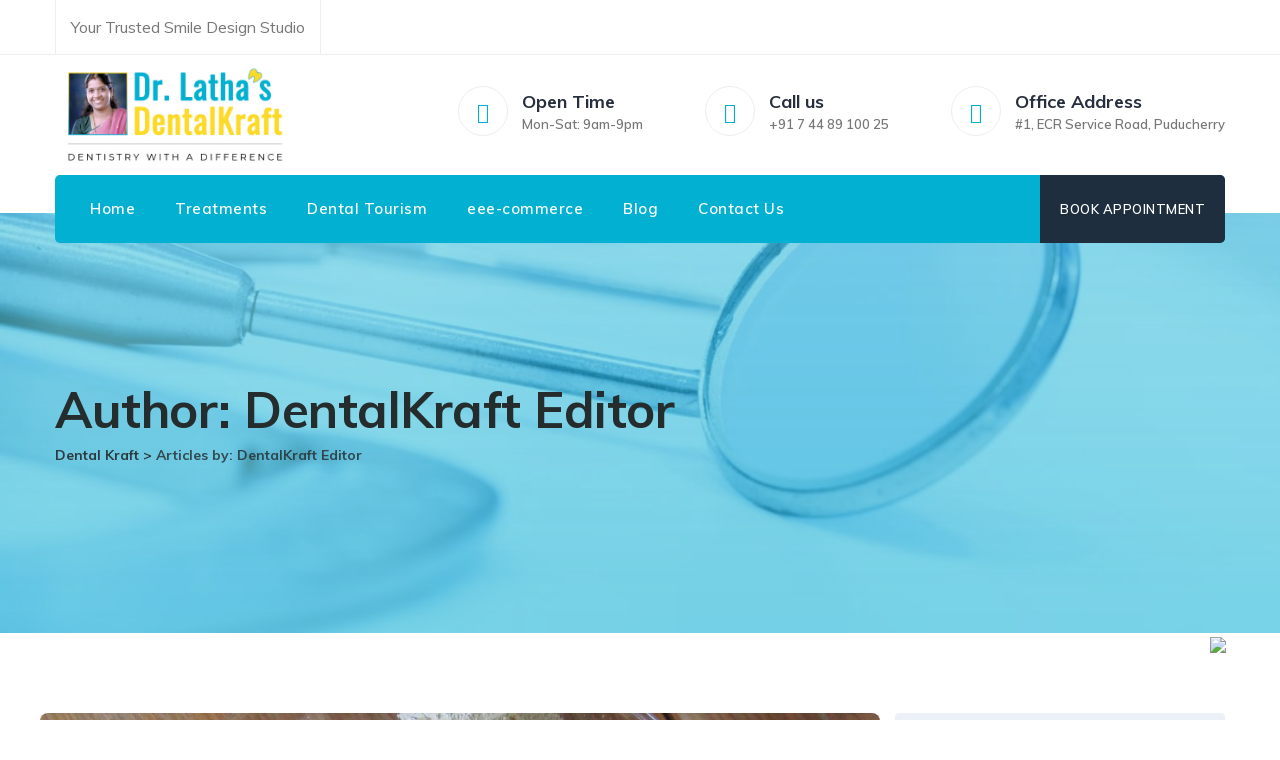

--- FILE ---
content_type: text/html; charset=UTF-8
request_url: https://dentalkraft.clinic/author/dentalkraft_editor/
body_size: 47835
content:
<!DOCTYPE html>
<html lang="en-US" class="no-js no-svg">
<head>
<meta charset="UTF-8">
<meta name="viewport" content="width=device-width, initial-scale=1">
<link rel="profile" href="//gmpg.org/xfn/11">
<meta name='robots' content='index, follow, max-image-preview:large, max-snippet:-1, max-video-preview:-1' />
			<!-- start/ frontend header/ WooZone -->
					<style>
				.WooZone-price-info {
					font-size: 0.6em;
				}
				.woocommerce div.product p.price, .woocommerce div.product span.price {
					line-height: initial !important;
				}
			</style>
					<!-- end/ frontend header/ WooZone -->
		<script>window._wca = window._wca || [];</script>

	<!-- This site is optimized with the Yoast SEO plugin v18.4.1 - https://yoast.com/wordpress/plugins/seo/ -->
	<title>DentalKraft Editor, Author at Dental Kraft</title>
	<link rel="canonical" href="https://dentalkraft.clinic/author/dentalkraft_editor/" />
	<meta property="og:locale" content="en_US" />
	<meta property="og:type" content="profile" />
	<meta property="og:title" content="DentalKraft Editor, Author at Dental Kraft" />
	<meta property="og:url" content="https://dentalkraft.clinic/author/dentalkraft_editor/" />
	<meta property="og:site_name" content="Dental Kraft" />
	<meta property="og:image" content="https://secure.gravatar.com/avatar/ca35f5ab088451c40b255bae24a33617?s=500&#038;d=mm&#038;r=g" />
	<meta name="twitter:card" content="summary_large_image" />
	<script type="application/ld+json" class="yoast-schema-graph">{"@context":"https://schema.org","@graph":[{"@type":"Organization","@id":"https://dentalkraft.clinic/#organization","name":"Latha HealthCare Solutions","url":"https://dentalkraft.clinic/","sameAs":[],"logo":{"@type":"ImageObject","@id":"https://dentalkraft.clinic/#logo","inLanguage":"en-US","url":"https://dentalkraft.clinic/wp-content/uploads/2021/07/dentalKraft-1.jpg","contentUrl":"https://dentalkraft.clinic/wp-content/uploads/2021/07/dentalKraft-1.jpg","width":560,"height":232,"caption":"Latha HealthCare Solutions"},"image":{"@id":"https://dentalkraft.clinic/#logo"}},{"@type":"WebSite","@id":"https://dentalkraft.clinic/#website","url":"https://dentalkraft.clinic/","name":"Dr.Latha's Dental Kraft","description":"Clinic Website","publisher":{"@id":"https://dentalkraft.clinic/#organization"},"potentialAction":[{"@type":"SearchAction","target":{"@type":"EntryPoint","urlTemplate":"https://dentalkraft.clinic/?s={search_term_string}"},"query-input":"required name=search_term_string"}],"inLanguage":"en-US"},{"@type":"ProfilePage","@id":"https://dentalkraft.clinic/author/dentalkraft_editor/#webpage","url":"https://dentalkraft.clinic/author/dentalkraft_editor/","name":"DentalKraft Editor, Author at Dental Kraft","isPartOf":{"@id":"https://dentalkraft.clinic/#website"},"breadcrumb":{"@id":"https://dentalkraft.clinic/author/dentalkraft_editor/#breadcrumb"},"inLanguage":"en-US","potentialAction":[{"@type":"ReadAction","target":["https://dentalkraft.clinic/author/dentalkraft_editor/"]}]},{"@type":"BreadcrumbList","@id":"https://dentalkraft.clinic/author/dentalkraft_editor/#breadcrumb","itemListElement":[{"@type":"ListItem","position":1,"name":"Home","item":"https://dentalkraft.clinic/"},{"@type":"ListItem","position":2,"name":"Archives for DentalKraft Editor"}]},{"@type":"Person","@id":"https://dentalkraft.clinic/#/schema/person/9f7db6613bcf18c7b4639c18d92ce491","name":"DentalKraft Editor","image":{"@type":"ImageObject","@id":"https://dentalkraft.clinic/#personlogo","inLanguage":"en-US","url":"https://secure.gravatar.com/avatar/ca35f5ab088451c40b255bae24a33617?s=96&d=mm&r=g","contentUrl":"https://secure.gravatar.com/avatar/ca35f5ab088451c40b255bae24a33617?s=96&d=mm&r=g","caption":"DentalKraft Editor"},"sameAs":["https://dentalkraft.clinic"],"mainEntityOfPage":{"@id":"https://dentalkraft.clinic/author/dentalkraft_editor/#webpage"}}]}</script>
	<!-- / Yoast SEO plugin. -->


<link rel='dns-prefetch' href='//stats.wp.com' />
<link rel='dns-prefetch' href='//www.googletagmanager.com' />
<link rel='dns-prefetch' href='//unpkg.com' />
<link rel='dns-prefetch' href='//www.gstatic.com' />
<link rel='dns-prefetch' href='//fonts.googleapis.com' />
<link rel='dns-prefetch' href='//s.w.org' />
<link rel="alternate" type="application/rss+xml" title="Dental Kraft &raquo; Feed" href="https://dentalkraft.clinic/feed/" />
<link rel="alternate" type="application/rss+xml" title="Dental Kraft &raquo; Comments Feed" href="https://dentalkraft.clinic/comments/feed/" />
<link rel="alternate" type="application/rss+xml" title="Dental Kraft &raquo; Posts by DentalKraft Editor Feed" href="https://dentalkraft.clinic/author/dentalkraft_editor/feed/" />
		<script>
			window._wpemojiSettings = {"baseUrl":"https:\/\/s.w.org\/images\/core\/emoji\/13.0.1\/72x72\/","ext":".png","svgUrl":"https:\/\/s.w.org\/images\/core\/emoji\/13.0.1\/svg\/","svgExt":".svg","source":{"concatemoji":"https:\/\/dentalkraft.clinic\/wp-includes\/js\/wp-emoji-release.min.js?ver=5.7.2"}};
			!function(e,a,t){var n,r,o,i=a.createElement("canvas"),p=i.getContext&&i.getContext("2d");function s(e,t){var a=String.fromCharCode;p.clearRect(0,0,i.width,i.height),p.fillText(a.apply(this,e),0,0);e=i.toDataURL();return p.clearRect(0,0,i.width,i.height),p.fillText(a.apply(this,t),0,0),e===i.toDataURL()}function c(e){var t=a.createElement("script");t.src=e,t.defer=t.type="text/javascript",a.getElementsByTagName("head")[0].appendChild(t)}for(o=Array("flag","emoji"),t.supports={everything:!0,everythingExceptFlag:!0},r=0;r<o.length;r++)t.supports[o[r]]=function(e){if(!p||!p.fillText)return!1;switch(p.textBaseline="top",p.font="600 32px Arial",e){case"flag":return s([127987,65039,8205,9895,65039],[127987,65039,8203,9895,65039])?!1:!s([55356,56826,55356,56819],[55356,56826,8203,55356,56819])&&!s([55356,57332,56128,56423,56128,56418,56128,56421,56128,56430,56128,56423,56128,56447],[55356,57332,8203,56128,56423,8203,56128,56418,8203,56128,56421,8203,56128,56430,8203,56128,56423,8203,56128,56447]);case"emoji":return!s([55357,56424,8205,55356,57212],[55357,56424,8203,55356,57212])}return!1}(o[r]),t.supports.everything=t.supports.everything&&t.supports[o[r]],"flag"!==o[r]&&(t.supports.everythingExceptFlag=t.supports.everythingExceptFlag&&t.supports[o[r]]);t.supports.everythingExceptFlag=t.supports.everythingExceptFlag&&!t.supports.flag,t.DOMReady=!1,t.readyCallback=function(){t.DOMReady=!0},t.supports.everything||(n=function(){t.readyCallback()},a.addEventListener?(a.addEventListener("DOMContentLoaded",n,!1),e.addEventListener("load",n,!1)):(e.attachEvent("onload",n),a.attachEvent("onreadystatechange",function(){"complete"===a.readyState&&t.readyCallback()})),(n=t.source||{}).concatemoji?c(n.concatemoji):n.wpemoji&&n.twemoji&&(c(n.twemoji),c(n.wpemoji)))}(window,document,window._wpemojiSettings);
		</script>
		<style>
img.wp-smiley,
img.emoji {
	display: inline !important;
	border: none !important;
	box-shadow: none !important;
	height: 1em !important;
	width: 1em !important;
	margin: 0 .07em !important;
	vertical-align: -0.1em !important;
	background: none !important;
	padding: 0 !important;
}
</style>
	<link rel='stylesheet' id='litespeed-cache-dummy-css'  href='https://dentalkraft.clinic/wp-content/plugins/litespeed-cache/assets/css/litespeed-dummy.css?ver=5.7.2' type='text/css' media='all' />
<link rel='stylesheet' id='thickbox.css-css'  href='https://dentalkraft.clinic/wp-includes/js/thickbox/thickbox.css?ver=13.5.6' type='text/css' media='all' />
<link rel='stylesheet' id='wp-block-library-css'  href='https://dentalkraft.clinic/wp-includes/css/dist/block-library/style.min.css?ver=5.7.2' type='text/css' media='all' />
<style id='wp-block-library-inline-css'>
.has-text-align-justify{text-align:justify;}
</style>
<link rel='stylesheet' id='mediaelement-css'  href='https://dentalkraft.clinic/wp-includes/js/mediaelement/mediaelementplayer-legacy.min.css?ver=4.2.16' type='text/css' media='all' />
<link rel='stylesheet' id='wp-mediaelement-css'  href='https://dentalkraft.clinic/wp-includes/js/mediaelement/wp-mediaelement.min.css?ver=5.7.2' type='text/css' media='all' />
<link rel='stylesheet' id='wc-blocks-vendors-style-css'  href='https://dentalkraft.clinic/wp-content/plugins/woocommerce/packages/woocommerce-blocks/build/wc-blocks-vendors-style.css?ver=6.5.2' type='text/css' media='all' />
<link rel='stylesheet' id='wc-blocks-style-css'  href='https://dentalkraft.clinic/wp-content/plugins/woocommerce/packages/woocommerce-blocks/build/wc-blocks-style.css?ver=6.5.2' type='text/css' media='all' />
<link rel='stylesheet' id='contact-form-7-css'  href='https://dentalkraft.clinic/wp-content/plugins/contact-form-7/includes/css/styles.css?ver=5.5.6.1' type='text/css' media='all' />
<link rel='stylesheet' id='digits-login-style-css'  href='https://dentalkraft.clinic/wp-content/plugins/digits/assets/css/login.min.css?ver=7.8.0.2' type='text/css' media='all' />
<link rel='stylesheet' id='digits-style-css'  href='https://dentalkraft.clinic/wp-content/plugins/digits/assets/css/main.min.css?ver=7.8.0.2' type='text/css' media='all' />
<link rel='stylesheet' id='rs-plugin-settings-css'  href='https://dentalkraft.clinic/wp-content/plugins/revslider/public/assets/css/rs6.css?ver=6.3.6' type='text/css' media='all' />
<style id='rs-plugin-settings-inline-css'>
#rs-demo-id {}
</style>
<link rel='stylesheet' id='woocommerce-layout-css'  href='https://dentalkraft.clinic/wp-content/plugins/woocommerce/assets/css/woocommerce-layout.css?ver=6.1.2' type='text/css' media='all' />
<style id='woocommerce-layout-inline-css'>

	.infinite-scroll .woocommerce-pagination {
		display: none;
	}
</style>
<link rel='stylesheet' id='woocommerce-smallscreen-css'  href='https://dentalkraft.clinic/wp-content/plugins/woocommerce/assets/css/woocommerce-smallscreen.css?ver=6.1.2' type='text/css' media='only screen and (max-width: 768px)' />
<link rel='stylesheet' id='woocommerce-general-css'  href='https://dentalkraft.clinic/wp-content/plugins/woocommerce/assets/css/woocommerce.css?ver=6.1.2' type='text/css' media='all' />
<style id='woocommerce-inline-inline-css'>
.woocommerce form .form-row .required { visibility: visible; }
</style>
<link rel='stylesheet' id='WooZone-frontend-style-css'  href='https://dentalkraft.clinic/wp-content/plugins/woozone/lib/frontend/css/frontend.css?ver=13.5.6' type='text/css' media='all' />
<link rel='stylesheet' id='thsn-all-gfonts-css'  href='https://fonts.googleapis.com/css?family=Muli%3A200%2C200italic%2C300%2C300italic%2C600%2C600italic%2C700%2C700italic%2C800%2C800italic%2C900%2C900italic%2Citalic%2Cregular%2C700%2Cregular%2C600%2C200%2C800%7CRoboto%3A500&#038;ver=5.7.2' type='text/css' media='all' />
<link rel='stylesheet' id='WooZoneProducts-css'  href='https://dentalkraft.clinic/wp-content/plugins/woozone/modules/product_in_post/style.css?ver=13.5.6' type='text/css' media='all' />
<link rel='stylesheet' id='js_composer_front-css'  href='https://dentalkraft.clinic/wp-content/plugins/js_composer/assets/css/js_composer.min.css?ver=6.6.0' type='text/css' media='all' />
<link rel='stylesheet' id='bootstrap-css'  href='https://dentalkraft.clinic/wp-content/themes/dentiq/libraries/bootstrap/css/bootstrap.min.css?ver=5.7.2' type='text/css' media='all' />
<link rel='stylesheet' id='thsn-core-style-css'  href='https://dentalkraft.clinic/wp-content/themes/dentiq/css/core.css?ver=5.7.2' type='text/css' media='all' />
<link rel='stylesheet' id='thsn-theme-style-css'  href='https://dentalkraft.clinic/wp-content/themes/dentiq/css/theme.css?ver=5.7.2' type='text/css' media='all' />
<link rel='stylesheet' id='magnific-popup-css'  href='https://dentalkraft.clinic/wp-content/themes/dentiq/libraries/magnific-popup/magnific-popup.css?ver=5.7.2' type='text/css' media='all' />
<link rel='stylesheet' id='thsn-base-icons-css'  href='https://dentalkraft.clinic/wp-content/themes/dentiq/libraries/themesion-base-icons/css/themesion-base-icons.css?ver=5.7.2' type='text/css' media='all' />
<link rel='stylesheet' id='balloon-css'  href='https://dentalkraft.clinic/wp-content/themes/dentiq/libraries/balloon/balloon.min.css?ver=5.7.2' type='text/css' media='all' />
<link rel='stylesheet' id='thsn-dynamic-style-css'  href='https://dentalkraft.clinic/wp-admin/admin-ajax.php?action=thsn_dentiq_addons_auto_css&#038;ver=5.7.2' type='text/css' media='all' />
<link rel='stylesheet' id='thsn-responsive-style-css'  href='https://dentalkraft.clinic/wp-content/themes/dentiq/css/responsive.css?ver=5.7.2' type='text/css' media='all' />
<link rel='stylesheet' id='google-roboto-regular-css'  href='https://fonts.googleapis.com/css?family=Roboto%3A700%2C500%2C500i%2C400%2C200%2C300&#038;ver=5.7.2' type='text/css' media='all' />
<link rel='stylesheet' id='jetpack_css-css'  href='https://dentalkraft.clinic/wp-content/plugins/jetpack/css/jetpack.css?ver=10.4.2' type='text/css' media='all' />
<script src='https://dentalkraft.clinic/wp-includes/js/jquery/jquery.min.js?ver=3.5.1' id='jquery-core-js'></script>
<script src='https://dentalkraft.clinic/wp-includes/js/jquery/jquery-migrate.min.js?ver=3.3.2' id='jquery-migrate-js'></script>
<script src='https://dentalkraft.clinic/wp-content/plugins/dentiq-addons/js/addon-scripts.js?ver=5.7.2' id='dentiq-addons-js'></script>
<script src='https://dentalkraft.clinic/wp-content/plugins/revslider/public/assets/js/rbtools.min.js?ver=6.3.6' id='tp-tools-js'></script>
<script src='https://dentalkraft.clinic/wp-content/plugins/revslider/public/assets/js/rs6.min.js?ver=6.3.6' id='revmin-js'></script>
<script src='https://dentalkraft.clinic/wp-content/plugins/woocommerce/assets/js/jquery-blockui/jquery.blockUI.min.js?ver=2.7.0-wc.6.1.2' id='jquery-blockui-js'></script>
<script id='wc-add-to-cart-js-extra'>
/* <![CDATA[ */
var wc_add_to_cart_params = {"ajax_url":"\/wp-admin\/admin-ajax.php","wc_ajax_url":"\/?wc-ajax=%%endpoint%%","i18n_view_cart":"View cart","cart_url":"https:\/\/dentalkraft.clinic\/cart\/","is_cart":"","cart_redirect_after_add":"no"};
/* ]]> */
</script>
<script src='https://dentalkraft.clinic/wp-content/plugins/woocommerce/assets/js/frontend/add-to-cart.min.js?ver=6.1.2' id='wc-add-to-cart-js'></script>
<script id='WooZone-frontend-script-js-extra'>
/* <![CDATA[ */
var woozone_vars = {"ajax_url":"https:\/\/dentalkraft.clinic\/wp-admin\/admin-ajax.php","checkout_url":"https:\/\/dentalkraft.clinic\/checkout\/","lang":{"loading":"Loading...","closing":"Closing...","saving":"Saving...","updating":"Updating...","amzcart_checkout":"checkout done","amzcart_cancel":"canceled","amzcart_checkout_msg":"all good","amzcart_cancel_msg":"You must check or cancel all amazon shops!","available_yes":"available","available_no":"not available","load_cross_sell_box":"Frequently Bought Together Loading..."}};
/* ]]> */
</script>
<script src='https://dentalkraft.clinic/wp-content/plugins/woozone/lib/frontend/js/frontend.js?ver=13.5.6' id='WooZone-frontend-script-js'></script>
<script src='https://dentalkraft.clinic/wp-content/plugins/js_composer/assets/js/vendors/woocommerce-add-to-cart.js?ver=6.6.0' id='vc_woocommerce-add-to-cart-js-js'></script>
<script defer type='text/javascript' src='https://stats.wp.com/s-202603.js' id='woocommerce-analytics-js'></script>

<!-- Google tag (gtag.js) snippet added by Site Kit -->
<!-- Google Analytics snippet added by Site Kit -->
<script src='https://www.googletagmanager.com/gtag/js?id=G-QE73D1V1DB' id='google_gtagjs-js' async></script>
<script id='google_gtagjs-js-after'>
window.dataLayer = window.dataLayer || [];function gtag(){dataLayer.push(arguments);}
gtag("set","linker",{"domains":["dentalkraft.clinic"]});
gtag("js", new Date());
gtag("set", "developer_id.dZTNiMT", true);
gtag("config", "G-QE73D1V1DB");
</script>
<script src='https://dentalkraft.clinic/wp-content/themes/dentiq/libraries/magnific-popup/jquery.magnific-popup.min.js?ver=5.7.2' id='magnific-popup-js'></script>
<script src='https://dentalkraft.clinic/wp-content/themes/dentiq/libraries/sticky-toolkit/jquery.sticky-kit.min.js?ver=5.7.2' id='jquery-sticky-js'></script>
<script id='thsn-core-script-js-extra'>
/* <![CDATA[ */
var thsn_js_variables = {"responsive":"1200"};
/* ]]> */
</script>
<script src='https://dentalkraft.clinic/wp-content/themes/dentiq/js/core.js?ver=5.7.2' id='thsn-core-script-js'></script>
<script src='https://www.gstatic.com/firebasejs/8.2.1/firebase-app.js?ver=8.2.1' id='firebase-js'></script>
<script src='https://www.gstatic.com/firebasejs/8.2.1/firebase-auth.js?ver=8.2.1' id='firebase-auth-js'></script>
<script id='firebase-auth-js-after'>
// For Firebase JS SDK v7.20.0 and later, measurementId is optional
const firebaseConfig = {
  apiKey: "AIzaSyC_1g1bOaJBncJ7BiK-eKBgLtyBCWwwoNM",
  authDomain: "dentalkraft.firebaseapp.com",
  projectId: "dentalkraft",
  storageBucket: "dentalkraft.appspot.com",
  messagingSenderId: "18728469563",
  appId: "1:18728469563:web:7cc9b799d9ae1ef50d881e",
  measurementId: "G-LEPW3FDSF4"
};
        firebase.initializeApp(firebaseConfig);
        firebase.auth().languageCode = "en_US"
</script>
<script id='zxcvbn-async-js-extra'>
/* <![CDATA[ */
var _zxcvbnSettings = {"src":"https:\/\/dentalkraft.clinic\/wp-includes\/js\/zxcvbn.min.js"};
/* ]]> */
</script>
<script src='https://dentalkraft.clinic/wp-includes/js/zxcvbn-async.min.js?ver=1.0' id='zxcvbn-async-js'></script>
<link rel="https://api.w.org/" href="https://dentalkraft.clinic/wp-json/" /><link rel="alternate" type="application/json" href="https://dentalkraft.clinic/wp-json/wp/v2/users/15" /><link rel="EditURI" type="application/rsd+xml" title="RSD" href="https://dentalkraft.clinic/xmlrpc.php?rsd" />
<link rel="wlwmanifest" type="application/wlwmanifest+xml" href="https://dentalkraft.clinic/wp-includes/wlwmanifest.xml" /> 
<meta name="generator" content="WordPress 5.7.2" />
<meta name="generator" content="WooCommerce 6.1.2" />
<!-- Google Tag Manager -->
<script>(function(w,d,s,l,i){w[l]=w[l]||[];w[l].push({'gtm.start':
new Date().getTime(),event:'gtm.js'});var f=d.getElementsByTagName(s)[0],
j=d.createElement(s),dl=l!='dataLayer'?'&l='+l:'';j.async=true;j.src=
'https://www.googletagmanager.com/gtm.js?id='+i+dl;f.parentNode.insertBefore(j,f);
})(window,document,'script','dataLayer','GTM-5HVLNB7');</script>
<!-- End Google Tag Manager -->
<script>

<!-- Google Tag Manager (noscript) -->
<noscript><iframe src="https://www.googletagmanager.com/ns.html?id=GTM-5HVLNB7"
height="0" width="0" style="display:none;visibility:hidden"></iframe></noscript>
<!-- End Google Tag Manager (noscript) --></script><meta name="generator" content="Site Kit by Google 1.170.0" />            <script> document.documentElement.style.setProperty("--primary", '#07afd1');</script>
            <meta name="pluginBASEURL" content="https://dentalkraft.clinic/wp-content/plugins/kivicare-clinic-management-system/" /><meta name="pluginPREFIX" content="kiviCare_" /><meta name="pluginMediaPath" content="https://dentalkraft.clinic/wp-content/uploads/kiviCare_lang" /><meta name="google-signin-client_id" content="18728469563-les6p3i9sv7ddphjiluf5nh88cmpq1ph.apps.googleusercontent.com" /><style>img#wpstats{display:none}</style>
			<noscript><style>.woocommerce-product-gallery{ opacity: 1 !important; }</style></noscript>
	<meta name="generator" content="Powered by WPBakery Page Builder - drag and drop page builder for WordPress."/>
<meta name="generator" content="Powered by Slider Revolution 6.3.6 - responsive, Mobile-Friendly Slider Plugin for WordPress with comfortable drag and drop interface." />
<link rel="icon" href="https://dentalkraft.clinic/wp-content/uploads/2021/07/DrLatha1-300x300-1-100x100.png" sizes="32x32" />
<link rel="icon" href="https://dentalkraft.clinic/wp-content/uploads/2021/07/DrLatha1-300x300-1-300x300.png" sizes="192x192" />
<link rel="apple-touch-icon" href="https://dentalkraft.clinic/wp-content/uploads/2021/07/DrLatha1-300x300-1-300x300.png" />
<meta name="msapplication-TileImage" content="https://dentalkraft.clinic/wp-content/uploads/2021/07/DrLatha1-300x300-1-300x300.png" />
<script>function setREVStartSize(e){
			//window.requestAnimationFrame(function() {				 
				window.RSIW = window.RSIW===undefined ? window.innerWidth : window.RSIW;	
				window.RSIH = window.RSIH===undefined ? window.innerHeight : window.RSIH;	
				try {								
					var pw = document.getElementById(e.c).parentNode.offsetWidth,
						newh;
					pw = pw===0 || isNaN(pw) ? window.RSIW : pw;
					e.tabw = e.tabw===undefined ? 0 : parseInt(e.tabw);
					e.thumbw = e.thumbw===undefined ? 0 : parseInt(e.thumbw);
					e.tabh = e.tabh===undefined ? 0 : parseInt(e.tabh);
					e.thumbh = e.thumbh===undefined ? 0 : parseInt(e.thumbh);
					e.tabhide = e.tabhide===undefined ? 0 : parseInt(e.tabhide);
					e.thumbhide = e.thumbhide===undefined ? 0 : parseInt(e.thumbhide);
					e.mh = e.mh===undefined || e.mh=="" || e.mh==="auto" ? 0 : parseInt(e.mh,0);		
					if(e.layout==="fullscreen" || e.l==="fullscreen") 						
						newh = Math.max(e.mh,window.RSIH);					
					else{					
						e.gw = Array.isArray(e.gw) ? e.gw : [e.gw];
						for (var i in e.rl) if (e.gw[i]===undefined || e.gw[i]===0) e.gw[i] = e.gw[i-1];					
						e.gh = e.el===undefined || e.el==="" || (Array.isArray(e.el) && e.el.length==0)? e.gh : e.el;
						e.gh = Array.isArray(e.gh) ? e.gh : [e.gh];
						for (var i in e.rl) if (e.gh[i]===undefined || e.gh[i]===0) e.gh[i] = e.gh[i-1];
											
						var nl = new Array(e.rl.length),
							ix = 0,						
							sl;					
						e.tabw = e.tabhide>=pw ? 0 : e.tabw;
						e.thumbw = e.thumbhide>=pw ? 0 : e.thumbw;
						e.tabh = e.tabhide>=pw ? 0 : e.tabh;
						e.thumbh = e.thumbhide>=pw ? 0 : e.thumbh;					
						for (var i in e.rl) nl[i] = e.rl[i]<window.RSIW ? 0 : e.rl[i];
						sl = nl[0];									
						for (var i in nl) if (sl>nl[i] && nl[i]>0) { sl = nl[i]; ix=i;}															
						var m = pw>(e.gw[ix]+e.tabw+e.thumbw) ? 1 : (pw-(e.tabw+e.thumbw)) / (e.gw[ix]);					
						newh =  (e.gh[ix] * m) + (e.tabh + e.thumbh);
					}				
					if(window.rs_init_css===undefined) window.rs_init_css = document.head.appendChild(document.createElement("style"));					
					document.getElementById(e.c).height = newh+"px";
					window.rs_init_css.innerHTML += "#"+e.c+"_wrapper { height: "+newh+"px }";				
				} catch(e){
					console.log("Failure at Presize of Slider:" + e)
				}					   
			//});
		  };</script>
		<style id="wp-custom-css">
			.kivi-btn-primary{
	background:#fedb2b!important;
	color :#222!important;
}
.kivi-btn-primary i{
		color :#222!important;
}
.kc-patient-dashboard .kc-p-icon,.kvp-wraper .card-header.kivi-header{
	background:#04b0d2!important;
}
.kc-patient-dashboard .dr-name, .kc-patient-dashboard .kivi-card .kivi-card-header h4,.kc-patient-dashboard a.router-link-active,.kivi-text-primary{
	color:#04b0d2!important;
}
.kivi-patient-dashboard-widget{
	margin-bottom:60px
}
#kiviCarePatientLogin .kivi-btn-primary, #kiviCarePatientRegister .kivi-btn-primary{
	background:#fedb2b!important;
	color :#222!important;
}
   
.kivi-btn-primary.cancel-btn{
	 background: #c34e4e !important;
	 color: #fff !important;
}
#appointment-detail-dashboard .modal-header .close{
	border-radius: 50%;
background: #c34e4e;
	right:10px;
}
#kiviCarePatientLogin .kivi-btn-primary:hover, #kiviCarePatientRegister .kivi-btn-primary:hover,.kivi-btn-primary:hover,.kivi-btn-primary:focus,button.kivi-btn-primary:hover,button.kivi-btn-primary:focus{
	background:#ffbc00!important;
	color :#222!important; 
}
.kivi-patient-dashboard-widget .kc-patient-dashboard-auth.auth-board .nav-pills .nav-item a.nav-link.active,.kvp-wraper .kivi-calender .vc-day-content.vc-focusable.vc-font-bold.vc-text-white.vc-font-medium.vc-text-sm.vc-cursor-pointer{
	background:#04b0d2!important;
}
.fa{
	font-family:'FontAwesome' !important;
}
.nav-pills .nav-link,.kvp-wraper .book-appointment-widget .kivi-details small{
	color:#04b0d2!important;
}
.entry-content .kvp-wraper .kivi-media-body h5{
	color:#222!important;
}
.kvp-modal .nav-pills .nav-link.active, .kvp-modal .nav-pills .show > .nav-link{
	background:#04b0d2!important;
	color :#fff!important;
}
.multiselect__tag{
	background: #02b0d2 !important;
}
.header-search,.thsn-service-related{
	display:none !important;
}
.thsn-header-style-2 .thsn-header-button a{
	background-color:#1e2e3e !important;
		background:#1e2e3e !important
}
.kvp-wraper .badge-outline-kivi{
	border-color:#1e2e3e !important;
	color:#1e2e3e !important;
}
.kvp-wraper .kivi-badge-active{
		border-color:#1e2e3e !important;
	background:#1e2e3e !important;
	color:#fff !important;
}

footer ul.thsn-timelist-list li {
    padding: 5px 0!important;
}
::selection {
  color: 1e2e3e;
  background: yellow;
}
body:not(.mega-menu-themesion-top) .thsn-navbar > div > ul ul ul{
	position: absolute;
top: 0;
left: 100%;
width: 270px;
}
.minput input{
	border-radius:3px;
}
@media only screen and (min-width: 768px) {
#menu-item-12812{
	 position: absolute;
right: 0;
	border-top-right-radius: 5px;
border-bottom-right-radius: 5px;
	background: #1e2e3e;
	
}
	#menu-item-12819{
		position: absolute;
right: 163px;
		 border-top-left-radius: 5px;
border-bottom-left-radius: 5px;
background: #fedb2b;
text-transform: uppercase;
	}
	#menu-item-12812 a{
		text-transform:uppercase;
	
		font-size:13px
	}
	#menu-item-12819 a{
		text-transform:uppercase;
		color:#000!important;
		font-size:13px
	}
	.navigation-top{
		width:100%;
	}
}
.whatsapp{
	position: fixed;
    bottom: 65px;
    width: 55px;
    z-index: 2;
    right: 15px;
}

@media only screen and (max-width: 767px) {
body:not(.mega-menu-themesion-top) .thsn-navbar > div > ul ul ul.sub-menu.show{
    position: relative !important;
    top: 0!important;
    left: 0!important;
    width: auto!important;
}
}
.thsn-right-box{
	display:none !important;
}
.woocommerce ul.products li.product .woocommerce-loop-product__title{
	    font-size: 14px;
    line-height: 1.3;
}
header {
    min-height: auto!important;
}
.site-footer .thsn-footer-widget aside.widget.dentiq_contact_widget:last-child {
    margin-top: 35px!important;
}
		</style>
		<noscript><style> .wpb_animate_when_almost_visible { opacity: 1; }</style></noscript><meta name="google-site-verification" content="H6f1nPWILM2klTxMj7Pq6nqyBQLahv8P9J7d4Ko9ZQc" />
</head>
<body class="archive author author-dentalkraft_editor author-15 theme-dentiq woocommerce-no-js thsn-sidebar-exists thsn-sidebar-right wpb-js-composer js-comp-ver-6.6.0 vc_responsive">
<div id="page" class="site thsn-parent-header-style-2">
	<a class="skip-link screen-reader-text" href="#content">Skip to content</a>
	<header id="masthead" class="site-header thsn-header-style-2">
		<div class="thsn-sticky-logo-no thsn-responsive-logo-no thsn-responsive-header-bgcolor-white">
			<div class="thsn-pre-header-wrapper  thsn-bg-color-white thsn-color-globalcolor">
		<div class="container">
			<div class="d-flex justify-content-between">
									<div class="thsn-pre-header-left"><ul class="thsn-contact-info"><li>Your Trusted Smile Design Studio</li></ul></div><!-- .thsn-pre-header-left -->
											</div><!-- .justify-content-between -->
		</div><!-- .container -->
	</div><!-- .thsn-pre-header-wrapper -->
		<div class="thsn-header-top-area thsn-header-wrapper thsn-bg-color-white">
			<div class="container">
				<div class="d-flex align-items-center">
					<div class="site-branding thsn-logo-area">
						<div class="wrap"><div class="site-title"><a href="https://dentalkraft.clinic/" rel="home"><img class="thsn-main-logo" src="https://dentalkraft.clinic/wp-content/uploads/2021/07/dentalKraft.jpg" alt="Dental Kraft" title="Dental Kraft" /></a></div></div><!-- .wrap -->
					</div><!-- .site-branding -->
					<div class="thsn-header-info ml-auto">
						<div class="thsn-header-info-inner">
										<div class="thsn-header-box thsn-header-box-1">
				<a href="#">					<span class="thsn-header-box-icon"><i class="fa fa-clock-o"></i></span>					<span class="thsn-header-box-title">Open Time</span>
					<span class="thsn-header-box-content">Mon-Sat: 9am-9pm</span>
				</a>			</div>
						<div class="thsn-header-box thsn-header-box-2">
				<a href="https://wa.me/917448910025">					<span class="thsn-header-box-icon"><i class="thsn-dentiq-icon thsn-dentiq-icon-healthcare-and-medical-1"></i></span>					<span class="thsn-header-box-title">Call us</span>
					<span class="thsn-header-box-content">+91 7 44 89 100 25</span>
				</a>			</div>
						<div class="thsn-header-box thsn-header-box-3">
				<a href="https://www.google.com/maps/place/Dr.Latha&#039;s+DentalKraft+Clinic/@11.9500542,79.8125527,17z/data=!3m1!4b1!4m5!3m4!1s0x3a5361ab1b98327d:0x4b7f78ad68d0ad96!8m2!3d11.950049!4d79.8147414">					<span class="thsn-header-box-icon"><i class="entypo-icon entypo-icon-location"></i></span>					<span class="thsn-header-box-title">Office Address</span>
					<span class="thsn-header-box-content">#1, ECR Service Road, Puducherry</span>
				</a>			</div>
									</div>
					</div>
					<div class="thsn-mobile-search">
											</div>
					<button id="menu-toggle" class="nav-menu-toggle">
						<i class="thsn-base-icon-menu-1"></i>
					</button>
				</div>
			</div> <!-- .container -->
		</div><!-- .thsn-header-top-area -->
		<div class="container">
			<div class="thsn-header-menu-area-wrapper">
				<div class="thsn-header-menu-area thsn-header-sticky-yes thsn-sticky-type- thsn-sticky-bg-color-custom thsn-bg-color-globalcolor">
					<div class="container thsn-bg-color-custom">
						<div class="thsn-header-menu-area-inner d-flex align-items-center justify-content-between">
														<div class="navigation-top">
								<div class="wrap">
									<nav id="site-navigation" class="main-navigation thsn-navbar  thsn-main-active-color-secondarycolor thsn-dropdown-active-color-secondarycolor" aria-label="Top Menu">
										<div class="menu-main-menu-container"><ul id="thsn-top-menu" class="menu"><li id="menu-item-12512" class="menu-item menu-item-type-post_type menu-item-object-page menu-item-12512"><a href="https://dentalkraft.clinic/dentalkraft-homepage/">Home</a></li>
<li id="menu-item-12586" class="menu-item menu-item-type-custom menu-item-object-custom menu-item-has-children menu-item-12586"><a href="#">Treatments</a>
<ul class="sub-menu">
	<li id="menu-item-12735" class="menu-item menu-item-type-custom menu-item-object-custom menu-item-has-children menu-item-12735"><a href="#">Dental Procedures</a>
	<ul class="sub-menu">
		<li id="menu-item-12734" class="menu-item menu-item-type-post_type menu-item-object-page menu-item-12734"><a href="https://dentalkraft.clinic/smile-makeover-smile-design/">Smile Makeover / Smile Design</a></li>
		<li id="menu-item-12733" class="menu-item menu-item-type-post_type menu-item-object-page menu-item-12733"><a href="https://dentalkraft.clinic/general-dentistry-and-dental-check-up/">General Dentistry and Dental Check-up</a></li>
		<li id="menu-item-12732" class="menu-item menu-item-type-post_type menu-item-object-page menu-item-12732"><a href="https://dentalkraft.clinic/full-mouth-rehabilitation/">Full Mouth Rehabilitation</a></li>
		<li id="menu-item-12731" class="menu-item menu-item-type-post_type menu-item-object-page menu-item-12731"><a href="https://dentalkraft.clinic/pediatric-and-preventive-dentistry/">Pediatric and Preventive Dentistry</a></li>
		<li id="menu-item-12730" class="menu-item menu-item-type-post_type menu-item-object-page menu-item-12730"><a href="https://dentalkraft.clinic/gum-treatment/">Gum Treatment</a></li>
		<li id="menu-item-12729" class="menu-item menu-item-type-post_type menu-item-object-page menu-item-12729"><a href="https://dentalkraft.clinic/oral-surgery/">Oral Surgery</a></li>
		<li id="menu-item-12728" class="menu-item menu-item-type-post_type menu-item-object-page menu-item-12728"><a href="https://dentalkraft.clinic/innovative-technology/">Innovative Technology</a></li>
		<li id="menu-item-12384" class="menu-item menu-item-type-post_type menu-item-object-page menu-item-12384"><a href="https://dentalkraft.clinic/other-services/">Other Services</a></li>
	</ul>
</li>
	<li id="menu-item-12668" class="menu-item menu-item-type-custom menu-item-object-custom menu-item-has-children menu-item-12668"><a href="#">Clinical Services</a>
	<ul class="sub-menu">
		<li id="menu-item-12695" class="menu-item menu-item-type-post_type menu-item-object-thsn-service menu-item-12695"><a href="https://dentalkraft.clinic/service/diabetes-dental-care/">Diabetes Dental Care</a></li>
		<li id="menu-item-12693" class="menu-item menu-item-type-post_type menu-item-object-thsn-service menu-item-12693"><a href="https://dentalkraft.clinic/service/sedation-dentistry/">Sedation Dentistry</a></li>
		<li id="menu-item-12694" class="menu-item menu-item-type-post_type menu-item-object-thsn-service menu-item-12694"><a href="https://dentalkraft.clinic/service/geriatric-dental-care/">Geriatric Dental Care</a></li>
	</ul>
</li>
</ul>
</li>
<li id="menu-item-12340" class="menu-item menu-item-type-post_type menu-item-object-page menu-item-12340"><a href="https://dentalkraft.clinic/dental-tourism/">Dental Tourism</a></li>
<li id="menu-item-12944" class="menu-item menu-item-type-custom menu-item-object-custom menu-item-has-children menu-item-12944"><a href="#">eee-commerce</a>
<ul class="sub-menu">
	<li id="menu-item-12946" class="menu-item menu-item-type-post_type menu-item-object-page menu-item-12946"><a href="https://dentalkraft.clinic/virtual-pharmacy/">Virtual Pharmacy</a></li>
	<li id="menu-item-12945" class="menu-item menu-item-type-post_type menu-item-object-page menu-item-12945"><a href="https://dentalkraft.clinic/dental-care-products/">Dental Care Products</a></li>
</ul>
</li>
<li id="menu-item-12919" class="menu-item menu-item-type-post_type menu-item-object-page menu-item-12919"><a href="https://dentalkraft.clinic/blog-list/">Blog</a></li>
<li id="menu-item-12078" class="menu-item menu-item-type-post_type menu-item-object-page menu-item-12078"><a title="						" href="https://dentalkraft.clinic/contact-us/">Contact Us</a></li>
<li id="menu-item-12812" class="menu-item menu-item-type-custom menu-item-object-custom menu-item-12812"><a href="#"><span href="?login=true" onclick="jQuery('this').digits_login_modal(jQuery(this));return false;" attr-disclick="1" class="digits-login-modal"   type="1"><span>Book Appointment</span></span></a></li>
</ul></div>									</nav><!-- #site-navigation -->
								</div><!-- .wrap -->
							</div><!-- .navigation-top -->
														<div class="thsn-right-box">
																															</div>
						</div>
					</div><!-- .container -->
				</div><!-- .thsn-header-menu-area -->
			</div><!-- .thsn-header-menu-area-wrapper -->
		</div>
</div><!-- .thsn-header-wrapper -->					<div class="thsn-title-bar-wrapper  thsn-bg-color-gradientcolor thsn-bg-image-yes">
		<div class="container">
			<div class="thsn-title-bar-content">
				<div class="thsn-title-bar-content-inner">
					<div class="thsn-tbar"><div class="thsn-tbar-inner container"><h1 class="thsn-tbar-title"> Author: DentalKraft Editor</h1></div></div>					<div class="thsn-breadcrumb"><div class="thsn-breadcrumb-inner"><span><a title="Go to Dental Kraft." href="https://dentalkraft.clinic" class="home"><span>Dental Kraft</span></a></span> &gt; <span class="author current-item">Articles by: DentalKraft Editor</span></div></div>				</div>
			</div><!-- .thsn-title-bar-content -->
		</div><!-- .container -->
	</div><!-- .thsn-title-bar-wrapper -->
	</header><!-- #masthead -->
	<div class="site-content-contain ">
		<div class="site-content-wrap">
			<div id="content" class="site-content container">
									<div class="row multi-columns-row">
				<div id="primary" class="content-area col-md-9 col-lg-9">
	<main id="main" class="site-main">
	<div class="row multi-column-row"><article id="post-12892" class="post-12892 post type-post status-publish format-standard has-post-thumbnail hentry category-dental">
	<div class="thsn-blog-classic">
		<div class="thsn-featured-wrapper"><a href="https://dentalkraft.clinic/is-herbal-toothpaste-better-than-top-consumer-branded-toothpastes/"><img width="1200" height="628" src="https://dentalkraft.clinic/wp-content/uploads/2021/09/Is-Herbal-Toothpaste-Better-Than-Top-Consumer-Branded-Toothpastes-02.jpg" class="attachment-full size-full wp-post-image" alt="" srcset="https://dentalkraft.clinic/wp-content/uploads/2021/09/Is-Herbal-Toothpaste-Better-Than-Top-Consumer-Branded-Toothpastes-02.jpg 1200w, https://dentalkraft.clinic/wp-content/uploads/2021/09/Is-Herbal-Toothpaste-Better-Than-Top-Consumer-Branded-Toothpastes-02-600x314.jpg 600w, https://dentalkraft.clinic/wp-content/uploads/2021/09/Is-Herbal-Toothpaste-Better-Than-Top-Consumer-Branded-Toothpastes-02-300x157.jpg 300w, https://dentalkraft.clinic/wp-content/uploads/2021/09/Is-Herbal-Toothpaste-Better-Than-Top-Consumer-Branded-Toothpastes-02-1024x536.jpg 1024w, https://dentalkraft.clinic/wp-content/uploads/2021/09/Is-Herbal-Toothpaste-Better-Than-Top-Consumer-Branded-Toothpastes-02-768x402.jpg 768w, https://dentalkraft.clinic/wp-content/uploads/2021/09/Is-Herbal-Toothpaste-Better-Than-Top-Consumer-Branded-Toothpastes-02-770x403.jpg 770w" sizes="(max-width: 1200px) 100vw, 1200px" data-id="12912" /></a></div>				<span class="thsn-meta thsn-meta-cat"><a href="https://dentalkraft.clinic/category/dental/" rel="category tag">Dental</a></span>
				<div class="thsn-blog-classic-inner">		
						<h3 class="thsn-post-title">
				<a href="https://dentalkraft.clinic/is-herbal-toothpaste-better-than-top-consumer-branded-toothpastes/">Is Herbal Toothpaste Better Than Top Consumer Branded Toothpastes</a>
			</h3>
						<div class="thsn-blog-meta thsn-blog-meta-top">
				<span class="thsn-meta thsn-meta-date">
		<a href="https://dentalkraft.clinic/is-herbal-toothpaste-better-than-top-consumer-branded-toothpastes/" rel="bookmark"><i class="demo-icon thsn-base-icon-calendar-1"></i> <span class="entry-date published">September 2, 2021</span></a>
	</span>
<span class="thsn-author-name">
	<a href="https://dentalkraft.clinic/author/dentalkraft_editor/" title="Posted by DentalKraft Editor" rel="author"><i class="demo-icon thsn-base-icon-user"></i> DentalKraft Editor</a>
</span>
		<span class="thsn-meta thsn-meta-comments">No Comments</span>
					</div>
			<div class="thsn-entry-content">
				<div class="vc_row wpb_row vc_row-fluid thsn-row thsn-bg-color-yes thsn-bg-color-transparent thsn-zindex-zero">
			<div class="wpb_column vc_column_container vc_col-sm-12 thsn-column thsn-bg-color-yes thsn-bg-color-transparent thsn-zindex-zero">
	<div class="vc_column-inner ">
			<div class="wpb_wrapper">
			
	<div class="wpb_text_column wpb_content_element " >
		<div class="wpb_wrapper">
			<h4 style="text-align: justify;"><b>Is Herbal Toothpaste Better Than Top Consumer Branded Toothpastes? An Expert Verdict</b></h4>
<p style="text-align: justify;"><span style="font-weight: 400;">There are several brands to choose from if you were to be looking for toothpaste. There would be a whole aisle dedicated to this in your usual supermarkets, and choosing the right one might be hard. What do you look for, and what do you avoid?</span></p>

		</div>
	</div>

	<div class="wpb_text_column wpb_content_element " >
		<div class="wpb_wrapper">
			<h4 style="text-align: justify;"><span style="font-weight: 400;">What are Herbal Toothpastes?</span></h4>
<p style="text-align: justify;"><span style="font-weight: 400;">Herbal or natural toothpastes are the toothpastes that are mostly non-branded and are advertised as natural, organic and chemical-free. These toothpastes mostly don’t contain any usual ingredient in your regular toothpaste and are natural. Because of this, they might not be as effective as your regular toothpaste when it comes to cleaning and whitening your teeth.</span></p>
<p style="text-align: justify;"><span style="font-weight: 400;">Toothpastes are imperative in the process of controlling harmful bacteria in your teeth, as well as regulating any plaque build-up. Toothpastes don’t just make us feel fresh and clean, but also battle any oral infections that might pop up along the way.</span></p>
<p style="text-align: justify;"><span style="font-weight: 400;">When enquired about the necessity of toothpaste in the process of dental care, Dr. Latha Balachandar of Dr. Latha&#8217;s DentalKraft says, “Usually, the removal of plaque that is already present is mostly the work of your toothbrush and floss, and they are enough if regularly done. But then again, you cannot ensure that they will not form again. That is where toothpastes come in. Toothpastes can kill the harmful bacteria that are responsible for excess plaque build-up”.</span></p>

		</div>
	</div>

	<div class="wpb_text_column wpb_content_element " >
		<div class="wpb_wrapper">
			<h4 style="text-align: justify;"><span style="font-weight: 400;">Why Natural Toothpastes?</span></h4>
<p style="text-align: justify;"><span style="font-weight: 400;">There have been several studies around the world that have compared conventional toothpastes with natural toothpastes and have highlighted the importance of both.</span></p>
<p style="text-align: justify;"><span style="font-weight: 400;">One of the studies held that natural toothpastes can be almost as effective as your regular branded toothpastes in controlling plaque build-up, and bacteria in your mouth. More studies stated that natural toothpastes improve your saliva’s pH levels so that the glucose levels in your saliva remain low. This helps maintain proper dental hygiene.</span></p>
<p style="text-align: justify;"><span style="font-weight: 400;">Although that is the case, it is hard to say if it is the effect of the toothpaste itself or the mere mechanical process of brushing the teeth.</span></p>
<p style="text-align: justify;"><span style="font-weight: 400;">How are they different from conventional toothpastes?</span></p>
<p style="text-align: justify;"><span style="font-weight: 400;">The major and notable difference between your conventional toothpastes and natural toothpastes is the fluoride content. Fluoride content in toothpaste is ideal when it comes to any toothpaste as it helps in teeth development and nourishment. It also makes the teeth healthy enough to withstand any acidity issues that might result in teeth decay.</span></p>
<p style="text-align: justify;"><span style="font-weight: 400;">“Fluoride is a powerful abrasive that is not too intrusive, hence is an ideal addition to toothpastes. Fluoride doesn’t just clean up your teeth but also reduces the risk of any dental decay that might form in the future. A natural toothpaste might be good enough, but it surely isn’t as effective as a fluoride toothpaste in the elimination of any risk of infection”, says Dr. Latha.</span></p>

		</div>
	</div>

	<div class="wpb_text_column wpb_content_element " >
		<div class="wpb_wrapper">
			<p style="text-align: justify;"><span style="font-weight: 400;">Natural Toothpaste and Oral Hygiene</span></p>
<p style="text-align: justify;"><span style="font-weight: 400;">Make sure that before you make the switch to natural toothpaste, you have the advice of a skilled dentist. They can give you the risks involved in making the switch, such as the possibility of contracting dental diseases. That way, you wouldn’t be caught blindsided by these issues if they pop up.</span></p>
<p style="text-align: justify;"><span style="font-weight: 400;">More importantly, if you are making the switch not just for you but your whole family, keep in mind that your children’s teeth are still under development. Therefore, they risk more decay if not treated with proper fluoride toothpaste.</span></p>
<p style="text-align: justify;"><span style="font-weight: 400;">While at first sight, natural toothpastes might seem like a safe bet, there are a plethora of things that must be taken into consideration. Making the switch from using natural substances to treat your teeth rather than resorting to a toothpaste filled with chemicals is all well and good, but provided that the herbal toothpaste has a bit of fluoride in it, you would be a lot safer.</span></p>
<p style="text-align: justify;"><span style="font-weight: 400;">Just changing the toothpastes wouldn’t do anything to improve your teeth. You would have to follow a proper routine when it comes to brushing and oral care. Any toothpaste, be it chemical or herbal, wouldn’t make much of a difference if you are not brushing twice every day and flossing regularly.</span></p>
<p style="text-align: justify;"><span style="font-weight: 400;">You should devote 2 minutes minimum to brushing, and use proper technique instead of brushing for the sake of it. This is an assured way to reduce plaque build-up and make your teeth clean and free of bacteria for the rest of your day.</span></p>
<p style="text-align: justify;"><span style="font-weight: 400;">In conclusion, choosing the right toothpaste ultimately depends on what you want. Although you should consider every factor, and choose something well-rounded, i.e., providing optimal tooth and gum care, while being mostly organic and non-intrusive or non-damaging. </span></p>

		</div>
	</div>
		</div>
	</div>
</div>
</div>

									</div><!-- .entry-content -->
								</div>
	</div>
</article><!-- #post-## --><article id="post-12886" class="post-12886 post type-post status-publish format-standard has-post-thumbnail hentry category-dental">
	<div class="thsn-blog-classic">
		<div class="thsn-featured-wrapper"><a href="https://dentalkraft.clinic/why-does-my-tooth-ache/"><img width="1200" height="628" src="https://dentalkraft.clinic/wp-content/uploads/2021/09/Why-Does-My-Tooth-Ache.jpg" class="attachment-full size-full wp-post-image" alt="" srcset="https://dentalkraft.clinic/wp-content/uploads/2021/09/Why-Does-My-Tooth-Ache.jpg 1200w, https://dentalkraft.clinic/wp-content/uploads/2021/09/Why-Does-My-Tooth-Ache-600x314.jpg 600w, https://dentalkraft.clinic/wp-content/uploads/2021/09/Why-Does-My-Tooth-Ache-300x157.jpg 300w, https://dentalkraft.clinic/wp-content/uploads/2021/09/Why-Does-My-Tooth-Ache-1024x536.jpg 1024w, https://dentalkraft.clinic/wp-content/uploads/2021/09/Why-Does-My-Tooth-Ache-768x402.jpg 768w, https://dentalkraft.clinic/wp-content/uploads/2021/09/Why-Does-My-Tooth-Ache-770x403.jpg 770w" sizes="(max-width: 1200px) 100vw, 1200px" data-id="12909" /></a></div>				<span class="thsn-meta thsn-meta-cat"><a href="https://dentalkraft.clinic/category/dental/" rel="category tag">Dental</a></span>
				<div class="thsn-blog-classic-inner">		
						<h3 class="thsn-post-title">
				<a href="https://dentalkraft.clinic/why-does-my-tooth-ache/">Why Does My Tooth Ache?</a>
			</h3>
						<div class="thsn-blog-meta thsn-blog-meta-top">
				<span class="thsn-meta thsn-meta-date">
		<a href="https://dentalkraft.clinic/why-does-my-tooth-ache/" rel="bookmark"><i class="demo-icon thsn-base-icon-calendar-1"></i> <span class="entry-date published">September 2, 2021</span></a>
	</span>
<span class="thsn-author-name">
	<a href="https://dentalkraft.clinic/author/dentalkraft_editor/" title="Posted by DentalKraft Editor" rel="author"><i class="demo-icon thsn-base-icon-user"></i> DentalKraft Editor</a>
</span>
		<span class="thsn-meta thsn-meta-comments">No Comments</span>
					</div>
			<div class="thsn-entry-content">
				<div class="vc_row wpb_row vc_row-fluid thsn-row thsn-bg-color-yes thsn-bg-color-transparent thsn-zindex-zero">
			<div class="wpb_column vc_column_container vc_col-sm-12 thsn-column thsn-bg-color-yes thsn-bg-color-transparent thsn-zindex-zero">
	<div class="vc_column-inner ">
			<div class="wpb_wrapper">
			
	<div class="wpb_text_column wpb_content_element " >
		<div class="wpb_wrapper">
			<h4 style="text-align: justify;"><strong>Why Does My Tooth Ache?</strong></h4>
<p style="text-align: justify;"><span style="font-weight: 400;">Tooth pain in any way, shape, or form can denote several problems, ranging from infection, injury, cavities or breakage, or tooth loss. Based on the severity of the problem, you can treat it by yourself or seek emergency dental care as well.</span></p>
<p style="text-align: justify;"><span style="font-weight: 400;">Your usual problems can be dealt with by flossing regularly, brushing with a toothpaste that contains fluoride, and seeking a dentist to get your teeth cleaned twice a year. Let’s take a look at all the different causes and remedies associated with toothaches.</span></p>

		</div>
	</div>

	<div class="wpb_text_column wpb_content_element " >
		<div class="wpb_wrapper">
			<h4 style="text-align: justify;"><span style="font-weight: 400;">Sensitive Teeth</span></h4>
<p style="text-align: justify;"><span style="font-weight: 400;">Throughout your life, your oral enamel that protects your nerves stands the risk of wearing out. This would expose your nerve endings, and nerve endings are highly receptive by nature. In turn, you are going to feel the sensitivity in your teeth.</span></p>
<p style="text-align: justify;"><span style="font-weight: 400;">This can happen faster if you contract any gum disease, as your gums would shrink, exposing the nerve endings. You also stand the risk of exposing these nerve endings if you brush too hard.</span></p>
<p style="text-align: justify;"><span style="font-weight: 400;">Any procedure that you undergo related to the cleaning of the teeth can also make it sensitive.</span></p>
<p style="text-align: justify;"><span style="font-weight: 400;">Popular remedies for this issue include avoiding any peroxide-based cleaning agent and avoiding brushing too hard. Also, you can resort to using sensitivity-toothpaste, which blocks your exposed nerve endings.</span></p>

		</div>
	</div>

	<div class="wpb_text_column wpb_content_element " >
		<div class="wpb_wrapper">
			<h4 style="text-align: justify;"><span style="font-weight: 400;">Damaged Tooth</span></h4>
<p style="text-align: justify;"><span style="font-weight: 400;">Broken or damaged teeth can also cause toothaches. You might not experience any pain until the chip gets large enough to expose your nerve ending. This might result in pain when you chew something or drink sweet beverages.</span></p>
<p style="text-align: justify;"><span style="font-weight: 400;">Cracked teeth can affect the root area of the tooth, and this too can be felt only when eating something.</span></p>
<p style="text-align: justify;"><span style="font-weight: 400;">The ideal remedy to the damaged tooth is to visit a dentist at your earliest convenience. Dr. Latha’s DentalKraft is a dental clinic in Pondicherry that offers the most affordable dental treatments, and you can get the help of some of the most accomplished dentists with skills on par with the international standards.</span></p>

		</div>
	</div>

	<div class="wpb_text_column wpb_content_element " >
		<div class="wpb_wrapper">
			<h4 style="text-align: justify;"><span style="font-weight: 400;">Teeth Grinding</span></h4>
<p style="text-align: justify;"><span style="font-weight: 400;">Grinding your teeth or jaw-clenching can also result in toothaches, as that tends to wear your enamel down, exposing your nerve endings. Grinding is common nowadays, and it is often caused by an irregular sleep schedule and stress.</span></p>
<p style="text-align: justify;"><span style="font-weight: 400;">Work on alleviating your stress and regulating your sleep, and that would help in controlling yourself from grinding your teeth.</span></p>

		</div>
	</div>

	<div class="wpb_text_column wpb_content_element " >
		<div class="wpb_wrapper">
			<h4 style="text-align: justify;"><span style="font-weight: 400;">Referred Pain</span></h4>
<p style="text-align: justify;"><span style="font-weight: 400;">Toothache can be attributed to a lot more problems than plainly teeth-related problems. It can even be a sinus infection, migraines, or jaw-muscle contraction issues.</span></p>
<p style="text-align: justify;"><strong>Symptoms</strong></p>
<p style="text-align: justify;"><span style="font-weight: 400;">Toothache is a common issue, largely related to underlying sensitivity problems or damaged tooth mostly. Some symptoms for toothache include:</span></p>
<ul style="text-align: justify;">
<li><span style="font-weight: 400;">         </span><span style="font-weight: 400;">Chewing-related pain in your tooth and jaw</span></li>
<li><span style="font-weight: 400;">         </span><span style="font-weight: 400;">Migraines and headaches</span></li>
<li><span style="font-weight: 400;">         </span><span style="font-weight: 400;">Sensitive teeth upon sudden change of temperature of your mouth. Eating something extremely hot or cold. Sweet foods or acidity-related issues may be an issue as well.</span></li>
<li><span style="font-weight: 400;">         </span><span style="font-weight: 400;">Gum-bleeding or bleeding around a tooth.</span></li>
<li><span style="font-weight: 400;">         </span><span style="font-weight: 400;">Jaw swelling up.</span></li>
<li><span style="font-weight: 400;">         </span><span style="font-weight: 400;">Any injury near the mouth area.</span></li>
</ul>
<p style="text-align: justify;"><span style="font-weight: 400;">These are the signs that show that you have tooth decay, cracked teeth, or even gum disease in some severe cases.</span></p>

		</div>
	</div>

	<div class="wpb_text_column wpb_content_element " >
		<div class="wpb_wrapper">
			<h4 style="text-align: justify;"><span style="font-weight: 400;">Appropriate Medical Care</span></h4>
<p style="text-align: justify;"><span style="font-weight: 400;">If the toothache persists, you should be looking for a dentist near you. When should you be visiting a dentist upon toothache?</span></p>
<p style="text-align: justify;"><span style="font-weight: 400;">If the pain doesn’t get relieved even after using over-the-counter medication, make sure that you visit a dentist.</span></p>
<p style="text-align: justify;"><span style="font-weight: 400;">You could have just been done with a dental procedure, and that might be causing the pain as well. If you just had a tooth pulled, and the pain becomes severe after 3 days, you should be visiting a dentist pronto. This might be due to the bone being exposed in the interval between a clot being removed and a new clot forming. This condition is known as dry socket syndrome, and if you develop this, you should be visiting a dentist within 24 hours.</span></p>
<p style="text-align: justify;"><span style="font-weight: 400;">If the pain is paired with gum swelling or bleeding, it might be a symptom of gum disease. It might also cause a fever, as simple toothache wouldn’t cause fever. These are tell-tale symptoms of disease or infection, and you should visit a dentist as soon as possible.</span></p>
<p style="text-align: justify;"><span style="font-weight: 400;">If you had any injury that resulted in broken teeth, and it is severe, you should visit a dentist for a proper diagnosis and treatment.</span></p>
<p style="text-align: justify;"><span style="font-weight: 400;">Toothache is not the only pain that occurs in your mouth. Any pain in your jaw and difficulty in opening your mouth might also call for a dentist visit. Upon any such issue, make sure that you get a proper diagnosis from a dentist.</span></p>
<p style="text-align: justify;"><span style="font-weight: 400;">Wisdom teeth might also be a reason for any pain in your teeth. The eruption of wisdom teeth also might be the reason for toothaches, and upon a visit to the dentist, they can alleviate this pain through proper procedures, be it removal of the teeth or treatment without removal.</span></p>
<p style="text-align: justify;"><span style="font-weight: 400;">To conclude, a toothache is a common issue prevalent in most of the patients that visit the dentist. Make sure that you visit a dentist to get the proper treatment so that it doesn’t persist or worse, change into something severe. </span></p>

		</div>
	</div>
		</div>
	</div>
</div>
</div>

									</div><!-- .entry-content -->
								</div>
	</div>
</article><!-- #post-## --><article id="post-12873" class="post-12873 post type-post status-publish format-standard has-post-thumbnail hentry category-dental">
	<div class="thsn-blog-classic">
		<div class="thsn-featured-wrapper"><a href="https://dentalkraft.clinic/cosmetic-dentistry/"><img width="1200" height="628" src="https://dentalkraft.clinic/wp-content/uploads/2021/09/Cosmetic-Dentistry.jpg" class="attachment-full size-full wp-post-image" alt="" srcset="https://dentalkraft.clinic/wp-content/uploads/2021/09/Cosmetic-Dentistry.jpg 1200w, https://dentalkraft.clinic/wp-content/uploads/2021/09/Cosmetic-Dentistry-600x314.jpg 600w, https://dentalkraft.clinic/wp-content/uploads/2021/09/Cosmetic-Dentistry-300x157.jpg 300w, https://dentalkraft.clinic/wp-content/uploads/2021/09/Cosmetic-Dentistry-1024x536.jpg 1024w, https://dentalkraft.clinic/wp-content/uploads/2021/09/Cosmetic-Dentistry-768x402.jpg 768w, https://dentalkraft.clinic/wp-content/uploads/2021/09/Cosmetic-Dentistry-770x403.jpg 770w" sizes="(max-width: 1200px) 100vw, 1200px" data-id="12907" /></a></div>				<span class="thsn-meta thsn-meta-cat"><a href="https://dentalkraft.clinic/category/dental/" rel="category tag">Dental</a></span>
				<div class="thsn-blog-classic-inner">		
						<h3 class="thsn-post-title">
				<a href="https://dentalkraft.clinic/cosmetic-dentistry/">Cosmetic Dentistry</a>
			</h3>
						<div class="thsn-blog-meta thsn-blog-meta-top">
				<span class="thsn-meta thsn-meta-date">
		<a href="https://dentalkraft.clinic/cosmetic-dentistry/" rel="bookmark"><i class="demo-icon thsn-base-icon-calendar-1"></i> <span class="entry-date published">September 2, 2021</span></a>
	</span>
<span class="thsn-author-name">
	<a href="https://dentalkraft.clinic/author/dentalkraft_editor/" title="Posted by DentalKraft Editor" rel="author"><i class="demo-icon thsn-base-icon-user"></i> DentalKraft Editor</a>
</span>
		<span class="thsn-meta thsn-meta-comments">No Comments</span>
					</div>
			<div class="thsn-entry-content">
				<div class="vc_row wpb_row vc_row-fluid thsn-row thsn-bg-color-yes thsn-bg-color-transparent thsn-zindex-zero">
			<div class="wpb_column vc_column_container vc_col-sm-12 thsn-column thsn-bg-color-yes thsn-bg-color-transparent thsn-zindex-zero">
	<div class="vc_column-inner ">
			<div class="wpb_wrapper">
			
	<div class="wpb_text_column wpb_content_element " >
		<div class="wpb_wrapper">
			<h4 style="text-align: justify;"><b>Cosmetic Dentistry</b></h4>
<p style="text-align: justify;"><span style="font-weight: 400;">Your smile is the best asset you could have, and it doesn’t take much work too! If you are looking to get the perfect smile, you can get treated by the miracle that is cosmetic dentistry. Cosmetic dentistry or aesthetic dentistry is the process of treating your teeth in ways that make your smile more effortless and perfect.</span></p>
<p style="text-align: justify;"><span style="font-weight: 400;">There are several aesthetic improvements that you can give your teeth to make them look more and more alluring, and cosmetic dentistry is the way to go. Expert dentists in Pondicherry are well equipped and trained in all these methods to ensure that the procedure goes on without a hitch and you get your best smile.</span></p>
<p style="text-align: justify;"><span style="font-weight: 400;">So what are these different types of cosmetic dentistry that you can avail to get a perfect, flawless smile?</span></p>

		</div>
	</div>

	<div class="wpb_text_column wpb_content_element " >
		<div class="wpb_wrapper">
			<h4 style="text-align: justify;">Teeth Whitening</h4>
<p style="text-align: justify;"><span style="font-weight: 400;">Teeth whitening or teeth bleaching is the procedure of cleaning your teeth to remove all the stains and discoloration and bleaching it to look perfectly white and pearly. You can do this either in your home or in the dental clinic.</span></p>
<p style="text-align: justify;"><span style="font-weight: 400;">It might entail certain issues, so it is advisable to ask for diagnosis and help from a dentist before undergoing the procedure.</span></p>

		</div>
	</div>

	<div class="wpb_text_column wpb_content_element " >
		<div class="wpb_wrapper">
			<h4 style="text-align: justify;">Dental Veneers</h4>
<p style="text-align: justify;"><span style="font-weight: 400;">To treat your crooked tooth, veneers are an ideal option. They are nothing but custom-made thin shells that cover your tooth to make it look perfectly aligned with the other teeth or to cover any gaps that might have formed between teeth. They are made out of porcelain in the exact color of your teeth to make them look perfectly in place. Veneers are also called “Hollywood teeth” as most actors resort to this procedure for perfect smiles.</span></p>

		</div>
	</div>

	<div class="wpb_text_column wpb_content_element " >
		<div class="wpb_wrapper">
			<h4 style="text-align: justify;">Dental Implants</h4>
<p style="text-align: justify;"><span style="font-weight: 400;">Replacing the roots of your tooth with titanium for the replacement tooth to fit in perfectly is known as the process of dental implantation. They make your replacement tooth look perfectly natural, as they fuse with your bones and become a permanent part of your teeth.</span></p>
<p style="text-align: justify;"><span style="font-weight: 400;">In addition to that, they also significantly improve your comfort, which removable dentures often fail to provide. Furthermore, they also improve your oral health as compared to your regular dentures and bridges. They are also extremely durable and any further procedure, and usually once it is done, there is no need to take it out and maintain it for a lifetime.</span></p>

		</div>
	</div>

	<div class="wpb_text_column wpb_content_element " >
		<div class="wpb_wrapper">
			<h4 style="text-align: justify;">Dental Crowns</h4>
<p style="text-align: justify;"><span style="font-weight: 400;">Dental crowns or dental caps are a procedure that is done to replace damaged or decayed teeth. You can restore your tooth to its former shape or appearance by installing a dental crown. They get installed above your broken or damaged tooth to prevent any further damage, and practically blend into the rest of your tooth.</span></p>

		</div>
	</div>

	<div class="wpb_text_column wpb_content_element " >
		<div class="wpb_wrapper">
			<h4 style="text-align: justify;">Teeth Shaping</h4>
<p style="text-align: justify;"><span style="font-weight: 400;">Also known as enamel shaping, this procedure is carried out by removing some of the enamel so that the dentist can reshape a tooth. This is not a painful process, and it also guarantees immediate results.</span></p>

		</div>
	</div>

	<div class="wpb_text_column wpb_content_element " >
		<div class="wpb_wrapper">
			<h4 style="text-align: justify;">Cosmetic Bonding</h4>
<p style="text-align: justify;"><span style="font-weight: 400;">Cosmetic dental bonding is the process of bonding your decayed or cracked teeth to a resin-like material that is hardened by ultraviolet light. This is an alternative to amalgam filling procedures, and they make your fillings look better.</span></p>

		</div>
	</div>

	<div class="wpb_text_column wpb_content_element " >
		<div class="wpb_wrapper">
			<h4 style="text-align: justify;">Orthodontics</h4>
<p style="text-align: justify;"><span style="font-weight: 400;">You might be familiar with orthodontics as it is a process that was largely undergone by most people at a young age. But it is not exclusive to kids, as it can be used on adults as well. For cosmetic reasons, you can seek the help of a dentist for orthodontic treatment so that you can correct your buck teeth or crooked teeth.</span></p>

		</div>
	</div>

	<div class="wpb_text_column wpb_content_element " >
		<div class="wpb_wrapper">
			<h4 style="text-align: justify;">Inlays and Onlays</h4>
<p style="text-align: justify;"><span style="font-weight: 400;">Inlays and onlays are fillings made out of gold, silver, or porcelain among other composite materials to fill your dental damage. They are created in a lab to bond in the place with damage to give you a makeover that is not just a filling, but a fashion choice, like a tattoo. You wouldn’t need procedures such as dental crowns as inlays can get the job done and look fabulous in the process.</span></p>

		</div>
	</div>

	<div class="wpb_text_column wpb_content_element " >
		<div class="wpb_wrapper">
			<h4 style="text-align: justify;">Teeth Jewellery</h4>
<p style="text-align: justify;"><span style="font-weight: 400;">You can also add a bit of glamour to your teeth with teeth jewelry. Powered by modern tech, teeth jewelry is the addition of fashionable jewelry to your teeth with the help of a dentist.</span><span style="font-weight: 400;"> </span></p>
<p style="text-align: justify;"><span style="font-weight: 400;">More procedures include bridges, dentures, and invisible braces among others. Bridges are placed on one of the sides of a gap in a way that the crowns in the bridge can fill the gap and make it look perfect. Dentures are used as removable stand-ins for your missing teeth, and invisible braces are braces that don’t look out of place in your mouth, blending with your teeth perfectly.</span></p>
<p style="text-align: justify;"><span style="font-weight: 400;">In conclusion, cosmetic dentistry is the next big thing in today’s world, and with the best and most well-equipped dentists in Kalapet, Auroville, and Pondicherry, get your procedure done as soon as possible, and get that perfect smile to win over the world.</span></p>

		</div>
	</div>
		</div>
	</div>
</div>
</div>

									</div><!-- .entry-content -->
								</div>
	</div>
</article><!-- #post-## --><article id="post-12890" class="post-12890 post type-post status-publish format-standard has-post-thumbnail hentry category-dental">
	<div class="thsn-blog-classic">
		<div class="thsn-featured-wrapper"><a href="https://dentalkraft.clinic/happening-destinations-for-dental-tourism/"><img width="1200" height="628" src="https://dentalkraft.clinic/wp-content/uploads/2021/09/Happening-Destinations-for-Dental-Tourism-02.jpg" class="attachment-full size-full wp-post-image" alt="" srcset="https://dentalkraft.clinic/wp-content/uploads/2021/09/Happening-Destinations-for-Dental-Tourism-02.jpg 1200w, https://dentalkraft.clinic/wp-content/uploads/2021/09/Happening-Destinations-for-Dental-Tourism-02-600x314.jpg 600w, https://dentalkraft.clinic/wp-content/uploads/2021/09/Happening-Destinations-for-Dental-Tourism-02-300x157.jpg 300w, https://dentalkraft.clinic/wp-content/uploads/2021/09/Happening-Destinations-for-Dental-Tourism-02-1024x536.jpg 1024w, https://dentalkraft.clinic/wp-content/uploads/2021/09/Happening-Destinations-for-Dental-Tourism-02-768x402.jpg 768w, https://dentalkraft.clinic/wp-content/uploads/2021/09/Happening-Destinations-for-Dental-Tourism-02-770x403.jpg 770w" sizes="(max-width: 1200px) 100vw, 1200px" data-id="12905" /></a></div>				<span class="thsn-meta thsn-meta-cat"><a href="https://dentalkraft.clinic/category/dental/" rel="category tag">Dental</a></span>
				<div class="thsn-blog-classic-inner">		
						<h3 class="thsn-post-title">
				<a href="https://dentalkraft.clinic/happening-destinations-for-dental-tourism/">Happening Destinations for Dental Tourism</a>
			</h3>
						<div class="thsn-blog-meta thsn-blog-meta-top">
				<span class="thsn-meta thsn-meta-date">
		<a href="https://dentalkraft.clinic/happening-destinations-for-dental-tourism/" rel="bookmark"><i class="demo-icon thsn-base-icon-calendar-1"></i> <span class="entry-date published">September 2, 2021</span></a>
	</span>
<span class="thsn-author-name">
	<a href="https://dentalkraft.clinic/author/dentalkraft_editor/" title="Posted by DentalKraft Editor" rel="author"><i class="demo-icon thsn-base-icon-user"></i> DentalKraft Editor</a>
</span>
		<span class="thsn-meta thsn-meta-comments">No Comments</span>
					</div>
			<div class="thsn-entry-content">
				<div class="vc_row wpb_row vc_row-fluid thsn-row thsn-bg-color-yes thsn-bg-color-transparent thsn-zindex-zero">
			<div class="wpb_column vc_column_container vc_col-sm-12 thsn-column thsn-bg-color-yes thsn-bg-color-transparent thsn-zindex-zero">
	<div class="vc_column-inner ">
			<div class="wpb_wrapper">
			
	<div class="wpb_text_column wpb_content_element " >
		<div class="wpb_wrapper">
			<h4 style="text-align: justify;"><b>Happening Destinations for Dental Tourism</b></h4>
<p style="text-align: justify;"><span style="font-weight: 400;">Dental tourism is when you choose to undergo a dental procedure in another country, therefore giving you time to integrate your vacation with the time you take to complete the procedure.</span></p>
<p style="text-align: justify;"><span style="font-weight: 400;">Several countries are apt for such a practice, and a lot of them can save a pretty penny for you if you were looking to spend less money and more time on vacation destinations.</span></p>
<p style="text-align: justify;"><span style="font-weight: 400;">Which countries would be ideal for such a tour that covers both your vacation and dental expenses? Some of them are listed below:</span></p>

		</div>
	</div>

	<div class="wpb_text_column wpb_content_element " >
		<div class="wpb_wrapper">
			<h4 style="text-align: justify;"><span style="font-weight: 400;">Turkey</span></h4>
<p style="text-align: justify;"><span style="font-weight: 400;">Turkey is a country that prides itself on amazing equipment in addition to expert dentists, ultimately making your dental trip an absolute delight. Furthermore, the country has some of the most aesthetic tourist destinations including Hagia Sophia, Blue Mosque, and several others.</span></p>
<p style="text-align: justify;"><span style="font-weight: 400;">The Turkey dental clinics are known for their expertise in procedures such as cosmic dentistry, implants, veneers, and many more. The beauty is that it doesn’t cost as much as countries such as the US, UK, Canada, and Germany. Costs in Turkey for these procedures are said to be a minimum of 40% lesser than the usual costs you would incur in these other countries.</span></p>

		</div>
	</div>

	<div class="wpb_text_column wpb_content_element " >
		<div class="wpb_wrapper">
			<h4 style="text-align: justify;"><span style="font-weight: 400;">Hungary</span></h4>
<p style="text-align: justify;"><span style="font-weight: 400;">Hungary becomes an instant candidate for dental tourism because of the support that they give their dental patients. For starters, Hungary offers free transport from the airport to the clinic for every dental patient who enters the country.</span></p>
<p style="text-align: justify;"><span style="font-weight: 400;">The dentists are equipped with modern equipment and they also have adequate expertise in procedures such as dental surgery, implantation, and several other procedures. Plus, Hungary has no shortage of tourist destinations to visit.</span></p>

		</div>
	</div>

	<div class="wpb_text_column wpb_content_element " >
		<div class="wpb_wrapper">
			<h4 style="text-align: justify;"><span style="font-weight: 400;">Poland</span></h4>
<p style="text-align: justify;"><span style="font-weight: 400;">The west of Europe is known for a lot of great things, and one of them is their government health support. Poland is no stranger to this. Although this is the case, people in countries such as UK, Germany, and France prefer private healthcare owing to the low-grade equipment in the government clinics. Poland on the other hand has an amazing standard when it comes to dental support.</span></p>
<p style="text-align: justify;"><span style="font-weight: 400;">Not just that, the country is also very welcoming to tourists from other countries and is extremely affordable in terms of both dental procedures and tourism destinations.</span></p>

		</div>
	</div>

	<div class="wpb_text_column wpb_content_element " >
		<div class="wpb_wrapper">
			<h4 style="text-align: justify;"><span style="font-weight: 400;">Mexico</span></h4>
<p style="text-align: justify;"><span style="font-weight: 400;">If you are looking for dental treatments at affordable costs, Mexico is just the place for you. You stand to save up to a whopping 70% of the cost that you would incur in the United States.</span></p>
<p style="text-align: justify;"><span style="font-weight: 400;">What’s more is that you don’t have to worry about the quality, or the language barrier either. The country is filled with experts, and they are capable of communicating with you in clear English so that you wouldn’t feel misunderstood.</span></p>
<p style="text-align: justify;"><span style="font-weight: 400;">In addition to all this, there are also several tourist spots that you can visit in Mexico, including Cancun, Tijuana, and La Paz among other hot and happening tourist destinations.</span></p>

		</div>
	</div>

	<div class="wpb_text_column wpb_content_element " >
		<div class="wpb_wrapper">
			<h4 style="text-align: justify;"><span style="font-weight: 400;">Thailand</span></h4>
<p style="text-align: justify;"><span style="font-weight: 400;">Thailand is another ideal country for dental tourism. You can get dental work done of decent quality for just half the price of what that procedure would incur in the US or Australia.</span></p>
<p style="text-align: justify;"><span style="font-weight: 400;">Thailand is full of internationally trained dentists ready to take care of any issue that you might have with state-of-the-art equipment and technical expertise. Furthermore, the Thai are hospitable, so you wouldn’t have to worry about your safety or the reception that you might get.</span></p>

		</div>
	</div>

	<div class="wpb_text_column wpb_content_element " >
		<div class="wpb_wrapper">
			<h4 style="text-align: justify;"><span style="font-weight: 400;">India</span></h4>
<p style="text-align: justify;"><span style="font-weight: 400;">Last but far from least, India is one of the most happening dental tourism destinations in the whole wide world right now. Cities such as Chennai and Mumbai offer dental health support with utmost dedication and skill. The quality of dental work in India is on par with that of the quality that you would get in the US or the UK. When such quality is given at costs that are this low, why would you look any further?</span></p>
<p style="text-align: justify;"><span style="font-weight: 400;">The dental procedures in India would be just a quarter of what you would be spending in countries such as the US or the UK. Furthermore, you can use your dental procedure budget to get a lot more than just your dental procedure.</span></p>
<p style="text-align: justify;"><span style="font-weight: 400;">India flaunts a plethora of aesthetic, cultural, and spiritual destinations that you can visit and lose yourself in the beauty of. One of these destinations is Pondicherry. While the dentists in Pondicherry are highly skilled and friendly, in addition to operating with top-of-the-line technology, the city is also known for its beautiful beaches and spiritual destinations such as ashrams and temples that would connect you to a greater existence.</span></p>
<p style="text-align: justify;"><span style="font-weight: 400;">Ultimately, India is a destination that should take the top of your list if you are considering destinations to take a dental tour in. The procedures themselves are done a lot quicker than most other countries, and the waiting time and recovery time are also largely cut down on. Therefore, look no further, India is just the spot for you if you were looking for a country that would satisfy both your oral health needs as well as your vacation needs. </span></p>

		</div>
	</div>
		</div>
	</div>
</div>
</div>

									</div><!-- .entry-content -->
								</div>
	</div>
</article><!-- #post-## --><article id="post-12884" class="post-12884 post type-post status-publish format-standard has-post-thumbnail hentry category-dental">
	<div class="thsn-blog-classic">
		<div class="thsn-featured-wrapper"><a href="https://dentalkraft.clinic/choosing-the-right-toothpaste/"><img width="1200" height="628" src="https://dentalkraft.clinic/wp-content/uploads/2021/09/Choosing-the-Right-Toothpaste.jpg" class="attachment-full size-full wp-post-image" alt="" srcset="https://dentalkraft.clinic/wp-content/uploads/2021/09/Choosing-the-Right-Toothpaste.jpg 1200w, https://dentalkraft.clinic/wp-content/uploads/2021/09/Choosing-the-Right-Toothpaste-600x314.jpg 600w, https://dentalkraft.clinic/wp-content/uploads/2021/09/Choosing-the-Right-Toothpaste-300x157.jpg 300w, https://dentalkraft.clinic/wp-content/uploads/2021/09/Choosing-the-Right-Toothpaste-1024x536.jpg 1024w, https://dentalkraft.clinic/wp-content/uploads/2021/09/Choosing-the-Right-Toothpaste-768x402.jpg 768w, https://dentalkraft.clinic/wp-content/uploads/2021/09/Choosing-the-Right-Toothpaste-770x403.jpg 770w" sizes="(max-width: 1200px) 100vw, 1200px" data-id="12901" /></a></div>				<span class="thsn-meta thsn-meta-cat"><a href="https://dentalkraft.clinic/category/dental/" rel="category tag">Dental</a></span>
				<div class="thsn-blog-classic-inner">		
						<h3 class="thsn-post-title">
				<a href="https://dentalkraft.clinic/choosing-the-right-toothpaste/">Choosing the Right Toothpaste</a>
			</h3>
						<div class="thsn-blog-meta thsn-blog-meta-top">
				<span class="thsn-meta thsn-meta-date">
		<a href="https://dentalkraft.clinic/choosing-the-right-toothpaste/" rel="bookmark"><i class="demo-icon thsn-base-icon-calendar-1"></i> <span class="entry-date published">September 2, 2021</span></a>
	</span>
<span class="thsn-author-name">
	<a href="https://dentalkraft.clinic/author/dentalkraft_editor/" title="Posted by DentalKraft Editor" rel="author"><i class="demo-icon thsn-base-icon-user"></i> DentalKraft Editor</a>
</span>
		<span class="thsn-meta thsn-meta-comments">No Comments</span>
					</div>
			<div class="thsn-entry-content">
				<div class="vc_row wpb_row vc_row-fluid thsn-row thsn-bg-color-yes thsn-bg-color-transparent thsn-zindex-zero">
			<div class="wpb_column vc_column_container vc_col-sm-12 thsn-column thsn-bg-color-yes thsn-bg-color-transparent thsn-zindex-zero">
	<div class="vc_column-inner ">
			<div class="wpb_wrapper">
			
	<div class="wpb_text_column wpb_content_element " >
		<div class="wpb_wrapper">
			<h4 style="text-align: justify;"><b>Choosing the Right Toothpaste</b></h4>
<p style="text-align: justify;"><span style="font-weight: 400;">Which is the perfect toothpaste for you? What you want might vary from person to person. But there are certain points that you should keep in mind if you are about to choose a paste. A lot of words are thrown around in their labels, like cavity protection, recommended by dentists, and more, how exactly do you go about choosing the toothpaste that you want?</span></p>

		</div>
	</div>

	<div class="wpb_text_column wpb_content_element " >
		<div class="wpb_wrapper">
			<h4 style="text-align: justify;">Ingredients</h4>
<p style="text-align: justify;"><span style="font-weight: 400;">There are many kinds of toothpaste to choose from in the market right now, but ultimately, they are mostly made using the same methods and the same major ingredients</span></p>
<ol style="text-align: justify;">
<li><b></b><span style="font-weight: 400;">   </span> <b>Fluorides</b></li>
</ol>
<p style="text-align: justify;"><span style="font-weight: 400;">Fluorides are the main ingredients in toothpaste, as they fight cavities. They also are a major help in preventing dental caries, strengthening your teeth&#8217; enamel in the process. Some kinds of toothpaste ignore fluoride as an active ingredient, but it is advisable to go for fluoride toothpaste as it ensures optimal dental health</span></p>
<ol style="text-align: justify;" start="2">
<li><b></b><span style="font-weight: 400;">   </span> <b>Abrasives</b></li>
</ol>
<p style="text-align: justify;"><span style="font-weight: 400;">Abrasives are a passive ingredient in your regular toothpaste, cleansing your teeth from any food debris or stains. These don’t do anything apart from that, such as treating your sensitivity or battling gum disease.</span></p>
<p style="text-align: justify;"><span style="font-weight: 400;">Popular abrasives include calcium carbonate, silica gel, and aluminum oxides among others. These particular ingredients are involved so that they provide a thorough enough cleaning without giving you any kind of enamel damage by scratching your teeth.</span></p>
<ol style="text-align: justify;" start="3">
<li><b></b><span style="font-weight: 400;">   </span> <b>Humectants</b></li>
</ol>
<p style="text-align: justify;"><span style="font-weight: 400;">Humectants prevent your paste from drying out inside the tube. Without humectants, you wouldn’t get that smooth, watery texture that your toothpaste gives. Humectants do this by trapping water molecules inside the paste.</span></p>
<p style="text-align: justify;"><span style="font-weight: 400;">Popular examples of humectants are sorbitol, glycol, and glycerol.</span></p>
<ol style="text-align: justify;" start="4">
<li><b></b><span style="font-weight: 400;">   </span> <b>Detergents</b></li>
</ol>
<p style="text-align: justify;"><span style="font-weight: 400;">Detergents provide foaming. These are used to form suds. Sodium lauryl sulfate is a popular example of a detergent used in toothpaste.</span></p>
<ol style="text-align: justify;" start="5">
<li><b></b><span style="font-weight: 400;">   </span> <b>Flavoring agents</b></li>
</ol>
<p style="text-align: justify;"><span style="font-weight: 400;">To make the toothpaste taste pleasant in your mouth, flavoring agents are used. Your toothpaste acquires its taste from sweeteners such as saccharin and sorbitol. It is also important to note that these ingredients don’t include sugar, a popular component responsible for tooth decay.</span></p>

		</div>
	</div>

	<div class="wpb_text_column wpb_content_element " >
		<div class="wpb_wrapper">
			<h4 style="text-align: justify;">Different Kinds of Pastes</h4>
<p style="text-align: justify;"><span style="font-weight: 400;">Apart from these ingredients, you can look for more, based on the conditions that you might have, such as sensitivity or gum-related issues.</span></p>
<ol style="text-align: justify;">
<li><b></b><span style="font-weight: 400;">   </span> <b>Battling Sensitivity</b></li>
</ol>
<p style="text-align: justify;"><span style="font-weight: 400;">Oral sensitivity is a common issue, prevalent almost everywhere. Oftentimes, people with sensitivity are discouraged from brushing twice a day as per the mandate to maintain oral health. In these trying times, you could resort to desensitizing toothpaste. Such kinds of toothpaste include strontium chloride or potassium nitrate in their ingredients list.</span></p>
<p style="text-align: justify;"><span style="font-weight: 400;">Sensitivity occurs because of the over-receptiveness of your oral nerves. These chemicals, potassium nitrate, and strontium chloride block these neural pathways, giving you a lot of leeways to enjoy your ice cream or hot coffee.</span></p>
<ol style="text-align: justify;" start="2">
<li><b></b><span style="font-weight: 400;">   </span> <b>Whitening your teeth</b></li>
</ol>
<p style="text-align: justify;"><span style="font-weight: 400;">Teeth whitening toothpaste is helpful when you want your teeth to look white and bright. These pastes include a higher amount of abrasives and detergents so that they stick to the stains and remove them effectively as you rinse them off. They include carbamide peroxides and bleaching agents to give you such an effect.</span></p>
<p style="text-align: justify;"><span style="font-weight: 400;">Baking soda is also an effective abrasive that whitens your teeth better. But dentists in and around Pondicherry suggest that you should be gentle when brushing with this toothpaste as aggressiveness can result in loss of enamel health.</span></p>
<p style="text-align: justify;"><span style="font-weight: 400;">Although that is the case, exercise caution when you are using a whitening toothpaste, as it is not advisable for people with sensitivity issues. Also, it is advisable to go for this kind of toothpaste upon the dentist&#8217;s advice.</span></p>
<ol style="text-align: justify;" start="3">
<li><b></b><span style="font-weight: 400;">   </span> <b>Prevention of gum diseases</b></li>
</ol>
<p style="text-align: justify;"><span style="font-weight: 400;">Anti-plaque toothpaste keeps plaque from forming in your teeth, thereby reducing the bacterial build-up in your mouth. This in turn can prevent gum diseases.</span></p>
<p style="text-align: justify;"><span style="font-weight: 400;">Plaque can accumulate to form tartar, making your teeth look bad, and weak as well. The anti-plaque toothpaste battles this plaque with ingredients that include pyrophosphates, zinc salts, and more. These effectively eliminate any bacteria.</span></p>
<ol style="text-align: justify;" start="4">
<li><b></b><span style="font-weight: 400;">   </span> <b>Kid-friendly toothpaste</b></li>
</ol>
<p style="text-align: justify;"><span style="font-weight: 400;">This toothpaste contains a lesser amount of fluoride or no fluoride at all. This is because their milk teeth are much weaker than permanent teeth. Therefore, there is no need for many abrasives.</span></p>
<p style="text-align: justify;"><span style="font-weight: 400;">In addition to all that, children’s toothpaste is more about making them like the practice than they are about the practice itself.  </span></p>
<ol style="text-align: justify;" start="5">
<li><b></b><span style="font-weight: 400;">   </span> <b>Things you should be aware of</b></li>
</ol>
<p style="text-align: justify;"><span style="font-weight: 400;">It is advisable to avoid any toothpaste that contains some ingredients, as they can also harm your teeth and mouth.</span></p>
<p style="text-align: justify;"><span style="font-weight: 400;">For example, triclosan is an ingredient in tartar-control toothpaste, which is used to kill bacteria. But, it also kills the good bacteria that break down your food and ensures proper intake.</span></p>
<p style="text-align: justify;"><span style="font-weight: 400;">Also, don’t resort to toothpaste that doesn’t have the approval of dental associations, as they might not be good for your oral health and hygiene. </span></p>

		</div>
	</div>
		</div>
	</div>
</div>
</div>

									</div><!-- .entry-content -->
								</div>
	</div>
</article><!-- #post-## --><article id="post-12876" class="post-12876 post type-post status-publish format-standard has-post-thumbnail hentry category-dental">
	<div class="thsn-blog-classic">
		<div class="thsn-featured-wrapper"><a href="https://dentalkraft.clinic/fantastic-teeth-and-how-to-get-them/"><img width="1200" height="628" src="https://dentalkraft.clinic/wp-content/uploads/2021/09/Fantastic-Teeth-and-How-to-Get-Them.jpg" class="attachment-full size-full wp-post-image" alt="" srcset="https://dentalkraft.clinic/wp-content/uploads/2021/09/Fantastic-Teeth-and-How-to-Get-Them.jpg 1200w, https://dentalkraft.clinic/wp-content/uploads/2021/09/Fantastic-Teeth-and-How-to-Get-Them-600x314.jpg 600w, https://dentalkraft.clinic/wp-content/uploads/2021/09/Fantastic-Teeth-and-How-to-Get-Them-300x157.jpg 300w, https://dentalkraft.clinic/wp-content/uploads/2021/09/Fantastic-Teeth-and-How-to-Get-Them-1024x536.jpg 1024w, https://dentalkraft.clinic/wp-content/uploads/2021/09/Fantastic-Teeth-and-How-to-Get-Them-768x402.jpg 768w, https://dentalkraft.clinic/wp-content/uploads/2021/09/Fantastic-Teeth-and-How-to-Get-Them-770x403.jpg 770w" sizes="(max-width: 1200px) 100vw, 1200px" data-id="12899" /></a></div>				<span class="thsn-meta thsn-meta-cat"><a href="https://dentalkraft.clinic/category/dental/" rel="category tag">Dental</a></span>
				<div class="thsn-blog-classic-inner">		
						<h3 class="thsn-post-title">
				<a href="https://dentalkraft.clinic/fantastic-teeth-and-how-to-get-them/">Fantastic Teeth and How to Get Them</a>
			</h3>
						<div class="thsn-blog-meta thsn-blog-meta-top">
				<span class="thsn-meta thsn-meta-date">
		<a href="https://dentalkraft.clinic/fantastic-teeth-and-how-to-get-them/" rel="bookmark"><i class="demo-icon thsn-base-icon-calendar-1"></i> <span class="entry-date published">September 2, 2021</span></a>
	</span>
<span class="thsn-author-name">
	<a href="https://dentalkraft.clinic/author/dentalkraft_editor/" title="Posted by DentalKraft Editor" rel="author"><i class="demo-icon thsn-base-icon-user"></i> DentalKraft Editor</a>
</span>
		<span class="thsn-meta thsn-meta-comments">No Comments</span>
					</div>
			<div class="thsn-entry-content">
				<div class="vc_row wpb_row vc_row-fluid thsn-row thsn-bg-color-yes thsn-bg-color-transparent thsn-zindex-zero">
			<div class="wpb_column vc_column_container vc_col-sm-12 thsn-column thsn-bg-color-yes thsn-bg-color-transparent thsn-zindex-zero">
	<div class="vc_column-inner ">
			<div class="wpb_wrapper">
			
	<div class="wpb_text_column wpb_content_element " >
		<div class="wpb_wrapper">
			<h4 style="text-align: justify;"><b>Fantastic Teeth and How to Get Them</b></h4>
<p style="text-align: justify;"><span style="font-weight: 400;">What is the first thing you can think of when someone says “take care of your health”? The first thing that you would think of, certainly wouldn’t be teeth. Leave alone the first, it is not going to be in your top-five; that much is for sure.</span></p>
<p style="text-align: justify;"><span style="font-weight: 400;">The point that we are trying to get across here, is that oral care should be given as much importance as general healthcare. Most tend to ignore oral care when the topic of healthcare comes on. Your oral hygiene can affect many things at once, including your food habits, your breathing, even the way you make first impressions as a person in society.</span></p>
<p style="text-align: justify;"><span style="font-weight: 400;">Our country has yet to see dental problems as an actual issue that needs attention, resulting in widespread neglect. Here’s an extensive guide on how you can take care of your teeth and in turn, be ahead of the curve.</span></p>

		</div>
	</div>

	<div class="wpb_text_column wpb_content_element " >
		<div class="wpb_wrapper">
			<h4 style="text-align: justify;">Brush Regularly</h4>
<p style="text-align: justify;"><span style="font-weight: 400;">Of course, this one’s a no-brainer. Brush your teeth twice a day. Choosing the right brush can be a daunting process, but don’t worry. This is something that can be achieved through trial and error. Try out different brushes to get your ideal brush.</span></p>
<p style="text-align: justify;"><span style="font-weight: 400;">It isn’t an exact science, choosing the right brush. Some people might need soft-bristled brushes for their delicate gums, and some might need sturdy bristles to ensure a deep and thorough cleanse. Choose according to your need.</span></p>
<p style="text-align: justify;"><span style="font-weight: 400;">Ensure that you reach every corner for a thorough cleaning. You can also resort to using an electric toothbrush, as it is widely considered to be more thorough in cleaning. You can switch it on, set the timer to two minutes, and just go through the motions. The toothbrush takes care of everything else.</span></p>
<p style="text-align: justify;"><span style="font-weight: 400;">Some of the ace </span>Dentists in Pondicherry <span style="font-weight: 400;">suggest the usage of fluoride toothpaste to get rid of plaque and other forms of bacteria. But they do form again, hence the advice to brush twice a day.</span></p>

		</div>
	</div>

	<div class="wpb_text_column wpb_content_element " >
		<div class="wpb_wrapper">
			<h4 style="text-align: justify;">Floss</h4>
<p style="text-align: justify;"><span style="font-weight: 400;">This is the lesser obvious advice when it comes to India and the Indian population. Flossing helps ensure there is nothing stuck between your teeth, be it food crumbs or miscellaneous debris. A brush may give you 60% clean teeth, but you have to floss to completely remove the plaque in between the teeth. Avoid flossing too hard, or you might damage your gums, and that can only warrant more oral issues.</span></p>
<p style="text-align: justify;"><span style="font-weight: 400;">In addition to flossing and brushing, don’t forget to clean your tongue! As it contains folds and taste buds, it is bound to attract a plaque build-up. So clean it regularly.</span></p>

		</div>
	</div>

	<div class="wpb_text_column wpb_content_element " >
		<div class="wpb_wrapper">
			<h4 style="text-align: justify;">Dieting</h4>
<p style="text-align: justify;"><span style="font-weight: 400;">Every coin has two sides. If brushing and flossing becomes a part of the proverbial dental care coin, your food habits naturally become the other.</span></p>
<p style="text-align: justify;"><span style="font-weight: 400;">You can ask any dentist in Kalapet,</span> <span style="font-weight: 400;">every single one would tell you that it is imperative to cut down on sugar and sugary snacks to maintain your dental hygiene.</span></p>

		</div>
	</div>

	<div class="wpb_text_column wpb_content_element " >
		<div class="wpb_wrapper">
			<h4 style="text-align: justify;">Dentist Visits</h4>
<p style="text-align: justify;"><span style="font-weight: 400;">There is no stressing on this enough. Visit a dentist as regularly as you can. It is imperative that you keep your visits regular to maintain a proper dental hygiene as they can give you any and all tips that you might require to make sure you don’t get cavities or decay in your teeth.</span></p>
<p style="text-align: justify;"><span style="font-weight: 400;">There might be some persistent issues that are not visible to you if you look at it all by yourself. A dentist is well equipped to diagnose any invisible issue that you might have, and curb it in the early stages.</span></p>
<p style="text-align: justify;"><span style="font-weight: 400;">Dental issues can typically be typed into two, and those are tooth decay and gum diseases.</span></p>
<p style="text-align: justify;"><span style="font-weight: 400;">Tooth decay is when your tooth’s enamel degrades, resulting in a general decay. Primary causes for tooth decay include the consumption of carbohydrate-rich food. Given the fact that our Indian cuisine consists majorly of carbohydrates, the type of bacteria that tend to grow because of carbohydrates enjoy an ideal atmosphere for multiplication. This in turn damages the enamel, leading to tooth decay. Contrary to popular belief, tooth decay doesn’t come with age, it can happen to anyone.</span></p>
<p style="text-align: justify;"><span style="font-weight: 400;">The second type, gum diseases, occur when some of the more harmful bacteria start propagating in your gums, resulting in these diseases.</span></p>
<p style="text-align: justify;"><span style="font-weight: 400;">Any dentist in Auroville</span> <span style="font-weight: 400;">worth their salt can prescribe you the proper medication and treatment that can treat these gum diseases.</span></p>

		</div>
	</div>

	<div class="wpb_text_column wpb_content_element " >
		<div class="wpb_wrapper">
			<h4 style="text-align: justify;">Conclusion</h4>
<p style="text-align: justify;"><span style="font-weight: 400;">Start maintaining a healthy oral routine, and you don’t have to spend a fortune on oral care. Cleaning, diet, and regular visits to the dentist – you are sure to have a healthy oral hygiene just by doing these three!</span></p>

		</div>
	</div>
		</div>
	</div>
</div>
</div>

									</div><!-- .entry-content -->
								</div>
	</div>
</article><!-- #post-## --><article id="post-12878" class="post-12878 post type-post status-publish format-image has-post-thumbnail hentry category-dental post_format-post-format-image">
	<div class="thsn-blog-classic">
		<div class="thsn-featured-wrapper"><a href="https://dentalkraft.clinic/making-dentist-visits-fun/"><img width="1200" height="628" src="https://dentalkraft.clinic/wp-content/uploads/2021/09/Making-Dentist-Visits-Fun.jpg" class="attachment-full size-full wp-post-image" alt="" srcset="https://dentalkraft.clinic/wp-content/uploads/2021/09/Making-Dentist-Visits-Fun.jpg 1200w, https://dentalkraft.clinic/wp-content/uploads/2021/09/Making-Dentist-Visits-Fun-600x314.jpg 600w, https://dentalkraft.clinic/wp-content/uploads/2021/09/Making-Dentist-Visits-Fun-300x157.jpg 300w, https://dentalkraft.clinic/wp-content/uploads/2021/09/Making-Dentist-Visits-Fun-1024x536.jpg 1024w, https://dentalkraft.clinic/wp-content/uploads/2021/09/Making-Dentist-Visits-Fun-768x402.jpg 768w, https://dentalkraft.clinic/wp-content/uploads/2021/09/Making-Dentist-Visits-Fun-770x403.jpg 770w" sizes="(max-width: 1200px) 100vw, 1200px" data-id="12894" /></a></div>				<span class="thsn-meta thsn-meta-cat"><a href="https://dentalkraft.clinic/category/dental/" rel="category tag">Dental</a></span>
				<div class="thsn-blog-classic-inner">		
						<h3 class="thsn-post-title">
				<a href="https://dentalkraft.clinic/making-dentist-visits-fun/">Making Dentist Visits Fun</a>
			</h3>
						<div class="thsn-blog-meta thsn-blog-meta-top">
				<span class="thsn-meta thsn-meta-date">
		<a href="https://dentalkraft.clinic/making-dentist-visits-fun/" rel="bookmark"><i class="demo-icon thsn-base-icon-calendar-1"></i> <span class="entry-date published">September 2, 2021</span></a>
	</span>
<span class="thsn-author-name">
	<a href="https://dentalkraft.clinic/author/dentalkraft_editor/" title="Posted by DentalKraft Editor" rel="author"><i class="demo-icon thsn-base-icon-user"></i> DentalKraft Editor</a>
</span>
		<span class="thsn-meta thsn-meta-comments">No Comments</span>
					</div>
			<div class="thsn-entry-content">
				<div class="vc_row wpb_row vc_row-fluid thsn-row thsn-bg-color-yes thsn-bg-color-transparent thsn-zindex-zero">
			<div class="wpb_column vc_column_container vc_col-sm-12 thsn-column thsn-bg-color-yes thsn-bg-color-transparent thsn-zindex-zero">
	<div class="vc_column-inner ">
			<div class="wpb_wrapper">
			
	<div class="wpb_text_column wpb_content_element " >
		<div class="wpb_wrapper">
			<h4 style="text-align: justify;">Making Dentist Visits Fun</h4>
<p style="text-align: justify;"><span style="font-weight: 400;">Visiting a dentist is a must for those who are conscious about their health in particular. Such a practice is often cultivated right from the childhoods of many. But some kids make a dentist visit to be a scary event and they get afraid.</span></p>
<p style="text-align: justify;"><span style="font-weight: 400;">Kids are more intelligent than we give them credit for, and this means that they will be ready to see the logic as to why dentist visits are required. But on the other hand, they are also easily impressionable, making them susceptible to the kids at school’s dentist visit-related horror stories as well. So, how can you make the visits to a dentist fun for these tiny tots?</span></p>

		</div>
	</div>

	<div class="wpb_text_column wpb_content_element " >
		<div class="wpb_wrapper">
			<h4 style="text-align: justify;">Early Birds</h4>
<p style="text-align: justify;"><span style="font-weight: 400;">Accomplished dentists in Pondicherry suggest that a child’s first dentist appointment should be either 6 months after their first tooth sprouts, or when they turn 1 year old, whichever comes first.</span></p>
<p style="text-align: justify;"><span style="font-weight: 400;">Familiarizing them with the concept of dentist visits this early not only helps them get used to the routine, it also helps the dentist get an early assessment of your baby’s dental patterns.</span></p>
<p style="text-align: justify;"><span style="font-weight: 400;">Apart from that, the fear factor involving the dentist visit can be avoided if you started early. Taking them to the right dentists will also play a major role in this situation.</span></p>
<p style="text-align: justify;"><span style="font-weight: 400;">Your ideal choice would be some of the most caring and experienced yet affordable dentists Pondicherry has ever accommodated. They will make sure that your kid gets optimal and much-needed care.</span></p>

		</div>
	</div>

	<div class="wpb_text_column wpb_content_element " >
		<div class="wpb_wrapper">
			<h4 style="text-align: justify;">Attitude Counts</h4>
<p style="text-align: justify;"><span style="font-weight: 400;">With older children, you may need to handle it a little differently. Let’s say your kid doesn’t like to go to the dentist. There can be many reasons for that, prime of them being your own aversion towards going to the dentist. So, visit your dentists for regular check-ups and set a precedent for your kid!</span></p>
<p style="text-align: justify;"><span style="font-weight: 400;">Their age should be taken into consideration when taking kids to the dentist. As a show of support and affection, you can schedule regular family visits. Maybe your younger child places the elder child as his or her role model. When they see the elder getting to their appointment without any fuss, they would do the same. And they won’t feel alone during their visits either, as long as you’re with them.</span></p>
<p style="text-align: justify;"><span style="font-weight: 400;">It cannot be stressed enough, your healthy routine reflects on your kid. So start brushing, flossing, and maintaining good dental hygiene every single day, and your kid is sure to follow suit.</span></p>
<p style="text-align: justify;"><span style="font-weight: 400;">Dentists in Kalapet and Auroville provide lovely support and care for both children and adults, so you have gotten yourself a one-stop solution for both your kid’s and your needs, absolutely hitch-free!</span></p>

		</div>
	</div>

	<div class="wpb_text_column wpb_content_element " >
		<div class="wpb_wrapper">
			<h4 style="text-align: justify;">Make Fun Routines</h4>
<p style="text-align: justify;"><span style="font-weight: 400;">Dental hygiene can turn out two ways for your kid. It can either become a chore that must be done daily, and in turn become a boring subject for your kid; or it can become a fun little routine filled with colorful little toothbrushes and glittery toothpastes!</span></p>
<p style="text-align: justify;"><span style="font-weight: 400;">Ultimately it is in the hands of you, the parent in making the routine either of these two and supporting your kid toward dental hygiene. You can get them toothbrushes in their favorite colors, and make them follow a quirky little song every time they brush, making sure that they brush for the entirety of the two minute span, among other things.</span></p>

		</div>
	</div>

	<div class="wpb_text_column wpb_content_element " >
		<div class="wpb_wrapper">
			<h4 style="text-align: justify;">Communication is Key</h4>
<p style="text-align: justify;"><span style="font-weight: 400;">Both to your child and your dentist, communication is key! Some of the first steps that you have got to take with your kid regarding dentist appointments is not to scare them.</span></p>
<p style="text-align: justify;"><span style="font-weight: 400;">You can avoid words such as “drill, needles” to make sure your child doesn’t get scared. Put it up on a calendar so that the kid doesn’t get blindsided by the visit.</span></p>
<p style="text-align: justify;"><span style="font-weight: 400;">Another thing you should be doing quite regularly is to talk to the dentist and make sure your kid’s visit goes as smooth as possible. Clarify any and all doubts that you might have regarding the child’s dental wellbeing.</span></p>
<p style="text-align: justify;"><span style="font-weight: 400;">Dentists in Auroville, Kalapet, and Pondicherry are friendly and jovial, so they can help you with any qualm that you might have, don’t worry about asking!</span></p>

		</div>
	</div>

	<div class="wpb_text_column wpb_content_element " >
		<div class="wpb_wrapper">
			<h4 style="text-align: justify;">Conclusion</h4>
<p style="text-align: justify;"><span style="font-weight: 400;">Dental hygiene starts from home, and it starts from birth. Take care of your kid’s hygiene and teach them that regular visits to the dentists help a lot. Teaching them about the problems failing this can help too.</span></p>
<p style="text-align: justify;"><span style="font-weight: 400;">Making them wary of the fact that toothaches and oral sicknesses can be really serious issues is one of the top priorities for you as a parent among other things. With these strategies, make dentistry easy for kids, and fun as well.</span></p>
<p style="text-align: justify;"><span style="font-weight: 400;">So take that phone, book that appointment. Gear up for your kid’s happy little dentist visit now!</span></p>

		</div>
	</div>
		</div>
	</div>
</div>
</div>

									</div><!-- .entry-content -->
								</div>
	</div>
</article><!-- #post-## --><article id="post-12855" class="post-12855 post type-post status-publish format-aside has-post-thumbnail hentry category-dental post_format-post-format-aside">
	<div class="thsn-blog-classic">
		<div class="thsn-featured-wrapper"><a href="https://dentalkraft.clinic/when-to-start-brushing/"><img width="1200" height="628" src="https://dentalkraft.clinic/wp-content/uploads/2021/09/When_to_Start_Brushing-1.jpg" class="attachment-full size-full wp-post-image" alt="" srcset="https://dentalkraft.clinic/wp-content/uploads/2021/09/When_to_Start_Brushing-1.jpg 1200w, https://dentalkraft.clinic/wp-content/uploads/2021/09/When_to_Start_Brushing-1-600x314.jpg 600w, https://dentalkraft.clinic/wp-content/uploads/2021/09/When_to_Start_Brushing-1-300x157.jpg 300w, https://dentalkraft.clinic/wp-content/uploads/2021/09/When_to_Start_Brushing-1-1024x536.jpg 1024w, https://dentalkraft.clinic/wp-content/uploads/2021/09/When_to_Start_Brushing-1-768x402.jpg 768w, https://dentalkraft.clinic/wp-content/uploads/2021/09/When_to_Start_Brushing-1-770x403.jpg 770w" sizes="(max-width: 1200px) 100vw, 1200px" data-id="12865" /></a></div>				<span class="thsn-meta thsn-meta-cat"><a href="https://dentalkraft.clinic/category/dental/" rel="category tag">Dental</a></span>
				<div class="thsn-blog-classic-inner">		
						<h3 class="thsn-post-title">
				<a href="https://dentalkraft.clinic/when-to-start-brushing/">When to Start Brushing</a>
			</h3>
						<div class="thsn-blog-meta thsn-blog-meta-top">
				<span class="thsn-meta thsn-meta-date">
		<a href="https://dentalkraft.clinic/when-to-start-brushing/" rel="bookmark"><i class="demo-icon thsn-base-icon-calendar-1"></i> <span class="entry-date published">September 1, 2021</span></a>
	</span>
<span class="thsn-author-name">
	<a href="https://dentalkraft.clinic/author/dentalkraft_editor/" title="Posted by DentalKraft Editor" rel="author"><i class="demo-icon thsn-base-icon-user"></i> DentalKraft Editor</a>
</span>
		<span class="thsn-meta thsn-meta-comments">No Comments</span>
					</div>
			<div class="thsn-entry-content">
				<div class="vc_row wpb_row vc_row-fluid thsn-row thsn-bg-color-yes thsn-bg-color-transparent thsn-zindex-zero">
			<div class="wpb_column vc_column_container vc_col-sm-12 thsn-column thsn-bg-color-yes thsn-bg-color-transparent thsn-zindex-zero">
	<div class="vc_column-inner ">
			<div class="wpb_wrapper">
			<div  class="vc_wp_text wpb_content_element"><div class="widget widget_text">			<div class="textwidget"></div>
		</div></div>
	<div class="wpb_text_column wpb_content_element " >
		<div class="wpb_wrapper">
			<h4 style="text-align: justify;"><strong>When to Start Brushing</strong></h4>
<p style="text-align: justify;"><span style="font-weight: 400;">Brushing is something that we do since we were kids, every single day of our lives. But then again, it is natural to have doubts as to when to start brushing your baby’s teeth. Don’t worry, you can start brushing a baby’s teeth if they are out.</span></p>
<p style="text-align: justify;"><span style="font-weight: 400;">It might seem like a hard thing to do at first, but remember, your priority is not to just clean their teeth but to get them accustomed to brushing their teeth as a daily practice. Here are some points that you should keep in mind if you are brushing a baby.</span></p>

		</div>
	</div>

	<div class="wpb_text_column wpb_content_element " >
		<div class="wpb_wrapper">
			<p style="text-align: justify;"><b>The Right Equipment</b></p>
<p style="text-align: justify;"><span style="font-weight: 400;">If your kid hasn’t developed teeth yet, there is no need for toothpaste. All you have to do is wipe your baby’s gums with a clean, wet cloth. Once they start developing teeth, you can start using a toothbrush. Make sure the bristles are soft so that it doesn’t hurt your child.</span></p>
<p style="text-align: justify;"><span style="font-weight: 400;">In case you are skeptical about the switch, you can make the transition gentle by using a silicone finger-brush, which is extremely soft in their mouths. They are not as effective as your regular brushes, but they get the job done, and are fun for your kid as well.</span></p>
<p style="text-align: justify;"><span style="font-weight: 400;">Once they have more teeth, then you can use toothpaste to brush their teeth. There are a lot of kid toothpaste variants in the market. But just use a fluoride-free toothpaste variant to brush your child until they reach the age of 2, as the abrasive might not suit the teeth that are still in development.</span></p>
<p style="text-align: justify;"><span style="font-weight: 400;">When using toothpaste, just settle for a smear-sized amount when you are brushing kids under the age of 3, and move on to a pea-sized amount after 3 years.</span></p>

		</div>
	</div>

	<div class="wpb_text_column wpb_content_element " >
		<div class="wpb_wrapper">
			<p style="text-align: justify;"><b>The Right Technique</b></p>
<p style="text-align: justify;"><span style="font-weight: 400;">The best way to brush a child would be to lay them down so that you wouldn’t have to support their head. Lay them down on the changing table, lift their lips up and start brushing, and make sure that you don’t miss any spots, cover front and back and everything in between.</span></p>
<p style="text-align: justify;"><span style="font-weight: 400;">Babies can shake quite a bit, so have another adult to help you. This will make the process easier.</span></p>
<p style="text-align: justify;"><span style="font-weight: 400;">Otherwise, you can also make them sit on your knees, and that provides their heads ample support against your chest.</span></p>
<p style="text-align: justify;"><span style="font-weight: 400;">Gently go around in circles with the brush, covering every surface. Then ask them to spit the paste and rinse their mouths as well.</span></p>
<p style="text-align: justify;"><span style="font-weight: 400;">You can help them brush their teeth until they’re seven to make sure they are brushing right.</span></p>

		</div>
	</div>

	<div class="wpb_text_column wpb_content_element " >
		<div class="wpb_wrapper">
			<p style="text-align: justify;"><b>Make it fun</b></p>
<p style="text-align: justify;"><span style="font-weight: 400;">Making your kid brush can be a hard chore to do. Toddlers often are active and jittery, and this makes it hard to make them stay in one place so that you could help them brush.</span></p>
<p style="text-align: justify;"><span style="font-weight: 400;">You can make the process enjoyable for your kid by making brushing something that they would be interested in. For example, you can give them a brush with colorful characters from their favorite show, or something along the lines of that.</span></p>
<p style="text-align: justify;"><span style="font-weight: 400;">You can also make them dance for some song that they would associate with brushing so that they would look forward to brushing.</span></p>

		</div>
	</div>

	<div class="wpb_text_column wpb_content_element " >
		<div class="wpb_wrapper">
			<p style="text-align: justify;"><b>Further Dental Care</b></p>
<p style="text-align: justify;"><span style="font-weight: 400;">Sugary food promotes decay and cavities, but it is not about how much sugar they take in. If teeth have prolonged contact with sugar, that is a formula for further oral and dental issues.</span></p>
<p style="text-align: justify;"><span style="font-weight: 400;">Sugary gum, lollipops, and carbonated drinks high in sugar tend to damage the teeth as they require constant contact. Glucose, dextrose, sucrose, fructose, and maltose are some sugars that would promote these kinds of decay, so be sure to avoid them best as you can.</span></p>
<p style="text-align: justify;"><span style="font-weight: 400;">Rather, giving your kid healthier alternatives such as fruits and milk can help in keeping cavities at bay.</span></p>
<p style="text-align: justify;"><span style="font-weight: 400;">Check for sugar content in whatever baby food that you are planning to give your kid so that they aren’t affected by this sugar intake until they are 5.</span></p>
<p style="text-align: justify;"><span style="font-weight: 400;">And also, make sure you take your kid to pediatric dentists regularly so that you can keep track of your kid’s oral hygiene. These dentists can help cultivate a healthy affliction for oral and dental care in your kid, so make it a practice to keep them hale and healthy.</span></p>
<p style="text-align: justify;"><span style="font-weight: 400;">To summarize everything that we have learned so far, kids should be taught to brush regularly to maintain proper dental hygiene. They should do it at least twice a day, and as a parent, you are required to make sure that they do.</span></p>

		</div>
	</div>
		</div>
	</div>
</div>
</div>

									</div><!-- .entry-content -->
								</div>
	</div>
</article><!-- #post-## --></div><div class="thsn-pagination"></div>	</main><!-- #main -->
</div><!-- #primary -->
<aside id="secondary" class="widget-area themesion-sidebar col-md-3 col-lg-3" aria-label="Blog Sidebar">
	<aside id="search-2" class="widget-odd widget-first widget-1 widget widget_search"><form role="search" method="get" class="search-form" action="https://dentalkraft.clinic/">
	<label for="search-form-69697375b8409">
		<span class="screen-reader-text">Search for:</span>
	</label>
	<input type="search" id="search-form-69697375b8409" class="search-field" placeholder="Search &hellip;" value="" name="s" />
	<button type="submit" class="search-submit"><span class="screen-reader-text">Search</span></button>
</form>
</aside>
		<aside id="recent-posts-2" class="widget-even widget-2 widget widget_recent_entries">
		<h2 class="widget-title">Recent Posts</h2>
		<ul>
											<li>
					<a href="https://dentalkraft.clinic/a-guide-to-understanding-dental-implants/">A Guide to Understanding Dental Implants</a>
									</li>
											<li>
					<a href="https://dentalkraft.clinic/understanding-tooth-decay-symptoms-and-treatment/">Understanding Tooth Decay: Symptoms and Treatment</a>
									</li>
											<li>
					<a href="https://dentalkraft.clinic/why-a-regular-dental-appointment-is-important/">Why a Regular Dental Appointment is Important</a>
									</li>
											<li>
					<a href="https://dentalkraft.clinic/how-did-fluoride-toothpastes-get-such-a-bad-reputation/">How Did Fluoride Toothpastes Get Such a Bad Reputation?</a>
									</li>
											<li>
					<a href="https://dentalkraft.clinic/why-cleaning-your-tongue-is-an-essential-part-of-oral-hygiene/">Why Cleaning Your Tongue is an Essential Part of Oral Hygiene</a>
									</li>
					</ul>

		</aside><aside id="categories-2" class="widget-odd widget-last widget-3 widget widget_categories"><h2 class="widget-title">Categories</h2>
			<ul>
					<li class="cat-item cat-item-4"><a href="https://dentalkraft.clinic/category/dental/">Dental</a>
</li>
			</ul>

			</aside></aside><!-- #secondary -->
							</div><!-- .row -->
						</div><!-- #content -->
		</div><!-- .site-content-main -->
		<div class="whatsapp"><a href="https://wa.me/917448910025" target="_blank"><img src="https://dentalkraft.clinic/wp-content/uploads/2021/10/WhatsApp_icon.png"/></a></div>
		<footer id="colophon" class="site-footer  thsn-color-white thsn-bg-color-transparent thsn-bg-image-yes thsn-footer-menu-no thsn-footer-widget-yes">
									<div class="footer-wrap thsn-footer-widget-area  thsn-bg-color-transparent">
				<div class="container">
					<div class="row">
														<div class="thsn-footer-widget thsn-footer-widget-col-1 col-md-6 col-lg-3">
									<aside id="dentiq_contact_widget-1" class="widget-odd widget-last widget-first widget-1 widget dentiq_contact_widget"><h2 class="widget-title">Contact Info</h2><div class="thsn-contact-widget-lines"><div class="thsn-contact-widget-line thsn-contact-widget-address">No.1, ECR Service Road, Rajagopal Nagar, Ganapathychettykulam, Puducherry - 605014</div><div class="thsn-contact-widget-line thsn-contact-widget-phone">+91 7 44 89 100 25</div><div class="thsn-contact-widget-line thsn-contact-widget-email">lathahealthcare@gmail.com</div></div></aside>								</div><!-- .thsn-footer-widget -->
															<div class="thsn-footer-widget thsn-footer-widget-col-2 col-md-6 col-lg-3">
									<aside id="nav_menu-1" class="widget-odd widget-last widget-first widget-1 widget widget_nav_menu"><h2 class="widget-title">Company</h2><div class="menu-footer_menu-container"><ul id="menu-footer_menu" class="menu"><li id="menu-item-12643" class="menu-item menu-item-type-post_type menu-item-object-page menu-item-12643"><a href="https://dentalkraft.clinic/?page_id=18">Home</a></li>
<li id="menu-item-12644" class="menu-item menu-item-type-post_type menu-item-object-page menu-item-12644"><a href="https://dentalkraft.clinic/dashboard/">Dashboard</a></li>
<li id="menu-item-12645" class="menu-item menu-item-type-post_type menu-item-object-page menu-item-12645"><a href="https://dentalkraft.clinic/dental-tourism/">Dental Tourism</a></li>
<li id="menu-item-12932" class="menu-item menu-item-type-post_type menu-item-object-page menu-item-12932"><a href="https://dentalkraft.clinic/contact-us/">Contact Us</a></li>
<li id="menu-item-12915" class="menu-item menu-item-type-post_type menu-item-object-page menu-item-12915"><a href="https://dentalkraft.clinic/blog-list/">Blog</a></li>
<li id="menu-item-12640" class="menu-item menu-item-type-post_type menu-item-object-page menu-item-12640"><a href="https://dentalkraft.clinic/privacy-policy/">Privacy Policy</a></li>
<li id="menu-item-12824" class="menu-item menu-item-type-custom menu-item-object-custom menu-item-12824"><a href="#"><span href="?login=true&type=forgot-password" onclick="jQuery('this').digits_login_modal(jQuery(this));return false;" attr-disclick="1" class="digits-login-modal"   type="3"><span>Forgot your Password?</span></span></a></li>
</ul></div></aside>								</div><!-- .thsn-footer-widget -->
															<div class="thsn-footer-widget thsn-footer-widget-col-3 col-md-6 col-lg-3">
									<aside id="dentiq_recent_posts_widget-1" class="widget-odd widget-last widget-first widget-1 widget dentiq_recent_posts_widget"><h2 class="widget-title">Latest Post</h2><ul class="thsn-rpw-list"><li><a href="https://dentalkraft.clinic/a-guide-to-understanding-dental-implants/"><span class="thsn-rpw-img"><img width="150" height="150" src="https://dentalkraft.clinic/wp-content/uploads/2021/12/A-Guide-to-Understanding-Dental-Implants-1-1-150x150.jpg" class="attachment-thumbnail size-thumbnail wp-post-image" alt="" loading="lazy" srcset="https://dentalkraft.clinic/wp-content/uploads/2021/12/A-Guide-to-Understanding-Dental-Implants-1-1-150x150.jpg 150w, https://dentalkraft.clinic/wp-content/uploads/2021/12/A-Guide-to-Understanding-Dental-Implants-1-1-300x300.jpg 300w, https://dentalkraft.clinic/wp-content/uploads/2021/12/A-Guide-to-Understanding-Dental-Implants-1-1-100x100.jpg 100w" sizes="(max-width: 150px) 100vw, 150px" data-id="13075" /></span></a><span class="thsn-rpw-content">
						<span class="thsn-rpw-title"><a href="https://dentalkraft.clinic/a-guide-to-understanding-dental-implants/">A Guide to Understanding Dental Implants</a></span>
						<span class="thsn-rpw-date"><a href="https://dentalkraft.clinic/a-guide-to-understanding-dental-implants/">December 2, 2021</a></span>
					</span></li><li><a href="https://dentalkraft.clinic/understanding-tooth-decay-symptoms-and-treatment/"><span class="thsn-rpw-img"><img width="150" height="150" src="https://dentalkraft.clinic/wp-content/uploads/2021/12/Understanding-Tooth-Decay-Symptoms-and-Treatment-1-1-150x150.jpg" class="attachment-thumbnail size-thumbnail wp-post-image" alt="" loading="lazy" srcset="https://dentalkraft.clinic/wp-content/uploads/2021/12/Understanding-Tooth-Decay-Symptoms-and-Treatment-1-1-150x150.jpg 150w, https://dentalkraft.clinic/wp-content/uploads/2021/12/Understanding-Tooth-Decay-Symptoms-and-Treatment-1-1-300x300.jpg 300w, https://dentalkraft.clinic/wp-content/uploads/2021/12/Understanding-Tooth-Decay-Symptoms-and-Treatment-1-1-100x100.jpg 100w" sizes="(max-width: 150px) 100vw, 150px" data-id="13073" /></span></a><span class="thsn-rpw-content">
						<span class="thsn-rpw-title"><a href="https://dentalkraft.clinic/understanding-tooth-decay-symptoms-and-treatment/">Understanding Tooth Decay: Symptoms and Treatment</a></span>
						<span class="thsn-rpw-date"><a href="https://dentalkraft.clinic/understanding-tooth-decay-symptoms-and-treatment/">December 2, 2021</a></span>
					</span></li><li><a href="https://dentalkraft.clinic/why-a-regular-dental-appointment-is-important/"><span class="thsn-rpw-img"><img width="150" height="150" src="https://dentalkraft.clinic/wp-content/uploads/2021/12/Why_a_Regular_Dental_Appointment_is_Important-1-150x150.jpg" class="attachment-thumbnail size-thumbnail wp-post-image" alt="" loading="lazy" srcset="https://dentalkraft.clinic/wp-content/uploads/2021/12/Why_a_Regular_Dental_Appointment_is_Important-1-150x150.jpg 150w, https://dentalkraft.clinic/wp-content/uploads/2021/12/Why_a_Regular_Dental_Appointment_is_Important-1-300x300.jpg 300w, https://dentalkraft.clinic/wp-content/uploads/2021/12/Why_a_Regular_Dental_Appointment_is_Important-1-100x100.jpg 100w" sizes="(max-width: 150px) 100vw, 150px" data-id="13071" /></span></a><span class="thsn-rpw-content">
						<span class="thsn-rpw-title"><a href="https://dentalkraft.clinic/why-a-regular-dental-appointment-is-important/">Why a Regular Dental Appointment is Important</a></span>
						<span class="thsn-rpw-date"><a href="https://dentalkraft.clinic/why-a-regular-dental-appointment-is-important/">December 2, 2021</a></span>
					</span></li></ul>    </aside>								</div><!-- .thsn-footer-widget -->
															<div class="thsn-footer-widget thsn-footer-widget-col-4 col-md-6 col-lg-3">
									<aside id="text-5" class="widget-odd widget-last widget-first widget-1 widget widget_text"><h2 class="widget-title">Opening Hours</h2>			<div class="textwidget"><div class="thsn-timelist-ele-wrapper ">
<div class="thsn-timelist-wrapper">
<ul class="thsn-timelist-list">
<li><span class="thsn-timelist-li-title">Mon </span><span class="thsn-timelist-li-value">10:00AM &#8211; 02:00PM &#038; 06:00PM &#8211; 09:00PM</span></li>
<li><span class="thsn-timelist-li-title">Tue </span><span class="thsn-timelist-li-value">10:00AM &#8211; 02:00PM &#038; 06:00PM &#8211; 09:00PM</span></li>
<li><span class="thsn-timelist-li-title">Wed </span><span class="thsn-timelist-li-value">10:00AM &#8211; 02:00PM &#038; 06:00PM &#8211; 09:00PM</span></li>
<li><span class="thsn-timelist-li-title">Thur </span><span class="thsn-timelist-li-value">10:00AM &#8211; 02:00PM &#038; 06:00PM &#8211; 09:00PM</span></li>
<li><span class="thsn-timelist-li-title">Fri </span><span class="thsn-timelist-li-value">10:00AM &#8211; 02:00PM &#038; 06:00PM &#8211; 09:00PM</span></li>
<li><span class="thsn-timelist-li-title">Sat </span><span class="thsn-timelist-li-value">10:00AM &#8211; 02:00PM &#038; 06:00PM &#8211; 09:00PM</span></li>
<li><span class="thsn-timelist-li-title">Sun </span><span class="thsn-timelist-li-value">Holiday</span></li>
</ul>
</div>
</div>
</div>
		</aside>								</div><!-- .thsn-footer-widget -->
												</div><!-- .row -->
				</div>	
			</div>
						<div class="thsn-footer-text-area  thsn-bg-color-custom">
				<div class="container">
					<div class="thsn-footer-text-inner">
						<div class="row">
															<div class="thsn-footer-copyright col-md-12 text-center">
															<div class="thsn-footer-copyright-text-area">
									Copyright © 2021 <a href="https://dentalkraft.clinic/"> Latha HealthCare Solutions</a>, All Rights Reserved.								</div>
							</div>
																												</div>
					</div>	
				</div>
			</div>
		</footer><!-- #colophon -->
	</div><!-- .site-content-contain -->
</div><!-- #page -->
<a href="#" class="scroll-to-top"><i class="thsn-base-icon-up-open-big"></i></a>
			<!-- start/ frontend footer/ WooZone -->
		<!-- WooZone version: 13.5.6 -->


<!-- start/ woocommerce-tabs amazon fix -->
<script>
jQuery('.woocommerce-tabs #tab-description .aplus p img[height=1]').css({ 'height': '1px' });
</script>
<!-- end/ woocommerce-tabs amazon fix -->

<span id="WooZone_current_aff" class="display: none;" data-current_aff="{&quot;user_country&quot;:{&quot;key&quot;:&quot;in&quot;,&quot;website&quot;:&quot;.in&quot;,&quot;affID&quot;:&quot;dentalkraft-21&quot;}}"></span>			<!-- end/ frontend footer/ WooZone -->
		    <style>
                .digits_login_form .dig-container {
            background-color: rgba(255,255,255,1);
            border-radius: 4px;
            box-shadow: 0px 0px 20px 0px rgba(0, 0, 0, 0.3)        }

                .digits_login_form .dig-modal-con {
            border-radius: 4px;
            box-shadow: 0px 0px 20px 0px rgba(0, 0, 0, 0.3);
            background: linear-gradient(rgba(255,255,255,1),rgba(255,255,255,1));
            background-size: cover;
        }

        
        .digits_login_form .dig_ma-box .bglight {
            background-color: rgba(20,20,20,1);
        }


        
        .digits_login_form .dig_login_rembe .dig_input_wrapper:before,
        .digits_login_form .dig-custom-field-type-radio .dig_opt_mult_con .selected:before,
        .digits_login_form .dig-custom-field-type-radio .dig_opt_mult_con .dig_input_wrapper:before,
        .digits_login_form .dig-custom-field-type-tac .dig_opt_mult_con .selected:before,
        .digits_login_form .dig-custom-field-type-checkbox .dig_opt_mult_con .selected:before,
        .digits_login_form .dig-custom-field-type-tac .dig_opt_mult_con .dig_input_wrapper:before,
        .digits_login_form .dig-custom-field-type-checkbox .dig_opt_mult_con .dig_input_wrapper:before {
            background-color: rgba(20,20,20,1);
        }


                .digits_login_form .dig_ul_left_side {
            background: rgba(0,0,0,1);
        }

        .digits_login_form .dig_ul_left_side {
            background-repeat: no-repeat;
            background-size: cover;
            background-position: Right Bottom;
        }

        .digits_login_form .dig_ma-box .bgtransborderdark {
            color: #ffffff;
        }

        .digits_login_form .dig_ma-box .dark input[type="submit"], .digits_login_form .dig_ma-box .lighte {
            color: #ffffff !important;
        }

        .digits_login_form .dig_ma-box .dark a, .digits_login_form .dig_ma-box .dark .dig-cont-close, .digits_login_form .dig_ma-box .dark,
        .digits_login_form .dig_ma-box .dark .minput label, .digits_login_form .dig_ma-box .dark .minput input, .digits_login_form .dig_ma-box .darke,
        .digits_login_form .dig_pgmdl_2 .minput label {
            color: rgba(20,20,20,1);
        }

        .digits_login_form .dig_pgmdl_2 .digits-form-select .select2-selection__rendered {
            color: #222222;
        }

        .digits_login_form .dig_sbtncolor {
            color: #ffffff;
            background-color: #ffbc00;
        }

        .digits_login_form .dig_pgmdl_2 .digits-form-select .select2-selection--single {
            background: #ecf1f8;
            padding-left: 1em;
            border: 1px solid#ecf1f8;
        }

        .digits_login_form .dig_pgmdl_2 .digits-form-select .select2-selection .select2-selection__arrow b::after {
            border-bottom: 1.5px solid #ecf1f8 !important;
            border-right: 1.5px solid #ecf1f8 !important;
        }

        .digits_login_form .dig_ma-box .bgdark {
            background-color: #ffbc00;
        }

        .digits_login_form .dig_ma-box .bgtransborderdark {
            border: 1px solid;
            border-color: #02b0d2;
            background: #02b0d2;
        }

        .digits_login_form .dig_pgmdl_2 .minput .countrycodecontainer input,
        .digits_login_form .dig_pgmdl_2 .minput input[type='number'],
        .digits_login_form .dig_pgmdl_2 .minput input[type='password'],
        .digits_login_form .dig_pgmdl_2 .minput textarea,
        .digits_login_form .dig_pgmdl_2 .minput input[type='text'] {
            color: #222222 !important;
            background: #ecf1f8;
        }

        .digits_login_form .dig_pgmdl_2 .minput .countrycodecontainer input,
        .digits_login_form .dig_pgmdl_2 .minput input[type='number'],
        .digits_login_form .dig_pgmdl_2 .minput textarea,
        .digits_login_form .dig_pgmdl_2 .minput input[type='password'],
        .digits_login_form .dig_pgmdl_2 .minput input[type='text'],
        .digits_login_form .dig_pgmdl_2 input:focus:invalid:focus,
        .digits_login_form .dig_pgmdl_2 textarea:focus:invalid:focus,
        .digits_login_form .dig_pg_border_box,
        .digits_login_form .dig_pgmdl_2 select:focus:invalid:focus {
            border: 1px solid #ecf1f8 !important;
        }

        .digits_login_form .dig_ma-box .countrycodecontainer .dark {
            border-right: 1px solid #ecf1f8 !important;
        }


        .digits_login_form .dig-bgleft-arrow-right {
            border-left-color: rgba(0,0,0,1);
        }

        .digits_login_form .dig_pgmdl_2 .minput .countrycodecontainer .dig_input_error,
        .digits_login_form .dig_pgmdl_2 .minput .dig_input_error,
        .digits_login_form .dig_pgmdl_2 .minput .dig_input_error[type='number'],
        .digits_login_form .dig_pgmdl_2 .minput .dig_input_error[type='password'],
        .digits_login_form .dig_pgmdl_2 .minput .dig_input_error[type='text'],
        .digits_login_form .dig_pgmdl_2 .dig_input_error:focus:invalid:focus,
        .digits_login_form .dig_pgmdl_2 .dig_input_error:focus:invalid:focus,
        .digits_login_form .dig_pgmdl_2 .dig_input_error:focus:invalid:focus {
            border: 1px solid #E00000 !important;
        }


        .dig_lp_footer,.dig_lp_footer *{color: rgba(255,255,255,1);}

            </style>
    
    <div class="dig_load_overlay">
        <div class="dig_load_content">
            <div class="dig_spinner">
                <div class="dig_double-bounce1"></div>
                <div class="dig_double-bounce2"></div>
            </div>
                    </div>
    </div>
    <div class="digits_login_form">
    

        <div id="dig-ucr-container" class=" dig_lrf_box dig_ma-box dig-box  dig-modal-con-reno dig_pgmdl_2" data-placeholder="yes" data-asterisk="1"  style="display:none;">


            <div class="dig-content dig-modal-con dig_ul_divd dark">
                                    <div class="dig_ul_left_side" style="background-image: url('https://dentalkraft.clinic/wp-content/uploads/2021/07/Dentist_Covid.jpg');">
                    </div>

                

                <div class="digits_bx_cred_frm_container">
                    <div class="digits_bx_head">
                        <span class="dig-box-login-title">Log In</span>
                        <span class="dig-cont-close"><span>&times;</span></span>
                    </div>
                    <div class="digits_bx_cred_frm">
                        <div class="dig_bx_cnt_mdl">


                                <div class="dig_verify_mobile_otp_container" style="display: none;">
        <div class="dig_verify_mobile_otp">
            <div class="dig_verify_code_text dig_verify_code_head dig_sml_box_msg_head">Verification Code</div>
            <div class="dig_verify_code_text dig_verify_code_msg dig_sml_box_msg">Please type the verification code sent to <span></span></div>
            <div class="dig_verify_code_contents">

                <div class="minput">
                    <div class="minput_inner">
                        <div class="digits-input-wrapper">
                            <input type="text" class="empty dig_verify_otp_input" required="" name="dig_otp"
                                   maxlength="6" placeholder="------" autocomplete="one-time-code"/>
                        </div>
                        <label></label>
                        <span class="bgdark"></span>
                    </div>
                </div>
                <div class="dig_verify_otp_submit_button dig_verify_otp lighte bgdark button">SUBMIT</div>

            </div>
        </div>
    </div>
    <div class="dig-log-par">        <div
                class="digloginpage" >
            <form accept-charset="utf-8" method="post" class="digits_login" action="//dentalkraft.clinic/author/dentalkraft_editor/?login=true">
                <div class="digits_fields_wrapper digits_login_fields">
                    <div class="minput">
                        <div class="minput_inner">
                            <div class="countrycodecontainer logincountrycodecontainer">
                                <input type="text" name="countrycode"
                                       class="input-text countrycode logincountrycode dark"
                                       value="+91"
                                       maxlength="6" size="3" placeholder="+91"
                                       autocomplete="tel-country-code"/>
                            </div>
                            <div class="digits-input-wrapper">
                                <input type="text" class="mobile_field mobile_format dig-mobmail" name="mobmail"
                                       value="" data-type="1" required/>
                            </div>

                            <label>Email/Mobile Number</label>
                            <span class="bgdark"></span>
                        </div>
                    </div>


                                            <div class="minput">
                            <div class="minput_inner">
                                <div class="digits-input-wrapper">
                                    <input type="password" name="password" required autocomplete="current-password"/>
                                </div>
                                <label>Password</label>
                                <span class="bgdark"></span>
                            </div>
                        </div>
                        
                    <div class="minput dig_login_otp" style="display: none;">
                        <div class="minput_inner">
                            <div class="digits-input-wrapper">
                                <input type="text" name="dig_otp" class="dig-login-otp" autocomplete="one-time-code"/>
                            </div>
                            <label>OTP</label>
                            <span class="bgdark"></span>
                        </div>
                    </div>


                    <input type="hidden" class="dig_login_captcha"
                           value="0">


                    <input type="hidden" name="dig_nounce" class="dig_nounce"
                           value="8fd401d4f9">

                    
                        <div class="dig_login_rembe" >
        <label class="" for="digits_login_remember_me1627951541">
            <div class="dig_input_wrapper">
                <input data-all="digits_login_remember_me" name="digits_login_remember_me"
                       class="not-empty digits_login_remember_me" id="digits_login_remember_me1627951541"
                       type="checkbox" value="1" >
                <div>Remember Me</div>
            </div>
        </label>
    </div>
                    </div>
                <div class="dig_spacer"></div>
                                    <div class="logforb">
                        <button type="submit" class="lighte bgdark button">
                            Login                        </button>
                                                    <div class="forgotpasswordaContainer"><a
                                        class="forgotpassworda">Forgot your Password?</a>
                            </div>
                                            </div>
                    
                    <div id="dig_login_va_otp"
                         class=" lighte bgdark button loginviasms loginviasmsotp">Login With OTP</div>

                                        <div  class="dig_resendotp dig_logof_log_resend" id="dig_lo_resend_otp_btn" dis='1'> Resend OTP<span>(00:<span>30</span>)</span></div>
                    <input type="hidden" class="dig_submit_otp_text"
                           value="Submit OTP"/>

                                        <div class="signdesc">Don&#039;t have an account?</div>
                    <div class="signupbutton transupbutton bgtransborderdark">Signup</div>
                                <input type="hidden" name="digits_redirect_page"
                       value=""/>

            </form>
        </div>

                <div class="forgot" style="display:none">
            <form accept-charset="utf-8" method="post" action="//dentalkraft.clinic/author/dentalkraft_editor/?login=true" class="digits_forgot_pass">

                <div class="digits_fields_wrapper digits_forgot_pass_fields">
                    <div class="minput forgotpasscontainer" >
                        <div class="minput_inner">
                            <div class="countrycodecontainer forgotcountrycodecontainer">
                                <input type="text" name="countrycode"
                                       class="input-text countrycode forgotcountrycode  dark"
                                       value="+91"
                                       maxlength="6" size="3" placeholder="+91"
                                       autocomplete="tel-country-code"/>
                            </div>

                            <div class="digits-input-wrapper">
                                <input class="mobile_field mobile_format forgotpass" type="text" name="forgotmail"
                                       data-type="1"
                                       required/>
                            </div>
                            <label>Email/Mobile Number</label>
                            <span class="bgdark"></span>
                        </div>
                    </div>


                    <div class="minput dig_forgot_otp" style="display: none;">
                        <div class="minput_inner">
                            <div class="digits-input-wrapper">
                                <input type="text" name="dig_otp" class="dig-forgot-otp" autocomplete="one-time-code"/>
                            </div>
                            <label>OTP</label>
                            <span class="bgdark"></span>
                        </div>
                    </div>

                    <input type="hidden" name="rp_key" value=""/>

                    <input type="hidden" name="code" class="digits_code"/>
                    <input type="hidden" name="csrf" class="digits_csrf"/>
                    <input type="hidden" name="dig_nounce" class="dig_nounce"
                           value="8fd401d4f9">
                    <div class="changepassword" >
                        <div class="minput">
                            <div class="minput_inner">
                                <div class="digits-input-wrapper">
                                    <input type="password" class="digits_password" name="digits_password"
                                           autocomplete="new-password" required/>
                                </div>
                                <label>Password</label>
                                <span class="bgdark"></span>
                            </div>
                        </div>

                        <div class="minput">
                            <div class="minput_inner">
                                <div class="digits-input-wrapper">
                                    <input type="password" class="digits_cpassword" name="digits_cpassword"
                                           autocomplete="new-password" required/>
                                </div>
                                <label>Confirm Password</label>
                                <span class="bgdark"></span>
                            </div>
                        </div>
                    </div>
                    <input type="hidden" class="dig_submit_otp_text"
                           value="Submit OTP"/>
                </div>
                <div class="dig_spacer"></div>
                <button type="submit"
                        class="lighte bgdark button forgotpassword"
                        value="Reset Password">Reset Password</button>
                <div  class="dig_resendotp dig_logof_forg_resend" id="dig_lo_resend_otp_btn" dis='1'>Resend OTP<span>(00:<span>30</span>)</span></div>                                    <div class="backtoLoginContainer"><a
                                class="backtoLogin">Back to login</a>
                    </div>
                                    <input type="hidden" name="digits_redirect_page"
                       value=""/>

            </form>
        </div>

                <div class="register" >

            <form accept-charset="utf-8" method="post" class="digits_register digits_native_registration_form" action="//dentalkraft.clinic/author/dentalkraft_editor/?login=true">

                <div class="dig_reg_inputs">

                    <div class="digits_fields_wrapper digits_register_fields">
                        
                            <div id="dig_cs_name" class="minput">
                                <div class="minput_inner">
                                    <div class="digits-input-wrapper">
                                        <input type="text" name="digits_reg_name" class="digits_reg_name"
                                               value="" required autocomplete="name" />
                                    </div>
                                    <label>First Name</label>
                                    <span class="bgdark"></span>
                                </div>
                            </div>
                                                    <div id="dig_cs_mobilenumber" class="minput">
                                <div class="minput_inner">
                                    <div class="countrycodecontainer registercountrycodecontainer">
                                        <input type="text" name="digregcode"
                                               class="input-text countrycode registercountrycode  dark"
                                               value="+91" maxlength="6" size="3"
                                               placeholder="+91" required autocomplete="tel-country-code"/>
                                    </div>

                                    <div class="digits-input-wrapper">
                                        <input type="text" class="mobile_field mobile_format digits_reg_email"
                                               name="digits_reg_mail"
                                               data-type="2"
                                               value="" required/>
                                    </div>
                                    <label>Mobile Number<span class="optional"></span></label>
                                    <span class="bgdark"></span>
                                </div>
                            </div>

                                                        <div id="dig_cs_email"
                                 class="minput dig-mailsecond" >
                                <div class="minput_inner">
                                    <div class="countrycodecontainer secondregistercountrycodecontainer">
                                        <input type="text" name="digregscode2"
                                               class="input-text countrycode registersecondcountrycode  dark"
                                               value="+91" maxlength="6" size="3"
                                               placeholder="+91"
                                               autocomplete="tel-country-code"/>
                                    </div>

                                    <div class="digits-input-wrapper">
                                        <input type="text" class="mobile_field mobile_format dig-secondmailormobile"
                                               name="mobmail2"
                                               data-mobile="2"
                                               data-mail="2"
                                            required/>
                                    </div>

                                    <label>
                                        <span class="dig_secHolder">Email</span>
                                        <span class="optional"></span>
                                    </label>
                                    <span class="bgdark"></span>
                                </div>
                            </div>
                            

                            <div id="dig_cs_password" class="minput" style="display: none;">
                                <div class="minput_inner">
                                    <div class="digits-input-wrapper">
                                        <input type="password" name="digits_reg_password"
                                               class="digits_reg_password"  autocomplete="new-password"/>
                                    </div>
                                    <label>Password</label>
                                    <span class="bgdark"></span>
                                </div>
                            </div>
                        </div>                        <div>
                                                    </div>

                        <div class="minput dig_register_otp" style="display: none;">
                            <div class="minput_inner">
                                <div class="digits-input-wrapper">
                                    <input type="text" name="dig_otp" class="dig-register-otp"
                                           value="" autocomplete="one-time-code"/>
                                </div>
                                <label>OTP</label>
                                <span class="bgdark"></span>
                            </div>
                        </div>


                        <input type="hidden" name="code" class="register_code"/>
                        <input type="hidden" name="csrf" class="register_csrf"/>
                        <input type="hidden" name="dig_reg_mail" class="dig_reg_mail">
                        <input type="hidden" name="dig_nounce" class="dig_nounce"
                               value="8fd401d4f9">

                        <input type="hidden" class="digits_form_reg_fields" value="{&quot;dig_reg_name&quot;:&quot;2&quot;,&quot;dig_reg_uname&quot;:&quot;0&quot;,&quot;dig_reg_email&quot;:&quot;2&quot;,&quot;dig_reg_mobilenumber&quot;:&quot;2&quot;,&quot;dig_reg_password&quot;:&quot;1&quot;}" />                    </div>
                    <div class="dig_spacer"></div>
                    
                        <button class="lighte bgdark button dig-signup-otp registerbutton"
                                value="Signup With OTP" type="submit">Signup With OTP</button>
                                                <div  class="dig_resendotp dig_logof_reg_resend" id="dig_lo_resend_otp_btn" dis='1'>Resend OTP <span>(00:<span>30</span>)</span></div>
                        <input type="hidden" class="dig_submit_otp_text"
                               value="Submit OTP"/>
                    
                                            <button class="dig_reg_btn_password lighte bgdark button registerbutton"
                                attr-dis="1"
                                value="Signup With Password" type="submit">
                            Signup With Password                        </button>


                    
                    <div class="backtoLoginContainer"><a
                                class="backtoLogin">Back to login</a>
                    </div>


            </form>
        </div>


        
    </div>                        </div>
                    </div>
                </div>
                            </div>
        </div>

        </div><ul class="digit_cs-list digits_scrollbar " style="display: none;" data-type="list"><li class="dig-cc-visible selected" value="91" data-country="india">(+91) India</li></ul><script type="text/html" id="wpb-modifications"></script>	<script>
		(function () {
			var c = document.body.className;
			c = c.replace(/woocommerce-no-js/, 'woocommerce-js');
			document.body.className = c;
		})();
	</script>
	<link rel='stylesheet' id='fontawesome-css'  href='https://dentalkraft.clinic/wp-content/plugins/dentiq-addons/libraries/font-awesome/css/font-awesome.min.css?ver=5.7.2' type='text/css' media='all' />
<link rel='stylesheet' id='thsn_dentiq_icon-css'  href='https://dentalkraft.clinic/wp-content/plugins/dentiq-addons/libraries/thsn-dentiq-icon/flaticon.css?ver=5.7.2' type='text/css' media='all' />
<link rel='stylesheet' id='entypo-css'  href='https://dentalkraft.clinic/wp-content/plugins/dentiq-addons/libraries/vc-entypo/vc_entypo.min.css?ver=5.7.2' type='text/css' media='all' />
<script id='thickbox-js-extra'>
/* <![CDATA[ */
var thickboxL10n = {"next":"Next >","prev":"< Prev","image":"Image","of":"of","close":"Close","noiframes":"This feature requires inline frames. You have iframes disabled or your browser does not support them.","loadingAnimation":"https:\/\/dentalkraft.clinic\/wp-includes\/js\/thickbox\/loadingAnimation.gif"};
/* ]]> */
</script>
<script src='https://dentalkraft.clinic/wp-includes/js/thickbox/thickbox.js?ver=3.1-20121105' id='thickbox-js'></script>
<script src='https://dentalkraft.clinic/wp-includes/js/dist/vendor/wp-polyfill.min.js?ver=7.4.4' id='wp-polyfill-js'></script>
<script id='wp-polyfill-js-after'>
( 'fetch' in window ) || document.write( '<script src="https://dentalkraft.clinic/wp-includes/js/dist/vendor/wp-polyfill-fetch.min.js?ver=3.0.0"></scr' + 'ipt>' );( document.contains ) || document.write( '<script src="https://dentalkraft.clinic/wp-includes/js/dist/vendor/wp-polyfill-node-contains.min.js?ver=3.42.0"></scr' + 'ipt>' );( window.DOMRect ) || document.write( '<script src="https://dentalkraft.clinic/wp-includes/js/dist/vendor/wp-polyfill-dom-rect.min.js?ver=3.42.0"></scr' + 'ipt>' );( window.URL && window.URL.prototype && window.URLSearchParams ) || document.write( '<script src="https://dentalkraft.clinic/wp-includes/js/dist/vendor/wp-polyfill-url.min.js?ver=3.6.4"></scr' + 'ipt>' );( window.FormData && window.FormData.prototype.keys ) || document.write( '<script src="https://dentalkraft.clinic/wp-includes/js/dist/vendor/wp-polyfill-formdata.min.js?ver=3.0.12"></scr' + 'ipt>' );( Element.prototype.matches && Element.prototype.closest ) || document.write( '<script src="https://dentalkraft.clinic/wp-includes/js/dist/vendor/wp-polyfill-element-closest.min.js?ver=2.0.2"></scr' + 'ipt>' );( 'objectFit' in document.documentElement.style ) || document.write( '<script src="https://dentalkraft.clinic/wp-includes/js/dist/vendor/wp-polyfill-object-fit.min.js?ver=2.3.4"></scr' + 'ipt>' );
</script>
<script id='contact-form-7-js-extra'>
/* <![CDATA[ */
var wpcf7 = {"api":{"root":"https:\/\/dentalkraft.clinic\/wp-json\/","namespace":"contact-form-7\/v1"}};
/* ]]> */
</script>
<script src='https://dentalkraft.clinic/wp-content/plugins/contact-form-7/includes/js/index.js?ver=5.5.6.1' id='contact-form-7-js'></script>
<script src='https://dentalkraft.clinic/wp-content/plugins/woocommerce/assets/js/js-cookie/js.cookie.min.js?ver=2.1.4-wc.6.1.2' id='js-cookie-js'></script>
<script id='woocommerce-js-extra'>
/* <![CDATA[ */
var woocommerce_params = {"ajax_url":"\/wp-admin\/admin-ajax.php","wc_ajax_url":"\/?wc-ajax=%%endpoint%%"};
/* ]]> */
</script>
<script src='https://dentalkraft.clinic/wp-content/plugins/woocommerce/assets/js/frontend/woocommerce.min.js?ver=6.1.2' id='woocommerce-js'></script>
<script id='wc-cart-fragments-js-extra'>
/* <![CDATA[ */
var wc_cart_fragments_params = {"ajax_url":"\/wp-admin\/admin-ajax.php","wc_ajax_url":"\/?wc-ajax=%%endpoint%%","cart_hash_key":"wc_cart_hash_3324e829a182d003e5b164e27297e3f9","fragment_name":"wc_fragments_3324e829a182d003e5b164e27297e3f9","request_timeout":"5000"};
/* ]]> */
</script>
<script src='https://dentalkraft.clinic/wp-content/plugins/woocommerce/assets/js/frontend/cart-fragments.min.js?ver=6.1.2' id='wc-cart-fragments-js'></script>
<script id='wc-cart-fragments-js-after'>
		jQuery( 'body' ).bind( 'wc_fragments_refreshed', function() {
			var jetpackLazyImagesLoadEvent;
			try {
				jetpackLazyImagesLoadEvent = new Event( 'jetpack-lazy-images-load', {
					bubbles: true,
					cancelable: true
				} );
			} catch ( e ) {
				jetpackLazyImagesLoadEvent = document.createEvent( 'Event' )
				jetpackLazyImagesLoadEvent.initEvent( 'jetpack-lazy-images-load', true, true );
			}
			jQuery( 'body' ).get( 0 ).dispatchEvent( jetpackLazyImagesLoadEvent );
		} );
		
</script>
<script id='wc_additional_variation_images_script-js-extra'>
/* <![CDATA[ */
var wc_additional_variation_images_local = {"ajax_url":"\/?wc-ajax=%%endpoint%%","ajaxImageSwapNonce":"14358eb3e8","gallery_images_class":".product .images .flex-control-nav, .product .images .thumbnails","main_images_class":".woocommerce-product-gallery","lightbox_images":".product .images a.zoom"};
/* ]]> */
</script>
<script src='https://dentalkraft.clinic/wp-content/plugins/woocommerce-additional-variation-images/assets/js/variation-images-frontend.min.js?ver=1.9.0' id='wc_additional_variation_images_script-js'></script>
<script src='https://dentalkraft.clinic/wp-content/plugins/js_composer/assets/lib/bower/isotope/dist/isotope.pkgd.min.js?ver=6.6.0' id='isotope-js'></script>
<script src='https://unpkg.com/libphonenumber-js@1.7.16/bundle/libphonenumber-max.js' id='libphonenumber-mobile-js'></script>
<script src='https://dentalkraft.clinic/wp-content/plugins/digits/assets/js/scrollTo.js?ver=7.8.0.2' id='scrollTo-js'></script>
<script src='https://dentalkraft.clinic/wp-includes/js/dist/hooks.min.js?ver=50e23bed88bcb9e6e14023e9961698c1' id='wp-hooks-js'></script>
<script src='https://dentalkraft.clinic/wp-includes/js/dist/i18n.min.js?ver=db9a9a37da262883343e941c3731bc67' id='wp-i18n-js'></script>
<script id='wp-i18n-js-after'>
wp.i18n.setLocaleData( { 'text direction\u0004ltr': [ 'ltr' ] } );
</script>
<script id='password-strength-meter-js-extra'>
/* <![CDATA[ */
var pwsL10n = {"unknown":"Password strength unknown","short":"Very weak","bad":"Weak","good":"Medium","strong":"Strong","mismatch":"Mismatch"};
/* ]]> */
</script>
<script id='password-strength-meter-js-translations'>
( function( domain, translations ) {
	var localeData = translations.locale_data[ domain ] || translations.locale_data.messages;
	localeData[""].domain = domain;
	wp.i18n.setLocaleData( localeData, domain );
} )( "default", { "locale_data": { "messages": { "": {} } } } );
</script>
<script src='https://dentalkraft.clinic/wp-admin/js/password-strength-meter.min.js?ver=5.7.2' id='password-strength-meter-js'></script>
<script id='digits-main-script-js-extra'>
/* <![CDATA[ */
var dig_mdet = {"dig_hide_ccode":"1","loginwithotp":"Login With OTP","dig_sortorder":"","dig_dsb":"-1","Passwordsdonotmatch":"Passwords do not match!","fillAllDetails":"Please fill all the required details.","accepttac":"Please accept terms & conditions.","resendOtpTime":"30","useStrongPasswordString":"Please enter a stronger password.","strong_pass":"1","firebase":"1","forgot_pass":"1","mail_accept":"2","pass_accept":"1","mobile_accept":"2","login_uname_accept":"1","login_mobile_accept":"1","login_mail_accept":"1","login_otp_accept":"1","captcha_accept":"0","ajax_url":"https:\/\/dentalkraft.clinic\/wp-admin\/admin-ajax.php","appId":"","uri":"https:\/\/dentalkraft.clinic\/wp-admin\/admin.php?page=dashboard#\/","state":"44e5182341","uccode":"+91","nonce":"8fd401d4f9","pleasesignupbeforelogginin":"Please signup before logging in.","invalidapicredentials":"Invalid API credentials!","invalidlogindetails":"Invalid login credentials!","emailormobile":"Email\/Mobile Number","RegisterWithPassword":"Register With Password","Invaliddetails":"Invalid details!","invalidpassword":"Invalid Password","InvalidMobileNumber":"Invalid Mobile Number!","InvalidEmail":"Invalid Email!","invalidcountrycode":"At the moment, we do not allow users from your country","Mobilenumbernotfound":"Mobile number not found!","MobileNumberalreadyinuse":"Mobile Number already in use!","MobileNumber":"Mobile Number","InvalidOTP":"Invalid OTP!","Pleasetryagain":"Please try again","ErrorPleasetryagainlater":"Error! Please try again later","UsernameMobileno":"Username\/Mobile Number","OTP":"OTP","resendOTP":"Resend OTP","verify_mobile":"1","otp_l":"6","Password":"Password","ConfirmPassword":"Confirm Password","pleaseentermobormail":"Please enter your Mobile Number\/Email","eitherentermoborusepass":"Either enter your Mobile Number or use Password!","submit":"Submit","overwriteWcBillShipMob":"0","signupwithpassword":"SIGN UP WITH PASSWORD","signupwithotp":"SIGN UP WITH OTP","verifymobilenumber":"Verify Mobile Number","signup":"SIGN UP","or":"OR","email":"Email","optional":"Optional","error":"Error","mob_verify_checkout":"1","SubmitOTP":"Submit OTP","Registrationisdisabled":"Registration is disabled","forgotPasswordisdisabled":"Forgot Password is disabled","Thisfeaturesonlyworkswithmobilenumber":"This features only works with mobile number","codevalidproceedcheckout":"Code is valid, please proceed with checkout","guest_checkout_verification":"1","billing_phone_verification":"1"};
/* ]]> */
</script>
<script src='https://dentalkraft.clinic/wp-content/plugins/digits/assets/js/main.min.js?ver=7.8.0.2' id='digits-main-script-js'></script>
<script id='digits-login-script-js-extra'>
/* <![CDATA[ */
var dig_log_obj = {"direction":"ltr","dig_mobile_no_formatting":"2","dig_hide_ccode":"1","dig_sortorder":"","dig_dsb":"-1","show_asterisk":"1","login_mobile_accept":"1","login_mail_accept":"1","login_otp_accept":"1","captcha_accept":"0","Passwordsdonotmatch":"Passwords do not match!","fillAllDetails":"Please fill all the required details.","accepttac":"Please accept terms & conditions.","resendOtpTime":"30","useStrongPasswordString":"Please enter a stronger password.","strong_pass":"1","firebase":"1","mail_accept":"2","pass_accept":"1","mobile_accept":"2","username_accept":"0","ajax_url":"https:\/\/dentalkraft.clinic\/wp-admin\/admin-ajax.php","appId":"","uri":"https:\/\/dentalkraft.clinic\/wp-admin\/admin.php?page=dashboard#\/","state":"44e5182341","left":"0","verify_mobile":"0","Registrationisdisabled":"Registration is disabled","forgotPasswordisdisabled":"Forgot Password is disabled","invalidlogindetails":"Invalid login credentials!","invalidapicredentials":"Invalid API credentials!","pleasesignupbeforelogginin":"Please signup before logging in.","pleasetryagain":"Please try again!","invalidcountrycode":"At the moment, we do not allow users from your country","Mobilenumbernotfound":"Mobile number not found!","MobileNumberalreadyinuse":"Mobile Number already in use!","Error":"Error","Thisfeaturesonlyworkswithmobilenumber":"This features only works with mobile number","InvalidOTP":"Invalid OTP!","ErrorPleasetryagainlater":"Error! Please try again later","Passworddoesnotmatchtheconfirmpassword":"Password does not match the confirm password!","Invaliddetails":"Invalid details!","InvalidEmail":"Invalid Email!","InvalidMobileNumber":"Invalid Mobile Number!","eitherenterpassormob":"Either enter your mobile number or click on sign up with password","login":"Log In","signup":"Sign Up","ForgotPassword":"Forgot Password","Email":"Email","Mobileno":"Mobile Number","ohsnap":"Oh Snap!","yay":"Yay!","notice":"Notice!","submit":"Submit","SubmitOTP":"Submit OTP","required":"Required","select":"(select)","login_success":"Login Successful, Redirecting..","login_reg_success_msg":"1","nonce":"8fd401d4f9"};
/* ]]> */
</script>
<script src='https://dentalkraft.clinic/wp-content/plugins/digits/assets/js/login.min.js?ver=7.8.0.2' id='digits-login-script-js'></script>
<script src='https://dentalkraft.clinic/wp-includes/js/wp-embed.min.js?ver=5.7.2' id='wp-embed-js'></script>
<script src='https://dentalkraft.clinic/wp-content/plugins/js_composer/assets/js/dist/js_composer_front.min.js?ver=6.6.0' id='wpb_composer_front_js-js'></script>
    <!-- Cuelinks cId script Start-->
    <script>
        var cId = '152518';

        (function (d, t) {
            var s = document.createElement('script');
            s.type = 'text/javascript';
            s.async = true;
            s.src = (document.location.protocol == 'https:' ?
                    'https://cdn0.cuelinks.com/js/' : 'http://cdn0.cuelinks.com/js/') +
                    'cuelinksv2.js';
            document.getElementsByTagName('body')[0].appendChild(s);
        }());
    </script>
    <!-- Cuelinks cId  script End-->  
    <script src='https://stats.wp.com/e-202603.js' defer></script>
<script>
	_stq = window._stq || [];
	_stq.push([ 'view', {v:'ext',j:'1:10.4.2',blog:'198808157',post:'0',tz:'0',srv:'dentalkraft.clinic'} ]);
	_stq.push([ 'clickTrackerInit', '198808157', '0' ]);
</script>
</body>
</html>


<!-- Page supported by LiteSpeed Cache 7.7 on 2026-01-15 23:08:38 -->

--- FILE ---
content_type: text/css;charset=UTF-8
request_url: https://dentalkraft.clinic/wp-admin/admin-ajax.php?action=thsn_dentiq_addons_auto_css&ver=5.7.2
body_size: 11470
content:
body:not(.mega-menu-themesion-top) .thsn-navbar ul ul,body:not(.mega-menu-themesion-top) .thsn-navbar ul ul:before{background-color:#f6f6f6;background-repeat:repeat;background-position:center center;background-size:cover;background-attachment:scroll}.thsn-title-bar-wrapper,.thsn-title-bar-wrapper.thsn-bg-color-custom:before{background-color:#eee;background-image:url(http://dentiq-demo.themesion.com/demo1/wp-content/uploads/sites/2/2019/07/dentist-title-bg.jpg);background-repeat:no-repeat;background-position:center bottom;background-size:cover;background-attachment:scroll}.site-footer,.site-footer.thsn-bg-color-custom:before{background-color:rgba(125,198,198,.89);background-image:url(http://dentiq-demo.themesion.com/demo1/wp-content/uploads/sites/2/2019/08/footerbg.jpg);background-repeat:repeat;background-position:center center;background-size:auto;background-attachment:scroll}.thsn-footer-widget-area,.thsn-footer-widget-area.thsn-bg-color-custom:before{background-color:#969696;background-repeat:repeat;background-position:center center;background-size:cover;background-attachment:scroll}.thsn-footer-text-area,.thsn-footer-text-area.thsn-bg-color-custom:before{background-color:rgba(32,43,55,.4);background-repeat:repeat;background-position:center center;background-size:cover;background-attachment:scroll}.error404 .site-content-wrap,.error404 .thsn-bg-color-custom>.site-content-wrap:before{background-color:#eee;background-image:url(http://dentiq-demo.themesion.com/demo2/wp-content/uploads/sites/3/2019/08/404-bg.jpg);background-repeat:no-repeat;background-position:center center;background-size:cover;background-attachment:scroll}body{font-family:Muli,sans-serif;font-size:16px;line-height:1.5;color:#6d7a8c;text-transform:none;font-weight:400;font-style:normal}h1{font-family:Muli,sans-serif;font-size:34px;line-height:44px;letter-spacing:-.5px;color:#222a2c;text-transform:none;font-weight:700;font-style:normal}h2{font-family:Muli,sans-serif;font-size:30px;line-height:40px;letter-spacing:-.5px;color:#222a2c;text-transform:none;font-weight:700;font-style:normal}h3{font-family:Muli,sans-serif;font-size:26px;line-height:36px;letter-spacing:-.5px;color:#222a2c;text-transform:none;font-weight:700;font-style:normal}h4{font-family:Muli,sans-serif;font-size:22px;line-height:32px;letter-spacing:-.5px;color:#222a2c;text-transform:none;font-weight:700;font-style:normal}h5{font-family:Muli,sans-serif;font-size:18px;line-height:28px;letter-spacing:-.5px;color:#222a2c;text-transform:none;font-weight:700;font-style:normal}h6{font-family:Muli,sans-serif;font-size:14px;line-height:24px;letter-spacing:-.5px;color:#222a2c;text-transform:none;font-weight:700;font-style:normal}.thsn-ihbox.thsn-ihbox-style-hsbox .thsn-ihbox-heading .vc_custom_heading{font-family:Muli,sans-serif;font-size:40px;line-height:48px;letter-spacing:-.5px;color:#222a2c;text-transform:none;font-weight:700;font-style:normal}.thsn-ihbox.thsn-ihbox-style-hsbox .thsn-ihbox-subheading .vc_custom_heading{font-family:Muli,sans-serif;font-size:13px;line-height:24px;letter-spacing:2px;color:#02b0d2;text-transform:uppercase;font-weight:400;font-style:normal}.thsn-ihbox.thsn-ihbox-style-hsbox .thsn-ihbox-content{font-family:Muli,sans-serif;font-size:18px;line-height:28px;letter-spacing:0;color:#3d4648;text-transform:none;font-weight:400;font-style:normal}.widget-title{font-family:Muli,sans-serif;font-size:22px;line-height:24px;letter-spacing:0;color:#3d4648;text-transform:none;font-weight:700;font-style:normal}.vc_general.vc_btn3{font-family:Muli,sans-serif;font-size:12px;line-height:24px;letter-spacing:1px;text-transform:uppercase;font-weight:700;font-style:normal}.thsn-no-elem-1{font-family:Muli,sans-serif;font-weight:600;font-style:normal}.thsn-no-elem-2,.thsn-ihbox-style-1 .vc_general.vc_btn3,.thsn-service-style-3 .vc_general.vc_btn3,.thsn-ihbox-style-1-main .vc_column_container .thsn-ihbox-style-1:before{font-family:Muli,sans-serif;font-weight:200;font-style:normal}blockquote{font-family:Muli,sans-serif;font-weight:800;font-style:normal}.thsn-header-box-title{font-family:Muli,sans-serif;font-size:18px;line-height:18px;letter-spacing:0;color:#272f3e;text-transform:none;font-weight:700;font-style:normal}.thsn-header-box-content{font-family:Muli,sans-serif;font-size:13px;line-height:26px;letter-spacing:0;color:#777777;text-transform:none;font-weight:600;font-style:normal}body:not(.mega-menu-themesion-top) .thsn-navbar div>ul>li>a,.thsn-header-button{font-family:Muli,sans-serif;font-size:15px;line-height:20px;letter-spacing:.5px;color:#fff;text-transform:none;font-weight:600;font-style:normal}body:not(.mega-menu-themesion-top) .thsn-navbar ul ul a{font-family:Roboto,sans-serif;font-size:14px;line-height:1.5;letter-spacing:0;color:#242c2e;text-transform:none;font-weight:500;font-style:normal}.thsn-tbar-title{font-size:50px;line-height:60px;letter-spacing:-.5px;color:#242c2e;text-transform:none}.thsn-tbar-subtitle{font-family:Muli,sans-serif;font-size:50px;line-height:1.5;letter-spacing:-1px;color:#242c2e;text-transform:none;font-weight:400;font-style:normal}.thsn-breadcrumb,.thsn-breadcrumb a{font-family:Muli,sans-serif;font-size:14px;line-height:1.5;letter-spacing:0;color:#242c2e;text-transform:none;font-weight:700;font-style:normal}.thsn-pre-header-wrapper.thsn-bg-color-custom{background-color:#4f87fb}.thsn-header-wrapper.thsn-bg-color-custom{background-color:#fff}.thsn-header-menu-area.thsn-bg-color-custom{background-color:#ee2}.thsn-sticky-on.thsn-sticky-bg-color-custom{background-color:#dd9933}.thsn-header-menu-area.thsn-sticky-on .thsn-navbar div>ul>li>a{color:#fff}a{color:#02b0d2}a:hover{color:#01a6c6}.thsn-title-bar-content,.thsn-title-bar-wrapper{min-height:420px}.thsn-color-globalcolor,.thsn-color-globalcolor a,.vc_icon_element-color-globalcolor,.thsn-globalcolor,.globalcolor{color:#02b0d2}.thsn-bg-color-globalcolor.thsn-title-bar-wrapper:before,.themesion-ele-team .themesion-overlay{background-color:rgba(2,176,210,.5)}.error404 .thsn-bg-color-globalcolor,.thsn-bg-color-globalcolor,.thsn-stretched-div.thsn-bg-color-globalcolor:before,.vc_btn3-color-globalcolor.vc_general.vc_btn3:not(.vc_btn3-style-outline),.thsn-bg-color-globalcolor.vc_column_container .vc_column-inner:before,.thsn-column.thsn-bg-color-globalcolor:before,.thsn-row.thsn-bg-color-globalcolor:before{background-color:#02b0d2}.thsn-bgimage-yes .thsn-stretched-div.thsn-bg-color-globalcolor:before,.thsn-bgimage-yes.thsn-bg-color-globalcolor.vc_column_container .vc_column-inner:before,.thsn-bgimage-yes.thsn-bg-color-globalcolor:before{background-color:rgba(2,176,210,.80)}.thsn-bg-color-globalcolor.thsn-bg-image-yes:before{background-color:rgba(2,176,210,.85)}.thsn-bg-color-secondarycolor.thsn-bg-image-yes:before{background-color:rgba(254,219,39,.85)}body.wpb-js-composer .vc_tta-color-white.vc_tta-style-outline .vc_tta-tab.vc_active>a i,.thsn-team-single .thsn-team-social-links a,.thsn-team-single .thsn-team-info-block h3,.thsn-team-single .thsn-team-designation,.thsn-category-style2 .thsn-sortable-link.thsn-selected,.thsn-skincolor-heading .thsn-ihbox-heading em,.vc_general.vc_btn3-style-outline.vc_btn3-color-globalcolor span,.thsn-pricing-table-style-1 .thsn-ptable-line i,body .thsn-service-style-1 .vc_btn3-color-globalcolor.vc_general.vc_btn3,.wpb-js-composer .vc_tta.vc_general.vc_tta-style-outline .vc_tta-controls-icon-position-right .vc_tta-controls-icon,.vc_icon_element.vc_icon_element-outer.thsn-lightbox-video .vc_icon_element-inner.vc_icon_element-size-lg .vc_icon_element-icon,.site-footer.thsn-color-white .thsn-footer-menu-area a:hover,.thsn-title-bar-content .thsn-breadcrumb a:hover,.vc_btn3-container .vc_general.vc_btn3.vc_btn3-color-gradientcolor.vc_btn3-style-outline,.thsn-ihbox.thsn-ihbox-style-hsbox .thsn-ihbox-subheading .thsn-skincolor,.thsn-skincolor,.thsn-blog-classic .thsn-read-more-btn a:hover,.thsn-blog-meta .thsn-meta-classic-right .thsn-meta a:hover,.dentiq_recent_posts_widget .thsn-rpw-content .thsn-rpw-title a:hover,.thsn-blog-classic .thsn-post-title a:hover,.thsn-search-results-right .thsn-post-title a:hover,.thsn-metabox .widgettitle,.error-404:after,.thsn-addressbox,.dentiq_recent_posts_widget .thsn-rpw-content .thsn-rpw-date a,.thsn-portfolio-line-li:before,.post-navigation .nav-links a:hover,.thsn-footer-menu li a:hover,.thsn-comment-date a,.themesion-sidebar .widget ul a:hover,.site-footer .widget_recent_entries ul li span,.thsn-blog-meta.thsn-blog-meta-top i,.thsn-blog-classic blockquote .authorOrTitle,.thsn-blog-meta a:hover,.thsn-blog-classic .entry-title a:hover,.thsn-blog-meta .thsn-meta-author:before,.thsn-blog-meta .thsn-meta-date:before,.thsn-blog-meta .thsn-meta-cat:before,.thsn-blog-meta .thsn-meta-comments:before,.thsn-blog-meta .thsn-meta-tags:before,.thsn-address-con strong{color:#02b0d2}.thsn-sortable-list a.thsn-selected,.thsn-sortable-list a:hover,.wpdevart-calendar-container>div.wpdevart-available .wpda-day-header,.wpda-booking-calendar-head,.wpdevart-submit,.footer-wrap .thsn-contact-widget-lines .thsn-contact-widget-line:before,.thsn-header-menu-area.thsn-bg-color-globalcolor,.thsn-element-static_box-style-1 a.thsn-more-bt,.thsn-category-style3 .thsn-sortable-link.thsn-selected:after,.thsn-category-style1 .thsn-sortable-link.thsn-selected:after,.vc_icon_element-background-color-globalcolor:not(.vc_icon_element-style-),.thsn-testimonial-style-2 .themesion-box-img:after,.thsn-carousel-navs a:hover,.themesion-ele-pricing-table .vc_general.vc_btn3,.thsn-ourhistory .thsn-ourhistory-right:before,.thsn-effect-square:after,.thsn-divider .thsn-ihbox.thsn-ihbox-style-hsbox .thsn-ihbox-heading:after,.thsn-ihbox.thsn-ihbox-style-hsbox.thsn-divider .thsn-ihbox-heading:after,.single-thsn-service .themesion-sidebar .widget ul>li.thsn-post-active:before,.single-thsn-service .themesion-sidebar .widget ul>li.thsn-post-active:after,.single-thsn-service .themesion-sidebar .widget ul>li:hover:before,.single-thsn-service .themesion-sidebar .widget ul>li:hover:after,.thsn-steps-counter .thsn-ihbox-style-5 .thsn-ihbox-icon-wrapper:before,.thsn-service-style-2 .themesion-box-content-inner:before,.thsn-service-style-3 .themesion-box-content:before,.thsn-portfolio-style-3:hover .thsn-portfolio-icon-wrapper,.thsn-team-style-3 .themesion-team-vertical,.thsn-team-style-2 .themesion-box-social-links li a:hover,.thsn-blogbox-style-1 .thsn-meta-category,.thsn-blogbox-style-3 .thsn-meta-category,.thsn-portfolio-style-2 .thsn-port-cat:before,.thsn-img-bg-effect-single .vc_single_image-wrapper:after,.thsn-img-bg-effect .vc_single_image-wrapper:after,.thsn-img-bg-effect .vc_single_image-wrapper:before,.thsn-ihbox.thsn-ihbox-style-hsbox .thsn-ihbox-subheading h4:after,body .scroll-to-top,.post.sticky,.nav-links .page-numbers.current,.nav-links .page-numbers:hover,.thsn-sep-heading:after,.thsn-bg-color-secondarycolor .thsn-main-form input[type=submit],.vc_btn3.vc_btn3-color-grey.vc_btn3-style-outline:focus,.vc_btn3.vc_btn3-color-grey.vc_btn3-style-outline:hover,.post-navigation .nav-links a:hover .thsn-portfolio-nav-icon,.post-navigation .nav-links .thsn-prev-title:hover,.post-navigation .nav-links .thsn-next-title:hover,.footer-wrap .footer-social li a:hover,.footer-wrap .widget_tag_cloud a:hover,.themesion-testimonial-tooltip-show-hide .themesion-testimonial-tooltip,.wpb-js-composer .vc_tta-color-globalcolor.vc_tta-style-classic .vc_tta-panel.vc_active .vc_tta-panel-heading,.vc_progress_bar.vc_progress-bar-color-globalcolor .vc_single_bar .vc_bar{background-color:#02b0d2}.thsn-bgimage-over-bgcolor.thsn-bgimage-yes.thsn-bg-color-globalcolor{background-color:#02b0d2!important}.thsn-sortable-list a.thsn-selected,.vc_general.vc_btn3-style-outline.vc_btn3-color-globalcolor,.vc_progress_bar.vc_progress-bar-color-globalcolor .vc_single_bar .vc_bar:after,.vc_icon_element.vc_icon_element-outer.thsn-lightbox-video .vc_icon_element-inner,.page-links a:hover,.page-links>span,.thsn-page-links a:hover,.thsn-page-links>span,.themesion-element-viewtype-carousel .owl-carousel button.owl-dot.active,.wpb-js-composer .vc_tta-color-globalcolor.vc_tta-style-classic .vc_tta-panel.vc_active .vc_tta-panel-heading,.wpb-js-composer .vc_tta.vc_general.thsn-faq .vc_tta-panel.vc_active .vc_tta-controls-icon.vc_tta-controls-icon-triangle::before,input:focus,select:focus,textarea:focus,blockquote{border-color:#02b0d2}.vc_icon_element-color-gradientcolor,.vc_icon_element.vc_icon_element-outer .vc_icon_element-inner.vc_icon_element-color-gradientcolor .vc_icon_element-icon:before,.vc_btn3-container .vc_btn3-color-gradientcolor:not(.vc_btn3-style-outline),.vc_btn3-container .vc_general.vc_btn3.vc_btn3-color-gradientcolor.vc_btn3-style-outline:before,.rev-btn.thsn-gradient-right{background-image:-ms-linear-gradient(right,rgba(2,176,210,.84) 0,#02b0d2 100%);background-image:linear-gradient(to right,rgba(2,176,210,.84),#02b0d2)}.thsn-bgimage-over-bgcolor.thsn-bgimage-yes.thsn-bg-color-gradientcolor,.thsn-stretched-div.thsn-bg-color-gradientcolor:before,.themesion-ul-list.thsn-ul-type-disc li:after,.thsn-bg-color-gradientcolor:before,.vc_row.thsn-bg-color-gradientcolor:before{background-image:linear-gradient(to bottom,rgba(2,176,210,.84),#02b0d2)!important}.vc_row.thsn-bg-color-gradientcolor.thsn-bg-left-right:before{background-image:linear-gradient(to right,rgba(2,176,210,.84),#02b0d2)!important}.thsn-bgimage-yes .thsn-stretched-div.thsn-bg-color-gradientcolor:before,.thsn-row.thsn-bg-color-gradientcolor.thsn-bgimage-yes:before{opacity:.5}.thsn-gradient-right.rev-btn:hover:after,.vc_btn3-container .vc_general.vc_btn3.vc_btn3-color-gradientcolor:not(.vc_btn3-style-outline):hover:after{background-color:#02b0d2}.thsn-color-secondarycolor a,.thsn-color-secondarycolor{color:#fedb27}.thsn-header-menu-area.thsn-bg-color-secondarycolor,.vc_general.vc_btn3.vc_btn3-color-secondarycolor,.thsn-sticky-on.thsn-sticky-bg-color-secondarycolor,.vc_btn3-color-secondary_color.vc_btn3,.thsn-bgimage-over-bgcolor.thsn-bgimage-yes.thsn-bg-color-secondarycolor,.thsn-stretched-div.thsn-bg-color-secondarycolor:before,.thsn-bg-color-secondarycolor,.thsn-bg-color-secondarycolor:before,.thsn-secondary-color{background-color:#fedb27}.thsn-bgimage-yes.thsn-bg-color-secondarycolor.vc_column_container .vc_column-inner:before,.thsn-bgimage-yes.thsn-bg-color-secondarycolor:not(.vc_column_container):before,.thsn-bgimage-yes.thsn-extended-bg-col.thsn-bg-color-secondarycolor:before,.thsn-bgimage-yes .thsn-stretched-div.thsn-bg-color-secondarycolor:before{background-color:rgba(254,219,39,.95)}.main-form [type=text]::placeholder,.main-form input[type=email]::placeholder,.main-form input[type=password]::placeholder,.main-form input[type=tel]::placeholder,.main-form input[type=url]::placeholder,.main-form select::placeholder,.main-form textarea::placeholder{color:#02b0d2;opacity:1}.main-form [type=text]:-ms-input-placeholder{color:#02b0d2}.main-form [type=text]::-ms-input-placeholde{color:#02b0d2}.site-title{height:120px}.site-title img.thsn-main-logo{max-height:100px}.site-title img.thsn-responsive-logo{max-height:50px}.woocommerce .woocommerce-error .button:hover,.woocommerce .woocommerce-info .button:hover,.woocommerce .woocommerce-message .button:hover,.woocommerce-page .woocommerce-error .button:hover,.woocommerce-page .woocommerce-info .button:hover,.woocommerce-page .woocommerce-message .button:hover,.woocommerce nav.woocommerce-pagination ul li a:hover,.woocommerce nav.woocommerce-pagination ul li span.current,.woocommerce .widget_price_filter .ui-slider .ui-slider-handle,.woocommerce .widget_price_filter .ui-slider-horizontal .ui-slider-range,.woocommerce .widget_price_filter .price_slider_wrapper .ui-widget-content,.woocommerce .widget_shopping_cart .buttons a:not(.wcppec-cart-widget-button),.woocommerce.widget_shopping_cart .buttons a:not(.wcppec-cart-widget-button),.woocommerce .widget_price_filter .price_slider_amount .button,.woocommerce .cart .button,.woocommerce .cart input.button,#add_payment_method .wc-proceed-to-checkout a.checkout-button,.woocommerce-cart .wc-proceed-to-checkout a.checkout-button,.woocommerce-checkout .wc-proceed-to-checkout a.checkout-button,.woocommerce div.product form.cart .button,.woocommerce div.product .woocommerce-tabs ul.tabs li a,.woocommerce ul.products li.product .button{background-color:#02b0d2}.woocommerce-info,.woocommerce-message{border-top-color:#02b0d2}.woocommerce ul.cart_list li a,.woocommerce ul.product_list_widget li a{color:#30454a}.reply a,.themesion-element-viewtype-carousel .owl-carousel .owl-nav button.owl-next,.themesion-element-viewtype-carousel .owl-carousel .owl-nav button.owl-prev,.thsn-pre-header-wrapper .thsn-social-links li a:hover,.vc_general.vc_btn3-style-outline.vc_btn3-color-globalcolor:hover,.site-header .thsn-bg-color-globalcolor,.site-header .thsn-sticky-on.thsn-sticky-bg-color-globalcolor,.thsn-bg-color-light .themesion-element-viewtype-carousel .owl-carousel button.owl-dot.active,.thsn-blog-classic .thsn-meta-cat,.thsn-blog-classic-inner .thsn-read-more-link a,.single-thsn-service .themesion-sidebar .widget.custom-widget-style-1,.themesion-sidebar .widget .widget-title:after,.thsn-pricing-table-style-1 .themesion-ptable-heading,.thsn-testimonial-style-3 .themesion-box-content,.thsn-testimonial-style-1:after,.thsn-team-style-2 .themesion-box-social-links li a,.thsn-service-style-2 .thsn-service-icon-wrapper,.thsn-service-style-1:hover .thsn-service-icon-wrapper,.thsn-ihbox-style-2 .thsn-ihbox-icon-wrapper,.themesion-sidebar .widget_tag_cloud ul li a:hover,.thsn-service-style-1 .thsn-service-icon-wrapper,.themesion-ele-fid-style-2 .thsn-sbox-icon-wrapper,.thsn-team-style-3 .themesion-box-social-links li a:hover i,.thsn-main-form.thsn-style-2 input[type=submit]:hover,footer .thsn-social-links a,.thsn-footer-boxes-container .mc4wp-form .btn,.thsn-ihbox-style-3,.thsn-style-3 input[type=submit],.thsn-footer-text-area .thsn-social-links a:hover,.thsn-element-testimonial-style-1.themesion-element-viewtype-carousel .owl-carousel button.owl-dot.active,.thsn-service-style-4 .themesion-box-content .thsn-service-icon,body .thsn-service-style-1 .vc_btn3-color-globalcolor.vc_general.vc_btn3:after,.thsn-full-btn .vc_btn3 .vc_btn3-icon,.page-links a:hover,.page-links>span,.thsn-page-links a:hover,.thsn-page-links>span,input[type=submit]:hover,a.thsn-link:after,.thsn-search-results-right .thsn-read-more-link a:after,.thsn-ihbox.thsn-ihbox-style-3:before,.thsn-blogbox-style-4 .post-item .thsn-read-more-link a:after,.thsn-blogbox-style-3 .post-item .thsn-read-more-link a:after,.thsn-blogbox-style-2 .post-item .thsn-read-more-link a:after,.thsn-blogbox-style-1 .post-item .thsn-read-more-link a:after,body .thsn-portfolio-style-2 .vc_btn3-color-globalcolor.vc_general.vc_btn3:after,body .thsn-ihbox-style-1 .vc_btn3-color-globalcolor.vc_general.vc_btn3:after,.thsn-team-single .thsn-team-social-links a:hover,.site-footer .widget-title:after,.thsn-text-color-white .thsn-ihbox.thsn-ihbox-style-hsbox .thsn-ihbox-subheading h4:after,.thsn-row-expand-left .thsn-ihbox.thsn-ihbox-style-hsbox .thsn-ihbox-heading,.thsn-row-expand-left .thsn-ihbox.thsn-ihbox-style-hsbox .thsn-ihbox-heading:after{background-color:#02b0d2}.wpb-js-composer .vc_tta.vc_general.thsn-faq .vc_tta-panel.vc_active .vc_tta-panel-heading{background-color:#02b0d2!important}.thsn-static-box-style-2 .themesion-box-title,.thsn-service-style-2 .thsn-service-icon-wrapper:after,.thsn-steps-counter .thsn-ihbox-style-5 .thsn-ihbox-icon-wrapper:after{background-color:rgba(2,176,210,.5)}.thsn-static-box-style-2 .themesion-box-title{background-color:rgba(2,176,210,.8)}footer ul.thsn-timelist-list .thsn-timelist-li-value,.themesion-ele-fid-style-4 .thsn-circle-number,.site-footer.thsn-color-white a:hover,.wpb-js-composer .vc_tta.vc_general.vc_tta-color-black.vc_tta-style-outline .vc_tta-tab.vc_active .vc_tta-icon,.widget .download .item-download i,.thsn-main-form.thsn-style-2 input[type=submit],.thsn-blogbox-style-1 .themesion-box-content .vc_general.vc_btn3:hover,.thsn-blogbox-style-1 .thsn-meta-link a,.thsn-blogbox-style-3 .thsn-meta-link a,.thsn-blogbox-style-3 .thsn-meta-container .thsn-meta-line i,.thsn-blogbox-style-3 .post-item .thsn-read-more-link a,.thsn-blogbox-style-4 .post-item .thsn-read-more-link a,.thsn-portfolio-style-2 .thsn-port-cat,.thsn-portfolio-style-2 .thsn-port-cat a,.thsn-portfolio-style-2 .thsn-portfolio-icon-wrapper i,.thsn-portfolio-style-4 .thsn-port-cat a,.thsn-portfolio-style-4 .thsn-port-cat,.thsn-testimonial-style-2 span.thsn-designation,.thsn-service-style-3 .thsn-service-icon-wrapper,.thsn-service-style-1 .thsn-service-icon-wrapper,.themesion-ele-fid-style-2 .thsn-sbox-icon-wrapper,.thsn-portfolio-single-style-1 .thsn-portfolio-block h4,.thsn-team-style-3 .themesion-box-social-links li a:hover i,.thsn-heading-phone-icon:after,.thsn-team-style-1 .themesion-box-team-position,.thsn-blogbox-style-1 .themesion-box-content .thsn-post-title a:hover,.widget .download .item-download a:hover,.thsn-category-style3 .thsn-sortable-link:hover,.themesion-ele-fid-style-3 .thsn-sbox-icon-wrapper,.thsn-testimonial-style-4 .themesion-box-desc:after,.thsn-testimonial-style-3:after,.thsn-testimonial-style-2 span.thsn-designation,.thsn-team-style-2 .thsn-team-title a:hover,.thsn-team-style-1 .themesion-box-content .thsn-team-title a:hover,.thsn-team-style-1 .themesion-box-content ul li a:hover,.thsn-ihbox-style-11 .thsn-ihbox-icon-wrapper,.thsn-ihbox-style-9 .thsn-ihbox-icon-wrapper,.thsn-ihbox-style-5 .thsn-ihbox-subheading h4,.thsn-ihbox-style-1 .vc_btn3 .vc_btn3-icon,.thsn-ihbox-style-1 .thsn-ihbox-icon-wrapper,.thsn-ihbox-style-8 .thsn-ihbox-icon-wrapper,.thsn-portfolio-style-1 .thsn-port-cat a,.thsn-portfolio-style-2 .thsn-portfolio-title a:hover,.thsn-element-service-style-1 .thsn-service-category,.thsn-blogbox-style-4 .post-item .thsn-read-more-link a:before,.thsn-blogbox-style-3 .post-item a.more-link:before,.thsn-blogbox-style-1 .post-item .thsn-read-more-link a:before,.thsn-blogbox-style-3 .post-item .thsn-read-more-link a:before,.thsn-blogbox-style-2 .post-item .thsn-read-more-link a:before,.thsn-blogbox-style-2 .post-item .thsn-meta-container,.thsn-blogbox-style-2 .post-item .thsn-meta-container a,.thsn-globalcolor{color:#02b0d2}.error404 h2.page-title,.thsn-globalcolor{color:#02b0d2!important}.border-bottom-1px-skincolor,.thsn-brdr-btm-effect>.vc_column-inner:before,.thsn-ihbox-style-1:hover,.thsn-team-style-2:hover .themesion-box-content{border-bottom-color:#02b0d2}.thsn-service-style-2,.thsn-service-style-1,.thsn-icon-absulate:after,.thsn-blogbox-style-1{border-bottom-color:#02b0d2}.thsn-testimonial-style-3 .themesion-box-content:before,.thsn-team-style-2:hover .thsn-featured-wrapper img,.thsn-ihbox-style-6 .thsn-ihbox-icon-wrapper,.thsn-main-form.thsn-style-2 input[type=submit]{border-color:#02b0d2}.wpb-js-composer .vc_tta.vc_general.vc_tta-color-black.vc_tta-style-outline .vc_tta-panel.vc_active .vc_tta-panel-heading,.wpb-js-composer .vc_tta.vc_general.vc_tta-color-black.vc_tta-style-outline .vc_tta-tab.vc_active>a{border-bottom-color:#02b0d2!important}.widget.custom-widget-style-1 .single-service-contact-inner:after{border-right-color:#02b0d2}.thsn-ourhistory .label,.thsn-comment-content .thsn-comment-author a:hover,.thsn-ihbox-style-3 .thsn-ihbox-icon-wrapper{color:#fedb27}.post.sticky .thsn-blog-classic-inner{border-color:#fedb27}.thsn-blog-classic-inner .thsn-read-more-link a:hover,.thsn-pricing-table-style-1 .thsn-pricing-table-featured-col .themesion-ptable-heading,.thsn-ihbox-style-7 .thsn-ihbox-icon-wrapper,.thsn-team-style-2 .themesion-box-social-links li a:hover,.widget.custom-widget-style-1 .single-service-contact a.btn-link:hover{background-color:#fedb27}.thsn-white{color:#fff}.site-footer.thsn-color-white .thsn-social-links a:hover,.thsn-ihbox-style-1 .vc_btn3-color-globalcolor.vc_general.vc_btn3:hover,.thsn-ihbox-style-6 .thsn-ihbox-btn .vc_general.vc_btn3:hover,.thsn-blogbox-style-1 .themesion-box-content .vc_general.vc_btn3,.thsn-testimonial-style-4 blockquote,.wpb-js-composer .vc_tta.vc_tta-accordion .vc_tta-controls-icon-position-right.vc_tta-panel-title>a,.wpb-js-composer .vc_tta.vc_general.vc_tta-color-black.vc_tta-style-outline .vc_tta-tab.vc_active>a,.thsn-testimonial-style-5 blockquote,.thsn-pricing-table-style-1 .themesion-ptable-price-w,.thsn-pricing-table-style-1 .themesion-ptable-price,.thsn-team-style-3 .themesion-box-content .thsn-team-title,.thsn-team-style-3 .themesion-box-content .thsn-team-title a,body .thsn-service-style-2 .vc_btn3-color-globalcolor.vc_general.vc_btn3,.vc_btn3.vc_btn3-color-white,.vc_btn3.vc_btn3-color-white.vc_btn3-style-flat,.vc_progress_bar.vc_progress-bar-color-globalcolor .vc_label_units,.thsn-blogbox-style-1 .themesion-box-content .thsn-post-title a,.themesion-sidebar .widget ul a,.thsn-text-color-blackish .thsn-ihbox.thsn-ihbox-style-hsbox .thsn-ihbox-heading .vc_custom_heading,.thsn-text-color-blackish h1,.thsn-text-color-blackish h2,.thsn-text-color-blackish h3,.thsn-text-color-blackish h4,.thsn-text-color-blackish h5,.thsn-text-color-blackish h6,.thsn-color-blackish,.thsn-blackish{color:#30454a}.thsn-team-single .thsn-team-social-links a,.thsn-service-style-1 .thsn-service-icon-wrapper,.thsn-bgimage-over-bgcolor.thsn-bgimage-yes.thsn-bg-color-light,.thsn-bg-color-light.vc_column_container.vc_column_container .vc_column-inner:before,.thsn-bg-color-light:not(.vc_column_container):before,.thsn-extended-bg-col.thsn-bg-color-light:before,.thsn-stretched-div.thsn-bg-color-light:before{background-color:#f3f9fb}.thsn-team-style-2 .thsn-featured-wrapper img{border-color:#f3f9fb}.thsn-blog-meta-bottom .thsn-meta-tags a:hover,.reply a:hover,.thsn-header-style-4 .thsn-header-button a:hover,button,html input[type=button],input[type=reset],input[type=submit],.vc_btn3-color-globalcolor.vc_general.vc_btn3:not(.vc_btn3-style-simple):hover,.thsn-main-form.thsn-style-3 input[type=submit]:hover,.site-header .thsn-bg-color-blackish,.site-header .thsn-sticky-on.thsn-sticky-bg-color-blackish,.thsn-bgimage-over-bgcolor.thsn-bgimage-yes.thsn-bg-color-blackish,.thsn-stretched-div.thsn-bg-color-blackish:before,.thsn-bg-color-blackish,.thsn-bg-color-blackish:before,.thsn-blackish-color,.thsn-bgimage-over-bgcolor.thsn-bgimage-yes.thsn-bg-color-blackish,.thsn-bg-color-blackish.vc_column_container .vc_column-inner:before,.thsn-bg-color-blackish:not(.vc_column_container):before,.thsn-extended-bg-col.thsn-bg-color-blackish:before,.thsn-stretched-div.thsn-bg-color-blackish:before,.thsn-blackish-bg{background-color:#293d41}.thsn-bgimage-yes.thsn-bg-color-blackish.vc_column_container .vc_column-inner:before,.thsn-bgimage-yes.thsn-bg-color-blackish:not(.vc_column_container):before,.thsn-bgimage-yes.thsn-extended-bg-col.thsn-bg-color-blackish:before,.thsn-bgimage-yes .thsn-stretched-div.thsn-bg-color-blackish:before{background-color:rgba(41,61,65,.95)}body table.booked-calendar td.today:hover .date span,#ui-datepicker-div.booked_custom_date_picker table.ui-datepicker-calendar tbody td.ui-datepicker-today a,ui-datepicker-div.booked_custom_date_picker table.ui-datepicker-calendar tbody td.ui-datepicker-today a:hover,body #booked-profile-page input[type=submit].button-primary,body table.booked-calendar input[type=submit].button-primary,body .booked-list-view button.button,body .booked-list-view input[type=submit].button-primary,body .booked-list-view button.button,body .booked-list-view input[type=submit].button-primary,body .booked-modal input[type=submit].button-primary,body table.booked-calendar .booked-appt-list .timeslot .timeslot-people button,body #booked-profile-page .booked-profile-appt-list .appt-block.approved .status-block,body #booked-profile-page .appt-block .google-cal-button>a,body .booked-modal p.booked-title-bar,body table.booked-calendar td:hover .date span,body .booked-list-view a.booked_list_date_picker_trigger.booked-dp-active,body .booked-list-view a.booked_list_date_picker_trigger.booked-dp-active:hover,.booked-ms-modal .booked-book-appt,body table.booked-calendar thead tr:first-child th,.ts-bt-skincolor{background-color:#02b0d2!important}@media (max-width:1200px){.thsn-header-top-area>.container{position:relative}.thsn-header-info-inner,.something{display:none}.navbar-expand-lg .navbar-nav{-ms-flex-direction:unset!important;flex-direction:unset!important}.thsn-header-menu-area-inner,.thsn-navbar{display:block!important}.thsn-parent-header-style-1 .thsn-header-wrapper>.container{position:relative}.thsn-parent-header-style-1 .thsn-header-wrapper>.container>.d-flex{position:static!important}.site-header .thsn-header-top-area>.container,.site-header .thsn-header-wrapper>.container{max-width:none;padding:0 30px}.thsn-title-bar-wrapper>.container{max-width:none;padding:0 30px}.nav-menu-toggle{display:block;position:absolute;right:30px;top:50%;-webkit-transform:translateY(-50%);-ms-transform:translateY(-50%);transform:translateY(-50%);background-color:transparent;padding:0;font-size:35px;line-height:35px;color:#2c2c2c}.thsn-mobile-search{display:block}.thsn-mobile-search .thsn-header-search-btn{display:block;position:absolute;right:95px;top:50%;-webkit-transform:translateY(-50%);-ms-transform:translateY(-50%);transform:translateY(-50%)}.thsn-navbar>div{background-color:#fff}.sub-menu{display:none}.thsn-header-menu-area-wrapper{min-height:auto!important}.closepanel{position:absolute;z-index:99;right:35px;top:25px;display:block;width:30px;height:30px;line-height:30px;border-radius:50%;text-align:center;cursor:pointer;font-size:35px;color:#fff}.admin-bar .closepanel{top:45px}.thsn-navbar>div{background-color:#fff;position:fixed;top:0;right:0;z-index:1000;width:300px;height:100%;padding:0;display:block;background-color:#222;-webkit-transition:transform .4s ease;transition:transform .4s ease;-webkit-transform:translateX(400px);-ms-transform:translateX(400px);transform:translateX(400px);-webkit-backface-visibility:hidden;backface-visibility:hidden;visibility:hidden;opacity:0}.thsn-navbar>div.active{-webkit-transform:translateX(0);-ms-transform:translateX(0);transform:translateX(0);visibility:visible;opacity:1;overflow-y:scroll}.thsn-navbar>div>ul{padding:90px 0}body:not(.mega-menu-themesion-top) .thsn-navbar>div>ul li a{color:#fff!important;padding:15px 25px;height:auto;display:inline-block}body:not(.mega-menu-themesion-top) .thsn-navbar>div>ul ul{padding-left:1em;overflow:hidden;display:none}body:not(.mega-menu-themesion-top) ul .sub-menu.show,body:not(.mega-menu-themesion-top) ul .children.show{display:block}.thsn-navbar li{position:relative}.thsn-navbar ul.menu>li{border-bottom:1px solid rgba(204,204,204,.10)}.sub-menu-toggle{display:block;position:absolute;right:25px;top:15px;cursor:pointer;color:rgba(255,255,255,.80)}body:not(.mega-menu-themesion-top) .thsn-navbar ul ul{background-color:transparent!important}.thsn-header-style-1 .thsn-header-wrapper.thsn-sticky-on{position:static!important;width:auto!important}.thsn-header-style-1 .thsn-header-wrapper>.container>.d-flex{position:relative}.thsn-header-style-1 .site-title img.thsn-main-logo{max-height:46px}.thsn-header-style-1 .thsn-right-box,.thsn-header-style-2 .thsn-right-box{display:none}.thsn-header-style-3 .thsn-header-wrapper>.container{position:relative}.thsn-header-style-3 .thsn-pre-header-wrapper,.thsn-header-style-3 .thsn-header-search-btn,.thsn-header-style-3 .thsn-header-button{display:none}.thsn-header-style-4 .thsn-right-box,.thsn-header-style-4 .thsn-right-box{display:none}.thsn-header-style-4.site-header .thsn-header-wrapper{background-color:#222}.thsn-header-style-4 .nav-menu-toggle{color:#222}.thsn-header-style-4 .thsn-header-wrapper>.container{position:relative}.thsn-header-style-4 .thsn-header-height-wrapper{min-height:auto!important}.thsn-header-search-form-wrapper .search-form{margin:0 70px}.thsn-responsive-logo-yes .thsn-sticky-logo,.thsn-responsive-logo-yes .thsn-main-logo{display:none}.thsn-responsive-logo-yes .thsn-responsive-logo{display:inline-block}.thsn-responsive-header-bgcolor-globalcolor .thsn-header-wrapper{background-color:#02b0d2!important}.thsn-responsive-header-bgcolor-white .thsn-header-wrapper{background-color:#fff!important}.thsn-responsive-header-bgcolor-blackish .thsn-header-wrapper{background-color:#222!important}body.mega-menu-themesion-top .sub-menu-toggle,body.mega-menu-themesion-top .nav-menu-toggle,.thsn-cart-wrapper{display:none!important}.thsn-header-style-3 .thsn-header-wrapper>.container>.d-flex .site-title,.thsn-header-style-1 .thsn-header-wrapper>.container>.d-flex .site-title{text-align:left}.thsn-header-style-3 .thsn-header-wrapper>.container>.d-flex,.thsn-header-style-1 .thsn-header-wrapper>.container>.d-flex{position:relative;display:block!important;align-items:normal!important}.thsn-header-style-3 #mega-menu-wrap-themesion-top .mega-menu-toggle,.thsn-header-style-1 #mega-menu-wrap-themesion-top .mega-menu-toggle{line-height:35px;height:35px;width:35px;position:absolute;top:-80px;display:block;right:0}}@media (min-width:1200px){.thsn-responsive-logo{display:none}.nav-menu-toggle,.something{display:none}.thsn-sticky-on .site-title img.thsn-main-logo,.site-title img.thsn-sticky-logo{max-height:35px}.thsn-sticky-on.thsn-header-wrapper{box-shadow:0 0 10px rgba(0,0,0,.1)}body:not(.mega-menu-themesion-top) .thsn-navbar>div>ul>li,body:not(.mega-menu-themesion-top) .thsn-navbar>div>ul>li>a{line-height:120px;height:120px}body:not(.mega-menu-themesion-top) .thsn-sticky-on .thsn-navbar>div>ul>li,body:not(.mega-menu-themesion-top) .thsn-sticky-on .thsn-navbar>div>ul>li>a,.thsn-sticky-on .site-title{line-height:90px!important;height:90px}.thsn-navbar ul>li>ul>li.current-menu-item>a,.thsn-navbar ul>li>ul li.current_page_item>a,.thsn-navbar ul>li>ul li.current_page_ancestor>a,.thsn-navbar>div>ul>li:hover>a,.thsn-navbar>div>ul>li.current_page_item>a,.thsn-navbar>div>ul>li.current-menu-parent>a{color:#02b0d2}.thsn-navbar ul>li>ul li.current_page_item>a:before,.thsn-navbar ul>li>ul li.current_page_ancestor>a:before,.thsn-navbar ul>li>ul li.current_page_parent>a:before{background-color:#02b0d2}body:not(.mega-menu-themesion-top) .thsn-navbar ul>li>ul li:hover>a{color:#fff!important}.thsn-navbar>div>ul{position:relative;z-index:597}.thsn-navbar>div>ul>li{float:left;min-height:1px;vertical-align:middle;position:relative}body:not(.mega-menu-themesion-top)	.thsn-navbar>div>ul ul{visibility:hidden;position:absolute;top:100%;left:0;z-index:598}.thsn-navbar ul>li:hover>ul{z-index:600}.thsn-navbar>div>ul li ul.thsn-nav-left{left:inherit;right:0}.thsn-navbar>div>ul li ul ul.thsn-nav-left{left:-100%;right:0}.thsn-navbar>div>ul ul li{float:none}.thsn-navbar>div>ul ul ul{top:0;left:100%;width:190px}.thsn-navbar>div>ul ul{margin-top:0}.thsn-navbar>div>ul ul li{font-weight:normal}body:not(.mega-menu-themesion-top) .thsn-navbar a{display:block;text-decoration:none}body:not(.mega-menu-themesion-top) .thsn-navbar>div>ul ul li:hover>a{background-color:#02b0d2}.thsn-navbar>ul{*display:inline-block}.thsn-navbar:after,.thsn-navbar ul:after{content:'';display:block;clear:both}body:not(.mega-menu-themesion-top) .thsn-navbar ul{text-transform:uppercase}body:not(.mega-menu-themesion-top) .thsn-navbar ul ul{min-width:270px;opacity:0;visibility:hidden;-webkit-transition:all .3s linear 0s;transition:all .3s linear 0s;box-shadow:0 10px 40px rgba(0,0,0,.20);border-top:3px solid #02b0d2}body:not(.mega-menu-themesion-top) .thsn-navbar ul>li:hover>ul{visibility:visible;opacity:1}.thsn-navbar ul>li>ul>li>a{padding:15px 30px}.thsn-navbar ul>li>ul>li:hover>a{padding-left:40px}.thsn-navbar ul>li>ul>li>a:before{position:absolute;content:'';left:18px;top:24px;width:0;height:2px;background-color:transparent;-webkit-transition:all .500s ease-in-out;transition:all .500s ease-in-out}.thsn-navbar ul>li>ul>li:hover>a:before{background-color:rgba(255,255,255,.50);width:10px}body:not(.mega-menu-themesion-top) .thsn-navbar ul ul a{border-bottom:1px solid rgba(0,0,0,.10);border-top:0 none;line-height:150%;padding:16px 20px}.thsn-navbar ul ul ul{border-top:0 none}.thsn-navbar ul ul li{position:relative}.thsn-navbar ul li.last ul{left:auto;right:0}.thsn-navbar ul li.last ul ul{left:auto;right:99.5%}body:not(.mega-menu-themesion-top) .thsn-navbar div>ul>li>a{margin:0 20px}.thsn-navbar.thsn-dropdown-active-color-globalcolor ul>li>ul>li.current-menu-item>a,.thsn-navbar.thsn-dropdown-active-color-globalcolor ul>li>ul li.current_page_item>a,.thsn-navbar.thsn-dropdown-active-color-globalcolor ul>li>ul li.current_page_ancestor>a,.thsn-navbar.thsn-main-active-color-globalcolor>div>ul>li:hover>a,.thsn-navbar.thsn-main-active-color-globalcolor>div>ul>li.current_page_item>a,.thsn-navbar.thsn-main-active-color-globalcolor>div>ul>li.current-menu-parent>a{color:#02b0d2}.thsn-navbar.thsn-dropdown-active-color-secondarycolor ul>li>ul>li.current-menu-item>a,.thsn-navbar.thsn-dropdown-active-color-secondarycolor ul>li>ul li.current_page_item>a,.thsn-navbar.thsn-dropdown-active-color-secondarycolor ul>li>ul li.current_page_ancestor>a,.thsn-navbar.thsn-main-active-color-secondarycolor>div>ul>li:hover>a,.thsn-navbar.thsn-main-active-color-secondarycolor>div>ul>li.current_page_item>a,.thsn-navbar.thsn-main-active-color-secondarycolor>div>ul>li.current-menu-parent>a{color:#fedb27}.thsn-header-style-1 .thsn-navbar div>ul>li>a{margin:0 16px}.thsn-header-style-1 .navigation-top{margin-left:auto!important}.thsn-header-style-1 .thsn-right-box{margin-left:10px;display:flex}.thsn-header-style-1 .thsn-logo-menuarea{display:-ms-flexbox!important;display:flex!important;-webkit-flex:1;-ms-flex:1;flex:1;-webkit-box-pack:justify!important;-ms-flex-pack:justify!important;justify-content:space-between!important}body:not(.mega-menu-themesion-top) .thsn-header-menu-area .thsn-navbar div>ul>li,body:not(.mega-menu-themesion-top) .thsn-header-menu-area .thsn-navbar div>ul>li>a,body:not(.mega-menu-themesion-top) .thsn-header-menu-area{height:68px;line-height:68px!important}body:not(.mega-menu-themesion-top) .thsn-header-menu-area.thsn-sticky-on .thsn-navbar div>ul>li,body:not(.mega-menu-themesion-top) .thsn-header-menu-area.thsn-sticky-on .thsn-navbar div>ul>li>a{height:68px;line-height:68px!important}.thsn-header-menu-area{position:relative;z-index:9}.thsn-header-style-2 .thsn-navbar{padding-left:15px}.thsn-header-style-2 .thsn-header-info-inner .thsn-header-box{display:inline-block;vertical-align:middle}.thsn-header-style-2 .thsn-header-info-inner .thsn-header-box{margin-right:40px;padding-right:0;position:relative;padding-left:82px}.thsn-header-style-2 .thsn-header-info-inner .thsn-header-box .thsn-header-box-icon{position:absolute;top:-7px;left:18px;font-size:20px;border:1px solid #eee;height:50px;line-height:50px;width:50px;text-align:center;border-radius:50%;color:#02b0d2}.thsn-header-style-2 .thsn-header-info-inner>div:last-child{margin-right:0;padding-right:0}.thsn-header-style-2 .thsn-header-info-inner>div:after{content:"";position:absolute;height:100%;width:1px;top:0;right:0;background-color:rgba(255,255,255,.30)}.thsn-header-style-2 .thsn-header-info-inner>div:last-child:after{display:none}.thsn-header-style-2 .thsn-header-menu-area.thsn-sticky-on{-webkit-box-shadow:0 13px 25px -12px rgba(0,0,0,.25);-moz-box-shadow:0 13px 25px -12px rgba(0,0,0,.25);box-shadow:0 13px 25px -12px rgba(0,0,0,.25)}.thsn-header-style-2 .thsn-right-box{display:flex;align-items:center}.thsn-header-style-2 .thsn-slider-area{margin-top:-30px}.thsn-header-style-2 .thsn-header-button{margin-left:15px}.thsn-header-style-2 .thsn-header-button a{padding:0 40px;height:68px;line-height:68px!important;background-color:#09162a;display:inline-block;color:#fff;line-height:normal;font-weight:700;text-transform:uppercase;font-size:13px}.thsn-header-style-2 .thsn-header-search-btn a{font-size:16px;color:#fff}.thsn-header-style-2 .thsn-header-search-btn a:hover{color:#09162a}.thsn-header-style-2 .thsn-cart-details{padding-right:0;position:relative}.thsn-header-style-2 .thsn-right-box .thsn-cart-icon{font-size:25px}.thsn-header-style-2 .thsn-right-box .thsn-cart-wrapper{position:relative;padding-right:36px}.thsn-header-style-2 .thsn-right-box .thsn-cart-count{position:absolute;width:20px;height:20px;line-height:20px;font-size:11px;color:#fff;text-align:center;border-radius:50%;right:11px;top:0}.thsn-header-style-2 .thsn-right-box .thsn-cart-wrapper:after{position:absolute;content:"";height:20px;width:1px;right:18px;top:50%;-webkit-transform:translateY(-50%);-ms-transform:translateY(-50%);transform:translateY(-50%);background-color:rgba(255,255,255,.46)}.thsn-header-style-2 .thsn-title-bar-wrapper{margin-top:-30px}.thsn-header-style-2 .thsn-header-box.thsn-header-box-social-links .thsn-social-links li a{font-size:13px;width:32px;height:32px;line-height:32px;border-radius:50%;color:#fff;text-align:center;background-color:#fedb27}.thsn-header-style-2 .thsn-header-box.thsn-header-box-social-links .thsn-social-links li a:hover{background-color:#02b0d2}.thsn-header-style-3 .thsn-pre-header-wrapper{border:0;font-size:14px}.thsn-header-style-3 .thsn-pre-header-wrapper ul{padding:0;list-style:none;border:0}.thsn-header-style-3 .thsn-pre-header-wrapper ul li{display:inline-block;position:relative;border:0;padding:0}.thsn-header-style-3 .thsn-pre-header-wrapper ul.thsn-contact-info>li{padding-right:22px}.thsn-header-style-3 .thsn-pre-header-wrapper ul.thsn-contact-info>li:last-child{padding-right:0}.thsn-header-style-3 .thsn-pre-header-wrapper.thsn-color-blackish,.thsn-header-style-3 .thsn-pre-header-wrapper a{color:#071323}.thsn-header-style-3 .thsn-pre-header-wrapper .thsn-social-links a{font-size:15px;width:35px}.thsn-header-style-3 .thsn-pre-header-wrapper .thsn-social-links li a:hover{background-color:transparent;color:#02b0d2}.thsn-header-style-3 .thsn-header-search-btn{margin-right:20px;margin-left:10px}.thsn-header-style-3 .navigation-top{margin-left:auto!important}.thsn-header-style-3 .thsn-navbar div>ul>li>a{margin:0 17px}.thsn-header-style-3 .thsn-header-overlay{position:absolute;z-index:9;width:100%}.thsn-header-style-3 .thsn-header-wrapper.thsn-bg-color-white{background-color:rgba(255,255,255,.50)}.thsn-header-style-3 .thsn-header-wrapper.thsn-bg-color-white.thsn-sticky-on{background-color:rgba(255,255,255,1)}.thsn-header-style-3 .thsn-logo-menuarea{display:-ms-flexbox!important;display:flex!important;-webkit-flex:1;-ms-flex:1;flex:1;-webkit-box-pack:justify!important;-ms-flex-pack:justify!important;justify-content:space-between!important}.thsn-header-style-3 .thsn-cart-wrapper,.thsn-header-style-3 .thsn-header-search-btn a,.thsn-header-style-3 .thsn-header-button,.thsn-header-style-3 .thsn-header-search-btn{line-height:120px;height:120px}.thsn-header-style-3 .thsn-header-search-btn a,.thsn-header-style-3 .thsn-cart-wrapper a,.thsn-header-style-3 .thsn-header-button a{-webkit-transition:all 300ms ease;transition:all 300ms ease}.thsn-header-style-3 .thsn-sticky-on .thsn-cart-wrapper,.thsn-header-style-3 .thsn-sticky-on .thsn-header-search-btn a,.thsn-header-style-3 .thsn-sticky-on .thsn-header-button,.thsn-header-style-3 .thsn-sticky-on .thsn-header-search-btn{line-height:90px;height:90px}.thsn-header-style-3 .thsn-header-button a{color:#02b0d2;letter-spacing:.5px;text-transform:uppercase;font-weight:700;font-size:13px;line-height:13px;display:inline-block;border:1px solid #02b0d2;padding:15px 30px;border-radius:5px}.thsn-header-style-3 .thsn-header-button a:hover{color:#fff;background-color:#02b0d2}.thsn-header-style-3 .thsn-cart-wrapper{position:relative;padding-left:20px;padding-right:5px}.thsn-header-style-3 .thsn-cart-wrapper .thsn-cart-link{position:relative}.thsn-header-style-3 .thsn-cart-wrapper:after{position:absolute;content:"";height:20px;width:1px;left:5px;margin-top:-10px;top:50%;background-color:rgba(0,0,0,.46)}.thsn-header-style-3 .thsn-cart-count{background-color:#fff;color:#fff;position:absolute;width:20px;height:20px;line-height:20px;font-size:11px;text-align:center;border-radius:50%;right:-1px;top:-23px}.thsn-header-style-3 .thsn-title-bar-content{padding-top:180px}.thsn-header-style-4 .thsn-header-overlay{position:absolute;z-index:9;width:100%}.thsn-header-style-4 .thsn-header-top-area{background-color:transparent}.thsn-header-style-4 .thsn-header-inner.thsn-bg-color-white .thsn-header-top-area{border-bottom:1px solid rgba(0,0,0,.13)}.thsn-header-style-4 .thsn-header-inner.thsn-bg-color-white{background-color:rgba(255,255,255,.30);box-shadow:0 17px 35px 0 rgba(0,0,0,.01)}.thsn-header-style-4 .thsn-header-info-inner .thsn-header-box{display:inline-block;vertical-align:middle;margin-right:20px;padding-right:0;position:relative;padding-left:50px}.thsn-header-style-4 .thsn-header-info-inner .thsn-header-box.thsn-header-box-social-links{padding-left:10px}.thsn-header-style-4 .thsn-header-info-inner .thsn-header-box .thsn-header-box-icon{position:absolute;top:-1px;left:0;font-size:32px;height:50px;line-height:50px;width:50px;text-align:center;border-radius:50%;color:#4f87fb}.thsn-header-style-4 .thsn-header-inner.thsn-sticky-on.thsn-bg-color-white{background-color:#fff}.thsn-header-style-4 .thsn-header-menu-area.thsn-sticky-on{-webkit-box-shadow:0 13px 25px -12px rgba(0,0,0,.25);-moz-box-shadow:0 13px 25px -12px rgba(0,0,0,.25);box-shadow:0 13px 25px -12px rgba(0,0,0,.25)}.thsn-header-style-2 .thsn-cart-wrapper a,.thsn-header-style-2 .thsn-header-search-btn a,.thsn-header-style-2 .thsn-right-box .thsn-cart-count,.thsn-header-style-4 .thsn-cart-wrapper a,.thsn-header-style-4 .thsn-header-search-btn a{color:#fff}.thsn-header-style-2 .thsn-right-box .thsn-cart-wrapper:after{background-color:rgba(255,255,255,.3)}.thsn-header-style-4 .thsn-header-box.thsn-header-box-social-links .thsn-social-links{margin:0;padding:0}.thsn-header-style-4 .thsn-header-box.thsn-header-box-social-links .thsn-social-links li a{font-size:13px;width:32px;height:32px;line-height:32px;border-radius:50%;color:#fff;text-align:center;background-color:#fedb27}.thsn-header-style-4 .thsn-header-box.thsn-header-box-social-links .thsn-social-links li a:hover{background-color:#02b0d2}.thsn-header-style-4 .thsn-header-search-btn a{font-size:18px}.thsn-header-style-4 .thsn-right-box{display:flex;align-items:center}.thsn-header-style-4 .thsn-cart-wrapper{position:relative;padding-left:20px;padding-right:20px}.thsn-header-style-4 .thsn-cart-details{position:relative}.thsn-header-style-4 .thsn-cart-count{background-color:#fff;color:#fff;position:absolute;width:20px;height:20px;line-height:20px;font-size:11px;text-align:center;border-radius:50%;right:-5px;top:-21px}.thsn-header-style-4 .thsn-sticky-on .thsn-cart-count{background-color:#fff;color:#fff}.thsn-header-style-4 .thsn-sticky-on .thsn-cart-wrapper a,.thsn-header-style-4 .thsn-sticky-on .thsn-header-search-btn a,.thsn-header-style-4 .thsn-sticky-on .thsn-navbar div>ul>li>a{color:#fff}.thsn-header-style-4 .thsn-sticky-on .thsn-pre-header-wrapper{height:0;line-height:0}.thsn-header-style-4 .thsn-navbar.thsn-main-active-color-globalcolor>div>ul>li.current_page_item>a,.thsn-header-style-4 .thsn-navbar.thsn-main-active-color-globalcolor>div>ul>li.current-menu-parent>a{color:#02b0d2}.thsn-header-style-4 .thsn-navbar.thsn-main-active-color-blackish>div>ul>li.current_page_item>a,.thsn-header-style-4 .thsn-navbar.thsn-main-active-color-blackish>div>ul>li.current-menu-parent>a{color:#232323}.thsn-header-style-4 .thsn-navbar.thsn-main-active-color-white>div>ul>li.current_page_item>a,.thsn-header-style-4 .thsn-navbar.thsn-main-active-color-white>div>ul>li.current-menu-parent>a{color:#fff}.thsn-header-style-4 .thsn-navbar.thsn-main-active-color-secondarycolor>div>ul>li.current_page_item>a,.thsn-header-style-4 .thsn-navbar.thsn-main-active-color-secondarycolor>div>ul>li.current-menu-parent>a{color:#eee}.thsn-header-style-4 .thsn-sticky-on .thsn-navbar>div>ul>li.current_page_item>a,.thsn-header-style-4 .thsn-sticky-on .thsn-navbar>div>ul>li.current-menu-parent>a{color:#02b0d2}.thsn-header-style-4 .thsn-header-button{margin-left:20px;height:68px;line-height:68px;background-color:#02b0d2}.thsn-header-style-4 .thsn-header-button a{height:100%;display:inline-block;vertical-align:top;padding:0 45px;color:#fff;text-transform:uppercase;font-size:12px;letter-spacing:1px;background-color:#02b0d2}.thsn-parent-header-style-3 .error-404,.thsn-parent-header-style-4 .error-404{margin-top:120px}.thsn-parent-header-style-4 .thsn-title-bar-content-inner{margin-top:120px}.rtl .thsn-header-style-3 .navigation-top{margin-right:auto!important;margin-left:unset!important}.rtl .thsn-header-style-3 .thsn-pre-header-wrapper ul.thsn-contact-info>li{padding-right:0;padding-left:22px}.rtl .thsn-navbar>div>ul>li{float:none;float:right}.rtl .thsn-navbar>div>ul ul{left:auto;right:0}}.error404 .thsn-text-color-white h2.page-title,.error404 .thsn-text-color-white a.ts-home-back,.error-404 .thsn-text-color-white .footer-message{color:#fff}.error404 .thsn-text-color-blackish h2.page-title,.error404 .thsn-text-color-blackish a.ts-home-back,.error-404 .thsn-text-color-blackish .footer-message{color:#30454a}.error404 .thsn-parent-header-style-2 .site-content{margin-top:-30px!important}@media screen and (max-width:1024px){.thsn-pre-header-wrapper{display:none}}@media screen and (min-width:992px){.site-footer .thsn-footer-widget.thsn-footer-widget-col-1{-ms-flex:0 0 25%;flex:0 0 25%;max-width:25%}.site-footer .thsn-footer-widget.thsn-footer-widget-col-2{-ms-flex:0 0 15%;flex:0 0 15%;max-width:15%}.site-footer .thsn-footer-widget.thsn-footer-widget-col-3{-ms-flex:0 0 25%;flex:0 0 25%;max-width:25%}.site-footer .thsn-footer-widget.thsn-footer-widget-col-4{-ms-flex:0 0 30%;flex:0 0 30%;max-width:30%}}

--- FILE ---
content_type: text/css
request_url: https://dentalkraft.clinic/wp-content/themes/dentiq/css/responsive.css?ver=5.7.2
body_size: 3107
content:
@media (max-width: 1200px){

	#page.site{
	    overflow: hidden;
	}

	.vc_inner.thsn-break-col-1200 > .vc_column_container,
	.thsn-break-col-1200.vc_row:not(.vc_inner) > .vc_column_container {
	    clear: both;
	    width: 100%;
	}
	.thsn-break-col-1200.vc_row:not(.vc_inner) .thsn-extended-bg{
		display: none;
	}
	.wpb-js-composer .thsn-align-left-1200{
		text-align: left !important;
	}	
	.wpb-js-composer .thsn-align-right-1200{
		text-align: right !important;
	}
	/*=== thsn-margin-top-0px-1200 ===*/
	.wpb-js-composer .thsn-margin-top-0px-1200{
		margin-top: 0px !important
	}
	.wpb-js-composer .thsn-margin-bottom-0px-1200{
		margin-bottom: 0px !important
	}
	/*=== widget_calendar ===*/
	.widget_calendar table th, .widget_calendar table td {
	    padding: 5px;
	}
	/*=== thsn-margin-top-30px-1200 ===*/
	.wpb-js-composer .thsn-margin-top-30px-1200{
		margin-top: 30px !important
	}
	.wpb-js-composer .thsn-margin-bottom-30px-1200{
		margin-bottom: 30px !important
	}
	.thsn-testimonial-style-1 .themesion-box-author{
		padding-left: 0px;
	}
	.thsn-testimonial-style-1 .themesion-box-img{
		display: none;
	}
	/*=== thsn-heading ===*/
	.thsn-ihbox.thsn-ihbox-style-hsbox .thsn-ihbox-heading .vc_custom_heading,
	body .thsn-heading-xl {
	    font-size: 35px !important;
	    line-height: 45px !important;
	}
	body .thsn-heading-md {
	    font-size: 30px !important;
	    line-height: 40px !important;
	}
	body .thsn-heading-sm {
	    font-size: 25px !important;
	    line-height: 35px !important;
	}
	.thsn-ihbox.thsn-ihbox-style-hsbox .thsn-ihbox-heading .vc_custom_heading br,
	body .thsn-heading-xl br,
	body .thsn-heading-md br,
	body .thsn-heading-sm br {
	 	display: none;
	}
	/*=== thsn-ihbox-style-10 ===*/
	.thsn-ihbox-style-10 h2{
	    font-size: 30px;
		line-height: 40px;
	}
}
@media only screen and (min-width: 991px) and (max-width: 1200px){ 
}
@media only screen and (min-width: 768px) and (max-width: 991px){ 
	/**** thsn-two-colum-view ( Theme Special )  ****/
	.thsn-two-colum-view-991-to-768 .vc_column_container{
		float: left;
		margin-bottom: 35px;
		width: 50%;
	}
}
@media (max-width: 991px){
	.widget-area.col-md-3 {
	    padding-top: 0px;
	}
	/*=== Post navigation break ===*/
	.post-navigation .nav-links{
		display: block;
	}
	.post-navigation .nav-links .nav-next {	  
	    margin-top: 15px;
	}
	/*=== Footer custom width ===*/
	.site-content > .row{
		display: block;
	}
	#secondary.widget-area,
	#primary.content-area{
		display: block;
		-ms-flex: 0 0 100%;
		flex: 0 0 100%;
		max-width: 100%;
	}
	.content-area.col-md-9 {	  
	    padding-bottom: 0px;
	}
	/*=== thsn-break ===*/
	.vc_inner.thsn-break-col-991 > .vc_column_container,
	.thsn-break-col-991.vc_row:not(.vc_inner) > .vc_column_container {
	    clear: both;
	    width: 100%;
	}
	.vc_inner.thsn-break-col-991 > .vc_column_container>.vc_column-inner,
	.thsn-break-col-991.vc_row:not(.vc_inner) > .vc_column_container>.vc_column-inner{
		width: auto;
	}
	.thsn-break-col-991.vc_row:not(.vc_inner) .thsn-extended-bg{
		display: none;
	}
	.wpb-js-composer .thsn-align-left-991{
		text-align: left !important;
	}	
	.wpb-js-composer .thsn-align-right-991{
		text-align: right !important;
	}
	.wpb-js-composer .thsn-align-center-991{
		text-align: center !important;
	}
	/*=== thsn-margin-top-0px-991 ===*/
	.wpb-js-composer .thsn-margin-top-0px-991{
		margin-top: 0px !important
	}
	.wpb-js-composer .thsn-margin-bottom-0px-991{
		margin-bottom: 0px !important
	}
	/*=== thsn-margin-top-15px-991 ===*/
	.wpb-js-composer .thsn-margin-top-15px-991{
		margin-top: 15px !important
	}
	/*=== thsn-margin-top-30px-991 ===*/
	.wpb-js-composer .thsn-margin-top-30px-991{
		margin-top: 30px !important
	}
	.wpb-js-composer .thsn-margin-top-60px-991{
		margin-top: 60px !important
	}
	.wpb-js-composer .thsn-margin-bottom-30px-991{
		margin-bottom: 30px !important
	}
	/*===  Heading height ===*/
	.thsn-ihbox.thsn-ihbox-style-hsbox {
	    margin-bottom: 30px;
	}
	/*=== thsn-overflow-visible-991 ===*/
	.vc_row.thsn-overflow-visible-991{
	  overflow: hidden !important;
	}
	/*=== thsn-heading ===*/
	.thsn-ihbox.thsn-ihbox-style-hsbox .thsn-ihbox-heading .vc_custom_heading,
	body .thsn-heading-xl {
	    font-size: 30px !important;
	    line-height: 35px !important;
	}
	body .thsn-heading-md {
	    font-size: 25px !important;
	    line-height: 35px !important;
	}
	body .thsn-heading-sm {
	    font-size: 20px !important;
	    line-height: 30px !important;
	}
	/*=== Single Team Member Style 1 ===*/
	.thsn-team-single-style-1 .thsn-team-single-inner .row{
		display: block;
	}
	.thsn-team-single-style-1 .thsn-team-single-inner .row .col-md-8,
	.thsn-team-single-style-1 .thsn-team-single-inner .row .col-md-4{
		-ms-flex: 0 0 100%;
		flex: 0 0 100%;
		max-width: 100%;
	}
	.thsn-team-single-style-1 .thsn-team-left-inner{
		margin-bottom: 80px;
	}
	.thsn-team-form .col-sm-6{
		-ms-flex: 0 0 100%;
		flex: 0 0 100%;
		max-width: 100%;
	}
	/*=== Single Team Member Style 2 ===*/
	.thsn-team-single-style-2 .thsn-team-single .thsn-team-social-links{
		position: static;
	}
	.thsn-portfolio-lines-wrapper{
		    margin-bottom: 30px;
	}
	/*=== thsn-single-image-991  ===*/
	.thsn-single-image-991.wpb_single_image .vc_single_image-wrapper,
	.thsn-single-image-991.wpb_single_image .vc_figure,
	.thsn-effect-img-2.wpb_single_image .vc_single_image-wrapper,
	.thsn-effect-img-2.wpb_single_image .vc_figure{
		display: block;
		width: 100%;
	} 
	.thsn-single-image-991.wpb_single_image img,
	.thsn-effect-img-2 img{
		width: 100%;
	}
	/*=== Hide colum ===*/
	.thsn-break-col-991 .thsn-hide-colum {
		display: none !important
	}
	/* --------------------------------------
	 * Theme Special
	 * ---------------------------------------*/	
	/*=== thsn-full-btn   ===*/
	.thsn-full-btn .vc_btn3 .vc_btn3-icon {
	    right: 20px !important;
	}
	/*=== thsn-both-side-stretched-991 ===*/
	.thsn-both-side-stretched-991 .thsn-stretched-div{
		margin-right: -500px;
		margin-left: -500px;
	}
	.themesion-ele-fid-style-1 .thsn-fid-inner {
	    font-size: 38px;
	    line-height: 48px;
	}
	.thsn-ihbox-style-3 {
	    -webkit-transform: none;
	    -ms-transform: none;
	    transform: none;
	}
	/*=== thsn-sortable-list-ul ===*/
	.thsn-sortable-list-ul {
	    text-align: left;
	    margin-bottom: 30px;
	}
	/*=== thsn-steps-counter ===*/
	.thsn-steps-counter:after{
		display: none;
	}
	/*=== thsn-testimonial-style-2 ===*/
	.thsn-testimonial-style-2 {
	    padding: 40px 0px;
	    margin: 0 15px;
	}
	/*=== custom-widget-style-1 ===*/
	.widget.custom-widget-style-1 .single-service-contact-inner:after,
	.widget.custom-widget-style-1 .single-service-contact-inner:before {
		display: none;
	}
	/*=== thsn-footer-boxes-container ===*/
	.thsn-footer-boxes-container .thsn-footer-boxes{
		-ms-flex: 0 0 100%;
		flex: 0 0 100%;
		max-width: 100%;
	}
	.thsn-footer-boxes-container .mc4wp-form{
		margin: 50px 0;
	}
	footer .thsn-social-links {
	    margin: 0;
	    padding: 0;
	}
	/*=== thsn-team-style-2 ===*/
	.thsn-team-style-2 .themesion-box-content {
	    padding-left: 0;
	    padding-right: 0;
	}
	.thsn-team-style-2 {
	    padding: 25px 20px;
	}
	/*=== thsn-ihbox-style-10 ===*/
	.thsn-ihbox-style-10 h2{
	    font-size: 25px;
		line-height: 35px;
	}
}
@media (max-width: 767px){

	/*=== vc_row ===*/
	body.thsn-sidebar-no #content .site-main .entry-content > .wpb_row.vc_row-fluid:not(.thsn-bg-color-transparent) {
	    padding-top: 70px;
	    padding-bottom: 40px;
	}
	body .thsn-bgimg-mobi-hide{
    	background: none !important;
    }

    .comment-list .children .comment-respond,
	.comment-list .children .thsn-comment{
	    margin-left: 10px;
	}
	.comment-list .children .children .comment-respond,
	.comment-list .children .children .thsn-comment{
	    margin-left: 20px;
	}
	.comment-list .children .children .children .comment-respond,
	.comment-list .children .children .children .thsn-comment{
	    margin-left: 30px;
	}
	.comment-list .children .children .children .children .comment-respond,
	.comment-list .children .children .children .children .thsn-comment{
	    margin-left: 40px;
	}
	.comment-list .children .children .children .children .children .comment-respond,
	.comment-list .children .children .children .children .children .thsn-comment{
	    margin-left: 50px;
	}

	/*=== thsn-extended-bg ===*/
	.thsn-extended-bg.thsn-extended-bg-first-col, 
	.thsn-extended-bg.thsn-extended-bg-last-col{
		display: none;
	}
	.wpb-js-composer .thsn-align-left-767{
		text-align: left !important;
	}	
	.wpb-js-composer .thsn-align-right-767{
		text-align: right !important;
	}
	.wpb-js-composer .thsn-align-center-767{
		text-align: center !important;
	}
	/*=== .thsn-margin-top-0px-767 ===*/
	.wpb-js-composer .thsn-margin-top-0px-767{
		margin-top: 0px !important
	}
	.wpb-js-composer .thsn-margin-bottom-0px-767{
		margin-bottom: 0px !important
	}
	/*=== thsn-margin-top-30px-767 ===*/
	.wpb-js-composer .thsn-margin-top-30px-767{
		margin-top: 30px !important
	}
	.wpb-js-composer .thsn-margin-bottom-30px-767{
		margin-bottom: 30px !important
	}
	/*=== thsn-heading ===*/
	.thsn-ihbox.thsn-ihbox-style-hsbox .thsn-ihbox-heading .vc_custom_heading,
	body .thsn-heading-xl {
	    font-size: 25px !important;
	    line-height: 35px !important;
	}
	body .thsn-heading-md {
	    font-size: 20px !important;
	    line-height: 30px !important;
	}
	body .thsn-heading-sm {
	    font-size: 15px !important;
	    line-height: 25px !important;
	}
	/*=== thsn-blog-meta-bottom ===*/
	.thsn-blog-meta-bottom .thsn-blog-meta-bottom-right{
		margin-top: 15px;
	}
	/*=== thsn-footer-text-area ===*/
	.thsn-footer-text-area .row{
		display: block;
	}
	.thsn-footer-text-area .row .col-md-6{
		width: 100%;
		text-align: center;
	}
	.thsn-footer-text-area .thsn-social-links,
	.thsn-footer-menu-area {
		text-align: center;		
	}
	.thsn-footer-text-area .thsn-social-links{
		padding: 0;
		margin-top: 25px;
	}
	.thsn-footer-menu-yes .thsn-footer-copyright-text-area{
		margin-top: 20px
	}
	.thsn-footer-text-area {	    
	    padding-top: 30px;
	    padding-bottom: 30px;
	}
	body .thsn-bgimage-position-right-center-767 {
	    background-position: right center !important;
	}
	.thsn-client-ele.col-md-20percent{
		width: 100%;
	}
	/*=== thsn-team-single-style-1 ===*/
	.thsn-team-single-style-1 .thsn-team-single .col-md-6 + .col-md-6{
		margin-top: 60px;
	}	
	.thsn-team-single-style-1 .thsn-single-team-info{
		display: block;
	}
	/*=== thsn-team-single-style-2 ===*/
	.thsn-team-single-style-2 .thsn-team-title-box{
		margin-top: 35px;
	}
	/*=== thsn-team-single ===*/
	.thsn-team-single .thsn-team-social-links li{
		margin-right: 10px;
	}
	/*=== error-404 ===*/
	.error-404 .error-message {
	    font-size: 211px;
	    line-height: 215px;	
	}
	.thsn-testimonial-style-2 .themesion-box-content .themesion-testimonial-text{
		font-size: 22px;
		line-height: 32px;
	}
	.themesion-element-viewtype-carousel .owl-carousel .owl-nav button.owl-next, 
	.themesion-element-viewtype-carousel .owl-carousel .owl-nav button.owl-prev{
		display: none;
	}
	/*=== Timeline view ===*/
	.thsn-ourhistory .thsn-ourhistory-right .thsn-timeline-image,
	.thsn-ourhistory .thsn-ourhistory-right .label{
		display: block;
	}
	.thsn-ourhistory  .col-md-3,
	.thsn-ourhistory .thsn-ourhistory-left{
		display: none;
	}
	.thsn-ourhistory .thsn-ourhistory-right {
	    -ms-flex: 0 0 100%;
	    flex: 0 0 100%;
	    max-width: 100%;
	}
	.thsn-timeline-inner{
	    margin: 0px;
	}
	.thsn-ourhistory .thsn-ourhistory-right {
	    padding-left: 45px;
	}
	/*=== blog List ===*/
	.blog .nav-links {
	    margin-bottom: 30px;
	}
	/* --------------------------------------
	 * Theme Special
	 * ---------------------------------------*/	
	 /*=== thsn-static-box-style-2 ===*/
	 .thsn-static-box-style-2 img{
	 	width: 100%;
	 }
	 .thsn-vertical-sep .vc_column_container:after{
	 	display: none;
	 }
 	/*=== Custom Tab ===*/
	.wpb-js-composer .vc_tta.vc_general.vc_tta-color-black.vc_tta-style-outline .vc_tta-panel-body{
		border: none;
		padding-top: 30px;
	}
	.wpb-js-composer .vc_tta.vc_general.vc_tta-color-black.vc_tta-style-outline .vc_tta-panel .vc_tta-panel-heading{
		border: none;
		border-bottom: 2px solid #e5e8ef;
	}
	/*=== thsn-medical-icon-brand ===*/
	.thsn-medical-icon-brand:before{
		display: none;
	}
	/*=== thsn-service-style-2 ===*/
	.thsn-service-style-2 .themesion-box-content-inner{
		padding-left: 0;
		padding-right: 0;
	}
	.thsn-service-style-1 .themesion-box-content-inner{
		padding-left: 15px;
		padding-right: 15px;
	}
	/*=== footer thsn-social-links ===*/
	footer .thsn-social-links {	   
	    padding: 0;
	}
	/*=== rev-btn ===*/
	.rev-btn{
		font-size: 10px !important;
		padding: 10px 15px !important
	}

	/*themesion-pricing-table*/
	.themesion-ele-pricing-table .row > div{
		margin: 15px 0;
	}

}
@media (max-width: 575px) {	
	body:not(.thsn-sidebar-right):not(.thsn-sidebar-left) .site-content.container{
		padding: 0 30px;
	}
	.thsn-blog-meta .thsn-meta-classic-right {
	    padding-left: 0;
	    text-align: left;
	    display: inline-block;
	}
	.thsn-blog-meta.thsn-blog-meta-top .thsn-meta-classic-left {
	    position: static;
	    width: auto;
	    display: inline-block;
	}
	.thsn-blog-meta.thsn-blog-meta-top .thsn-meta-classic-left .thsn-meta-date {	
	    padding: 6px 22px;
	    margin-right: 10px;
	}
	.thsn-blog-meta.thsn-blog-meta-top{
		text-align: left;
	}
	.thsn-blog-meta.thsn-blog-meta-top .thsn-meta-classic-left .thsn-meta-date span span{
		display: inline-block;
	}
	.thsn-blog-meta.thsn-blog-meta-top .thsn-meta-classic-left .thsn-meta-date .entry-date{
		font-size: 16px;
		line-height: 26px;
	}
	.thsn-no-img .thsn-blog-meta.thsn-blog-meta-top, 
	.thsn-default-view .thsn-blog-meta.thsn-blog-meta-top{
		display: block;
	}
	.thsn-no-img .thsn-blog-meta .thsn-meta-classic-right, 
	.thsn-default-view .thsn-blog-meta .thsn-meta-classic-right{
		padding-left: 0;
		display: block;
		margin-bottom: 15px;
	}
	.comment-respond .comment-reply-title{
		font-size: 20px;
		line-height: 30px;
	}
	.comment-respond .comment-reply-title small{
		font-size: 13px;
		line-height: 13px;
	}
	.comment-list .comment-respond{
		padding-left: 0;
	}
	.comment-list .children {
	    margin-left: 10px;
	}
	.thsn-comment-content{
		margin-left: 0px;
		margin-top: 25px;
	}
	.thsn-comment-avatar{
		float: none;
	}
	.thsn-comment-content:before, .thsn-comment-content:after {	
	    border-width: 0px 10px 10px 10px;
	    border-color: transparent transparent #fff transparent;	
	}
	.thsn-comment-content:after {	    
	    border-width: 0px 12px 12px 12px;
	    border-color: transparent transparent #e9e9e9 transparent;
	}
	.thsn-comment-content:before{
	    top: -10px;
	    left: 17px;
	}
	.thsn-comment-content:after{
	    top: -13px;
	    left: 15px;
	}
	.thsn-comment-form-input-wrapper{
		display: block;
	}
	.thsn-comment-form-input-wrapper .thsn-comment-form-input{
		flex: none;
		width: 100%;
		margin-left: 0px;
	}
	.thsn-author-box{
		display: block;
	}
	.thsn-author-content{
		margin-top: 20px;
	}
	.site-branding{
		margin-left: 10px;
	}
	.thsn-rev-heading span,
	.thsn-rev-heading{
		font-size: 22px !important;
		line-height: 32px !important;
	}
	/*===  Heading height ===*/
	.thsn-ihbox.thsn-ihbox-style-hsbox .thsn-ihbox-heading .vc_custom_heading{
	    font-size: 25px !important;
	    line-height: 35px !important;
	}
	.thsn-responsive-heading{
		font-size: 25px !important;
		line-height: 35px !important;
	}
	.thsn-blog-classic .thsn-post-title {
	    font-size: 25px;
	    line-height: 35px;
	}
	.thsn-tbar-title {  
	    font-size: 30px;
	    line-height: 40px;
	}
	/* --------------------------------------
	 * Theme Special
	 * ---------------------------------------*/
	.thsn-footer-boxes-container .mc4wp-form .btn {
	    padding: 10px 20px;
	}
	.thsn-footer-boxes-container .mc4wp-form input[type="email"] {
	    width: 190px;
	}
	.thsn-both-side-stretched-991 .thsn-stretched-div {
	    margin-right: -15px !important;
	    margin-left: -30px !important;
	    border-radius: 0 !important;
	}

	.site-header .thsn-header-wrapper > .container {
	    padding: 0 15px;
	}
	.nav-menu-toggle {	
	    right: 15px;
	}
	.thsn-mobile-search .thsn-header-search-btn {
	    right: 80px;
	}

	/*===  thsn-testimonial-style-1 ===*/
	.thsn-testimonial-style-1 .themesion-box-content {
	    padding: 60px 28px 41px;
	}

}
/************************* Min start ************************************/
@media screen and (min-width: 768px) {
	.thsn-empty-sidebar #primary {
	    flex: 0 0 100%;
	    max-width: 100%;
	}
	/*** thsn-custom-7-5-column ( For homepage first section ) ***/
	.thsn-custom-box-5-7-style1 .vc_column_container.vc_col-sm-4{
		 width: 30.66666667%;
	}
	.thsn-custom-box-5-7-style1 .vc_column_container.vc_col-sm-8{
		 width: 69.33333333%;
	}
	/*.thsn-blog-meta-bottom*/
	.thsn-blog-meta-bottom {
	    padding: 20px 0;
	    display: -ms-flexbox !important;
	    display: flex !important;
	    align-items: center;
	}
	.single .thsn-blog-meta-bottom {
		padding-top: 30px;
		padding-bottom: 10px;
	}

	.thsn-blog-meta-bottom .thsn-blog-meta-bottom-left {
	    margin-right: auto!important;
	    width: 50%;
	    padding-right: 10px;
	}
	.thsn-blog-meta-bottom.thsn-blog-meta-no-social .thsn-blog-meta-bottom-left{
		width: 	100%;
	}
	/*** thsn-ihbox-style-1 ***/
	.thsn-ihbox-style-1-main {
	    border-right: 1px solid #e8e8e8;
	}
	.thsn-ihbox-style-1-main .vc_column_container .thsn-ihbox-style-1 {
	    border-right: 0;
	}
	.five-columns.vc_row .vc_col-sm-2 {
		float: left;
		width: 18.5%;
		padding: 0;
		margin-right: 1.5%;
		min-height: 0;
	}
	.five-columns.vc_row .vc_col-sm-2:nth-last-child(2) {
		margin-right: 0;
	}
	.five-columns.vc_row.thsn-1-colum-highlight .vc_col-sm-2:nth-child(1){
		width: 	30%;
	}	
	.five-columns.vc_row.thsn-2-colum-highlight .vc_col-sm-2:nth-child(2){
		width: 	30%;
	}
	.five-columns.vc_row.thsn-3-colum-highlight .vc_col-sm-2:nth-child(3){
		width: 	30%;
	}
	.five-columns.vc_row.thsn-4-colum-highlight .vc_col-sm-2:nth-child(4){
		width: 	30%;
	}
	.five-columns.vc_row.thsn-5-colum-highlight .vc_col-sm-2:nth-child(5){
		width: 	30%;
	}
	.five-columns.vc_row.thsn-3-colum-highlight .vc_col-sm-2{
		width: 15.5%;
	}
	.col-md-20percent {
        -webkit-box-flex: 0;
        -ms-flex: 0 0 20%;
        flex: 0 0 20%;
        max-width: 20%;
    }
}
@media screen and (min-width: 992px) {
	.thsn-sidebar-left #secondary,
	.thsn-sidebar-right #secondary{
	    flex: 0 0 30%;
	    max-width: 30%;
	}
	.thsn-sidebar-left #primary,
	.thsn-sidebar-right #primary{
	    flex: 0 0 70%;
	    max-width: 70%;
	}
}
@media (min-width: 1200px){
	.container {
	    max-width: 1200px;
	}
	/* --------------------------------------
	 * Theme Special
	 * ---------------------------------------*/
	/*=== thsn-small-text-pos-right  ===*/
	.thsn-small-text-pos-right .thsn-single-image-small-text{
	    position: absolute;
	    right: -119px;
	    width: 100px;
	    top: 50%;
	    display: inline-block;
	    -webkit-transform: translateY(-50%);
	    -ms-transform: translateX(-50%);
	    transform: translateY(-50%);
	}
}
.thsn-center-vid-icon .vc_icon_element-inner {
	position: absolute !important;
	left: 50%;
	top: 50%;
	-webkit-transform: translate(-50%, -50%);
	-moz-transform: translate(-50%, -50%);
	-o-transform: translate(-50%, -50%);
	-ms-transform: translate(-50%, -50%);
	transform: translate(-50%, -50%);
}


--- FILE ---
content_type: text/css
request_url: https://dentalkraft.clinic/wp-content/plugins/dentiq-addons/libraries/thsn-dentiq-icon/flaticon.css?ver=5.7.2
body_size: 404
content:
	/*
  	Flaticon icon font: Flaticon
  	Creation date: 14/08/2019 06:08
  	*/

@font-face {
  font-family: "Flaticon";
  src: url("./Flaticon.eot");
  src: url("./Flaticon.eot?#iefix") format("embedded-opentype"),
       url("./Flaticon.woff2") format("woff2"),
       url("./Flaticon.woff") format("woff"),
       url("./Flaticon.ttf") format("truetype"),
       url("./Flaticon.svg#Flaticon") format("svg");
  font-weight: normal;
  font-style: normal;
}

@media screen and (-webkit-min-device-pixel-ratio:0) {
  @font-face {
    font-family: "Flaticon";
    src: url("./Flaticon.svg#Flaticon") format("svg");
  }
}

[class^="thsn-dentiq-icon-"]:before, [class*=" thsn-dentiq-icon-"]:before,
[class^="thsn-dentiq-icon-"]:after, [class*=" thsn-dentiq-icon-"]:after {   
    font-family: Flaticon;
    font-style: normal;   
}

.thsn-dentiq-icon-family:before { content: "\f100"; }
.thsn-dentiq-icon-anesthesia:before { content: "\f101"; }
.thsn-dentiq-icon-toothbrush:before { content: "\f102"; }
.thsn-dentiq-icon-chair:before { content: "\f103"; }
.thsn-dentiq-icon-molar:before { content: "\f104"; }
.thsn-dentiq-icon-tooth:before { content: "\f105"; }
.thsn-dentiq-icon-doctor:before { content: "\f106"; }
.thsn-dentiq-icon-braces:before { content: "\f107"; }
.thsn-dentiq-icon-tooth-1:before { content: "\f108"; }
.thsn-dentiq-icon-doctor-1:before { content: "\f109"; }
.thsn-dentiq-icon-brushing-teeth:before { content: "\f10a"; }
.thsn-dentiq-icon-implants:before { content: "\f10b"; }
.thsn-dentiq-icon-lips:before { content: "\f10c"; }
.thsn-dentiq-icon-doctor-2:before { content: "\f10d"; }
.thsn-dentiq-icon-dentist:before { content: "\f10e"; }
.thsn-dentiq-icon-medical-record:before { content: "\f10f"; }
.thsn-dentiq-icon-brushing-teeth-1:before { content: "\f110"; }
.thsn-dentiq-icon-prosthesis:before { content: "\f111"; }
.thsn-dentiq-icon-drill:before { content: "\f112"; }
.thsn-dentiq-icon-toothbrush-1:before { content: "\f113"; }
.thsn-dentiq-icon-tooth-2:before { content: "\f114"; }
.thsn-dentiq-icon-consult:before { content: "\f115"; }
.thsn-dentiq-icon-tooth-3:before { content: "\f116"; }
.thsn-dentiq-icon-appointment:before { content: "\f117"; }
.thsn-dentiq-icon-tooth-pliers:before { content: "\f118"; }
.thsn-dentiq-icon-implants-1:before { content: "\f119"; }
.thsn-dentiq-icon-protection:before { content: "\f11a"; }
.thsn-dentiq-icon-folder:before { content: "\f11b"; }
.thsn-dentiq-icon-broken-tooth:before { content: "\f11c"; }
.thsn-dentiq-icon-tooth-4:before { content: "\f11d"; }
.thsn-dentiq-icon-tooth-5:before { content: "\f11e"; }
.thsn-dentiq-icon-tooth-6:before { content: "\f11f"; }
.thsn-dentiq-icon-girl:before { content: "\f120"; }
.thsn-dentiq-icon-apple:before { content: "\f121"; }
.thsn-dentiq-icon-tooth-pliers-1:before { content: "\f122"; }
.thsn-dentiq-icon-pills:before { content: "\f123"; }
.thsn-dentiq-icon-toothbrush-2:before { content: "\f124"; }
.thsn-dentiq-icon-dental-implant:before { content: "\f125"; }
.thsn-dentiq-icon-call-center:before { content: "\f126"; }
.thsn-dentiq-icon-insurance:before { content: "\f127"; }
.thsn-dentiq-icon-smiling:before { content: "\f128"; }
.thsn-dentiq-icon-call:before { content: "\f129"; }
.thsn-dentiq-icon-24-hours:before { content: "\f12a"; }
.thsn-dentiq-icon-headset:before { content: "\f12b"; }
.thsn-dentiq-icon-pdf:before { content: "\f12c"; }
.thsn-dentiq-icon-doc:before { content: "\f12d"; }
.thsn-dentiq-icon-placeholder:before { content: "\f12e"; }
.thsn-dentiq-icon-placeholder-1:before { content: "\f12f"; }
.thsn-dentiq-icon-map:before { content: "\f130"; }
.thsn-dentiq-icon-healthcare-and-medical:before { content: "\f131"; }
.thsn-dentiq-icon-time-and-date:before { content: "\f132"; }
.thsn-dentiq-icon-dental-insurance:before { content: "\f133"; }
.thsn-dentiq-icon-dental-insurance-1:before { content: "\f134"; }
.thsn-dentiq-icon-implant:before { content: "\f135"; }
.thsn-dentiq-icon-broken-tooth-1:before { content: "\f136"; }
.thsn-dentiq-icon-braces-1:before { content: "\f137"; }
.thsn-dentiq-icon-dental-care:before { content: "\f138"; }
.thsn-dentiq-icon-dental-care-1:before { content: "\f139"; }
.thsn-dentiq-icon-dentist-1:before { content: "\f13a"; }
.thsn-dentiq-icon-mail:before { content: "\f13b"; }
.thsn-dentiq-icon-spam:before { content: "\f13c"; }
.thsn-dentiq-icon-envelope:before { content: "\f13d"; }
.thsn-dentiq-icon-placeholder-2:before { content: "\f13e"; }
.thsn-dentiq-icon-smartphone:before { content: "\f13f"; }
.thsn-dentiq-icon-healthcare-and-medical-1:before { content: "\f140"; }
.thsn-dentiq-icon-shapes-and-symbols:before { content: "\f141"; }

--- FILE ---
content_type: application/x-javascript
request_url: https://dentalkraft.clinic/wp-content/themes/dentiq/js/core.js?ver=5.7.2
body_size: 2047
content:
"use strict";
/*----  Functions  ----*/







var themesion_one_page = function() { 
	if( jQuery('body').hasClass('thsn-one-page-site') ){		
		var ac_no =  jQuery('#thsn-top-menu .current-menu-item').length;
		if(ac_no != 1){
			 jQuery('#thsn-top-menu .current-menu-item:not(:first)').filter('.current-menu-item').removeClass('current-menu-item current_page_item').addClass('onepage');
			 jQuery('#thsn-top-menu .onepage').each(function(){
				var hash = jQuery(this).find('a').attr('href').split('#')[1];
				jQuery(this).find('a').attr("href", '#' + hash);
			 });
		 }

		 jQuery(document).on("scroll", onScroll);
		 function onScroll(event){
			var scrollPos = jQuery(document).scrollTop();
			jQuery('#thsn-top-menu .onepage a').each(function () {
				var currLink = jQuery(this);
				var refElement = jQuery(currLink.attr("href"));
				if (refElement.position().top <= scrollPos && refElement.position().top + refElement.height() > scrollPos) {
					jQuery('#thsn-top-menu .onepage').removeClass("current_page_item");
					currLink.parent().addClass("current_page_item");
				}
				else{
					currLink.parent().removeClass("current_page_item");
				}
			});
			if(scrollPos < 200){
				jQuery('.home #thsn-top-menu .current-menu-item').eq(0).addClass("current_page_item");
			}else{
				jQuery('.home #thsn-top-menu .current-menu-item').eq(0).removeClass("current_page_item");
			}
		}


		jQuery('#thsn-top-menu .onepage a').on('click', function(event) {
		
			var target = jQuery( jQuery(this).attr('href') );

			if( target.length ) {
				event.preventDefault();
				jQuery('html, body').animate({
					scrollTop: target.offset().top
				}, 500);
			} 
		});
	}
}
var themesion_sticky_header = function() {
	if( jQuery('.thsn-header-sticky-yes').length > 0 ){
		var offset_px = 0;
		if( jQuery('#wpadminbar').length>0 && (self===top) ){
			offset_px = jQuery('#wpadminbar').height();
		}
		jQuery('.thsn-header-menu-area.thsn-header-sticky-yes').parent().css('height', jQuery('.thsn-header-menu-area.thsn-header-sticky-yes').height() );
		if( jQuery(document).width()>thsn_js_variables.responsive ){
			jQuery( '.thsn-header-sticky-yes' ).stick_in_parent({ 'parent':'body', 'spacer':false, 'offset_top':offset_px, 'sticky_class':'thsn-sticky-on'}).addClass('thsn-sticky-applied');
		} else {
			if( jQuery( '.thsn-header-sticky-yes' ).hasClass('thsn-sticky-applied') ){
				jQuery( '.thsn-header-sticky-yes' ).trigger("sticky_kit:detach").removeClass('thsn-sticky-applied');
			}
		}
	}
}
var thsn_toggleSidebar = function() {
	jQuery(".thsn-navbar > div").toggleClass("active");
	if( jQuery('.thsn-navbar > div > .closepanel').length==0 ){
		jQuery('.thsn-navbar > div').append("<span class='closepanel'><i class='thsn-base-icon-cancel'></i></span>");
		jQuery('.thsn-navbar > div > .closepanel').on('click', function(){	    		
			jQuery('.nav-menu-toggle').trigger('click');	    		
		});
	}
}
var themesion_stretched_col_calc = function() {
	if( jQuery('.wpb_column.thsn-col-stretched-yes').length>0 ){
		// Returns width of browser viewport
		var window_width = jQuery( window ).width();
		// Returns width of HTML document
		var document_width = jQuery( document ).width();
		jQuery('.wpb_column.thsn-col-stretched-yes').each(function(){
			var this_ele    = jQuery(this);
			var main_width  = jQuery('#main').width();
			var extra_width = ((window_width - main_width)/2);
			var curr_width  = jQuery('.wpb_wrapper', this_ele).width();
			var wrapper_div   = '';
			var minimum_width = 0;
			var both_margin   = false;
			if( this_ele.parent().hasClass('thsn-break-col-1200') ){
				minimum_width = 1200;
			} else if( this_ele.parent().hasClass('thsn-break-col-991') ){
				minimum_width = 991;
			} else if( this_ele.parent().hasClass('thsn-break-col-767') ){
				minimum_width = 767;
			}
			if( minimum_width > 0 && document_width < minimum_width ){
				both_margin = true;
			}
			if( this_ele.hasClass('thsn-col-stretched-right') ){
				if( this_ele.hasClass('thsn-col-stretched-content-yes') ){
					wrapper_div = ', .vc_column-inner > .wpb_wrapper';
				}


				if( jQuery('body').hasClass('rtl') ){

					jQuery('.vc_column-inner > .thsn-stretched-div'+wrapper_div, this_ele).css( 'margin-left','-'+extra_width+'px' );
					if( both_margin == true ){
						jQuery('.vc_column-inner > .thsn-stretched-div'+wrapper_div, this_ele).css( 'margin-right','-'+extra_width+'px' );
					} else {
						jQuery('.vc_column-inner > .thsn-stretched-div'+wrapper_div, this_ele).css( 'margin-right','' );
					}

				} else {
					jQuery('.vc_column-inner > .thsn-stretched-div'+wrapper_div, this_ele).css( 'margin-right','-'+extra_width+'px' );
					if( both_margin == true ){
						jQuery('.vc_column-inner > .thsn-stretched-div'+wrapper_div, this_ele).css( 'margin-left','-'+extra_width+'px' );
					} else {
						jQuery('.vc_column-inner > .thsn-stretched-div'+wrapper_div, this_ele).css( 'margin-left','' );
					}
				}




			} else {
				if( this_ele.hasClass('thsn-col-stretched-content-yes') ){
					wrapper_div = ', .vc_column-inner > .wpb_wrapper';
				}

				if( jQuery('body').hasClass('rtl') ){

					jQuery('.vc_column-inner > .thsn-stretched-div'+wrapper_div, this_ele).css( 'margin-right','-'+extra_width+'px' );
					if( both_margin == true ){
						jQuery('.vc_column-inner > .thsn-stretched-div'+wrapper_div, this_ele).css( 'margin-left','-'+extra_width+'px' );
					} else {
						jQuery('.vc_column-inner > .thsn-stretched-div'+wrapper_div, this_ele).css( 'margin-left','' );
					}

				} else {
					jQuery('.vc_column-inner > .thsn-stretched-div'+wrapper_div, this_ele).css( 'margin-left','-'+extra_width+'px' );
					if( both_margin == true ){
						jQuery('.vc_column-inner > .thsn-stretched-div'+wrapper_div, this_ele).css( 'margin-right','-'+extra_width+'px' );
					} else {
						jQuery('.vc_column-inner > .thsn-stretched-div'+wrapper_div, this_ele).css( 'margin-right','' );
					}

				}

			}
		});
	}
}
var thsn_sorting = function() {
	jQuery('.thsn-sortable-yes').each(function(){
		var boxes	= jQuery('.thsn-element-posts-wrapper', this );
		var links	= jQuery('.thsn-sortable-list a', this );			
		boxes.isotope({
			animationEngine : 'best-available'
		});
		links.on('click', function(e){
			var selector = jQuery(this).data('sortby');
			if( selector != '*' ){
				var selector = '.' + selector;
			}
			boxes.isotope({
				filter			: selector,
				itemSelector	: '.thsn-ele',
				layoutMode		: 'fitRows'
			});
			links.removeClass('thsn-selected');
			jQuery(this).addClass('thsn-selected');
			e.preventDefault();
		});
	});
}
var thsn_back_to_top = function() {
	// scroll-to-top
	var btn = jQuery('.scroll-to-top');
	jQuery(window).scroll(function() {
	if (jQuery(window).scrollTop() > 300) {
		btn.addClass('show');
	} else {
		btn.removeClass('show');
	}
	});
	btn.on('click', function(e) {
	e.preventDefault();
	jQuery('html, body').animate({scrollTop:0}, '300');
	});
}
var thsn_navbar = function() {
	jQuery('.thsn-navbar > div > ul li:has(ul)').append("<span class='sub-menu-toggle'><i class='thsn-base-icon-down-open-big'></i></span>");
	jQuery('.thsn-navbar li').on('hover', function() {
		if(jQuery(this).children("ul").length == 1) {
			var parent		= jQuery(this);
			var child_menu	= jQuery(this).children("ul");
			if( jQuery(parent).offset().left + jQuery(parent).width() + jQuery(child_menu).width() > jQuery(window).width() ){
				jQuery(child_menu).addClass('thsn-nav-left');
			} else {
				jQuery(child_menu).removeClass('thsn-nav-left');
			}
		}
	});
	jQuery(".nav-menu-toggle").on("click tap", function() {
		thsn_toggleSidebar();
	});
	jQuery('.sub-menu-toggle').on( 'click', function() {
		if(jQuery(this).siblings('.sub-menu, .children').hasClass('show')){
			jQuery(this).siblings('.sub-menu, .children').removeClass('show');
			jQuery( 'i', jQuery(this) ).removeClass('thsn-base-icon-up-open-big').addClass('thsn-base-icon-down-open-big');
		} else {
			jQuery(this).siblings('.sub-menu, .children').addClass('show');
			jQuery( 'i', jQuery(this) ).removeClass('thsn-base-icon-down-open-big').addClass('thsn-base-icon-up-open-big');
		}
		return false;
	});
}
var thsn_lightbox = function() {
	var i_type = 'image';
	jQuery('a.thsn-lightbox, a.thsn-lightbox-video, .thsn-lightbox-video a, .thsn-lightbox a').each(function(){
		if( jQuery(this).hasClass('thsn-lightbox-video') || jQuery(this).closest('.wpb_single_image').hasClass('thsn-lightbox-video') || jQuery(this).closest('.vc_icon_element').hasClass('thsn-lightbox-video') ){
			i_type = 'iframe';
		} else {
			i_type = 'image';
		}
		jQuery(this).magnificPopup({type:i_type});
	});
}
var thsn_video_popup = function() {
	jQuery('.thsn-popup').on('click', function(event) {
		event.preventDefault();
		var href  = jQuery(this).attr('href');
		var title = jQuery(this).attr('title');
		window.open( href , title, "width=600,height=500");
	});
}
var thsn_testimonial = function() {
	jQuery('.thsn-testimonial-active').each(function(){
		var ele_parent = jQuery(this).closest('.thsn-element-posts-wrapper');
		jQuery('.themesion-ele.themesion-ele-testimonial', ele_parent ).on('mouseover', function() {
			jQuery('.themesion-ele.themesion-ele-testimonial', ele_parent ).removeClass('thsn-testimonial-active');
			jQuery(this).addClass('thsn-testimonial-active');
		});
	});
}
var thsn_search_btn = function(){
	jQuery(function() {
		jQuery('.thsn-header-search-btn').on("click", function(event) {
			event.preventDefault();
			jQuery(".thsn-header-search-form-wrapper").addClass("open");
			jQuery('.thsn-header-search-form-wrapper input[type="search"]').focus();
		});
		jQuery(".thsn-search-close").on("click keyup", function(event) {
			jQuery(".thsn-header-search-form-wrapper").removeClass("open");
		});
	});
}
var thsn_gallery = function(){
	jQuery("div.thsn-gallery").each(function(){
		jQuery( this ).lightSlider({ item: 1, auto: true, loop: true, controls: false, speed: 1500, pause: 5500 }); 
	});
}
/*----  Events  ----*/
// On resize
jQuery(window).resize(function(){
	setTimeout(function() {
		themesion_sticky_header();
		themesion_stretched_col_calc();
	  }, 100);
});
// on ready
jQuery(document).ready(function(){
	thsn_sorting();
	themesion_one_page();
	themesion_stretched_col_calc();
	thsn_back_to_top();
	themesion_sticky_header();
	thsn_navbar();
	thsn_lightbox();
	thsn_video_popup();
	thsn_testimonial();
	thsn_search_btn();
});	
var thsn_preloader = function() {
	jQuery(".thsn-preloader").fadeOut('600');
}
// on load
jQuery(window).on( 'load', function(){
	thsn_preloader();
	thsn_sorting();
	thsn_gallery();

	themesion_sticky_header();
});
